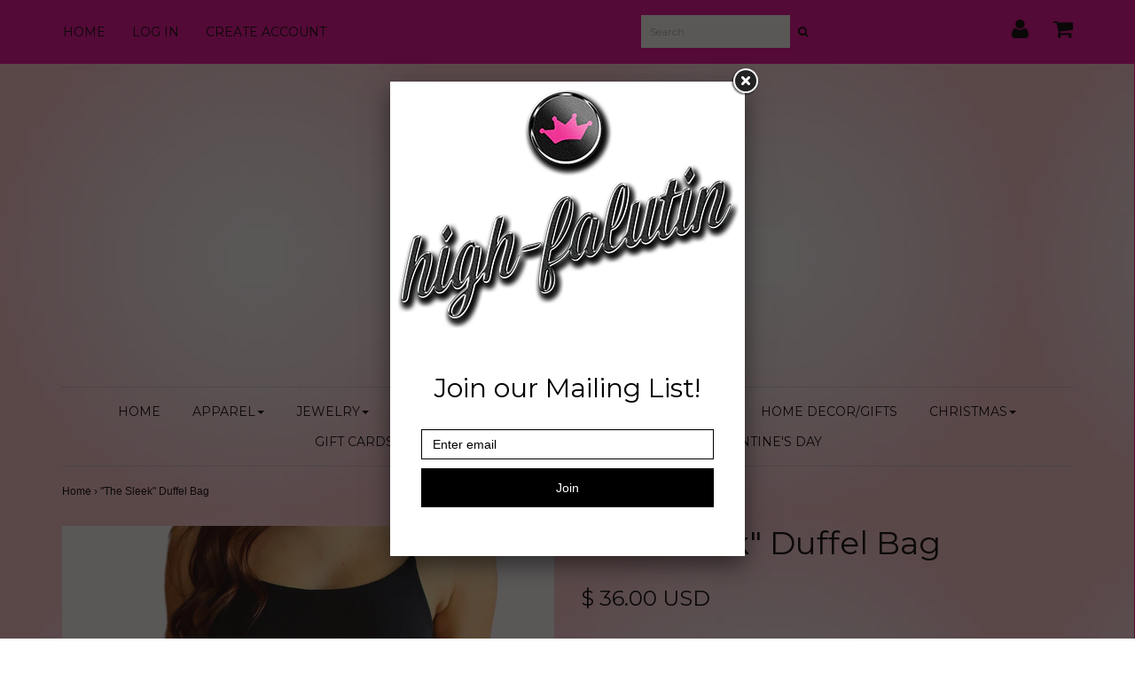

--- FILE ---
content_type: text/html; charset=utf-8
request_url: https://www.high-falutin.com/products/the-sleek-duffel-bag
body_size: 15442
content:
<!DOCTYPE html>
<!--[if lt IE 7 ]><html class="ie ie6" lang="en"> <![endif]-->
<!--[if IE 7 ]><html class="ie ie7" lang="en"> <![endif]-->
<!--[if IE 8 ]><html class="ie ie8" lang="en"> <![endif]-->
<!--[if (gte IE 9)|!(IE)]><!--><html lang="en"> <!--<![endif]-->
<head>
  
  <link rel="shortcut icon" href="//www.high-falutin.com/cdn/shop/t/14/assets/Favicon.ico?v=4639476327931533371479508947" type="image/x-icon" />

<meta charset="utf-8">

<!--[if lt IE 9]>
	<script src="//html5shim.googlecode.com/svn/trunk/html5.js"></script>
<![endif]-->


<title>&quot;The Sleek&quot; Duffel Bag | High-Falutin</title>



<meta name="description" content="&quot;The Sleek&quot; Duffel Bag Leopard Large Capacity Sleek Duffel Bag" /> 
 


	<meta name="keywords" content="77 OUTFITTERS, boho, HIGH-FALUTIN, HIGH-FAUTIN BOUTIQUE, Makeup bags, spring, summer, " />




  <meta property="og:type" content="product">
  <meta property="og:title" content="&quot;The Sleek&quot; Duffel Bag">
  
  <meta property="og:image" content="http://www.high-falutin.com/cdn/shop/files/BH03939-20-3_grande.jpg?v=1694785762">
  <meta property="og:image:secure_url" content="https://www.high-falutin.com/cdn/shop/files/BH03939-20-3_grande.jpg?v=1694785762">
  
  <meta property="og:image" content="http://www.high-falutin.com/cdn/shop/files/BH03939-20-7_grande.jpg?v=1694785762">
  <meta property="og:image:secure_url" content="https://www.high-falutin.com/cdn/shop/files/BH03939-20-7_grande.jpg?v=1694785762">
  
  <meta property="og:image" content="http://www.high-falutin.com/cdn/shop/files/BH03939-20-8_grande.jpg?v=1694785762">
  <meta property="og:image:secure_url" content="https://www.high-falutin.com/cdn/shop/files/BH03939-20-8_grande.jpg?v=1694785762">
  
  <meta property="og:price:amount" content="36.00">
  <meta property="og:price:currency" content="USD">


  <meta property="og:description" content="&quot;The Sleek&quot; Duffel Bag Leopard Large Capacity Sleek Duffel Bag">

  <meta property="og:url" content="https://www.high-falutin.com/products/the-sleek-duffel-bag">
  <meta property="og:site_name" content="High-Falutin">



  <meta name="twitter:card" content="summary">



  <meta name="twitter:title" content="&quot;The Sleek&quot; Duffel Bag">
  <meta name="twitter:description" content="&quot;The Sleek&quot; Duffel Bag
Leopard Large Capacity Sleek Duffel Bag">
  <meta name="twitter:image" content="https://www.high-falutin.com/cdn/shop/files/BH03939-20-3_large.jpg?v=1694785762">
  <meta name="twitter:image:width" content="480">
  <meta name="twitter:image:height" content="480">


<meta name="viewport" content="width=device-width, initial-scale=1, maximum-scale=1">

<link rel="canonical" href="https://www.high-falutin.com/products/the-sleek-duffel-bag" />

<!-- CSS -->
<link href="//www.high-falutin.com/cdn/shop/t/14/assets/style.css?v=65108709337336345991684778939" rel="stylesheet" type="text/css" media="all" />
<link href="//fonts.googleapis.com/css?family=Montserrat" rel="stylesheet" type="text/css" media="all" />


		<link href="//fonts.googleapis.com/css?family=Montserrat" rel="stylesheet" type="text/css" media="all" />		
	
	
	


<link rel="shortcut icon" href="//www.high-falutin.com/cdn/shop/t/14/assets/favicon.ico?938">
<link rel="sitemap" type="application/xml" title="Sitemap" href="/sitemap.xml" />

<script src="//www.high-falutin.com/cdn/shopifycloud/storefront/assets/themes_support/option_selection-b017cd28.js" type="text/javascript"></script>

<script>window.performance && window.performance.mark && window.performance.mark('shopify.content_for_header.start');</script><meta id="shopify-digital-wallet" name="shopify-digital-wallet" content="/8840126/digital_wallets/dialog">
<meta name="shopify-checkout-api-token" content="8ebfd798617af6ec662f12b2f4907ea9">
<meta id="in-context-paypal-metadata" data-shop-id="8840126" data-venmo-supported="false" data-environment="production" data-locale="en_US" data-paypal-v4="true" data-currency="USD">
<link rel="alternate" type="application/json+oembed" href="https://www.high-falutin.com/products/the-sleek-duffel-bag.oembed">
<script async="async" src="/checkouts/internal/preloads.js?locale=en-US"></script>
<link rel="preconnect" href="https://shop.app" crossorigin="anonymous">
<script async="async" src="https://shop.app/checkouts/internal/preloads.js?locale=en-US&shop_id=8840126" crossorigin="anonymous"></script>
<script id="shopify-features" type="application/json">{"accessToken":"8ebfd798617af6ec662f12b2f4907ea9","betas":["rich-media-storefront-analytics"],"domain":"www.high-falutin.com","predictiveSearch":true,"shopId":8840126,"locale":"en"}</script>
<script>var Shopify = Shopify || {};
Shopify.shop = "highfalutin.myshopify.com";
Shopify.locale = "en";
Shopify.currency = {"active":"USD","rate":"1.0"};
Shopify.country = "US";
Shopify.theme = {"name":"Envy 10-3-16","id":159775436,"schema_name":null,"schema_version":null,"theme_store_id":411,"role":"main"};
Shopify.theme.handle = "null";
Shopify.theme.style = {"id":null,"handle":null};
Shopify.cdnHost = "www.high-falutin.com/cdn";
Shopify.routes = Shopify.routes || {};
Shopify.routes.root = "/";</script>
<script type="module">!function(o){(o.Shopify=o.Shopify||{}).modules=!0}(window);</script>
<script>!function(o){function n(){var o=[];function n(){o.push(Array.prototype.slice.apply(arguments))}return n.q=o,n}var t=o.Shopify=o.Shopify||{};t.loadFeatures=n(),t.autoloadFeatures=n()}(window);</script>
<script>
  window.ShopifyPay = window.ShopifyPay || {};
  window.ShopifyPay.apiHost = "shop.app\/pay";
  window.ShopifyPay.redirectState = null;
</script>
<script id="shop-js-analytics" type="application/json">{"pageType":"product"}</script>
<script defer="defer" async type="module" src="//www.high-falutin.com/cdn/shopifycloud/shop-js/modules/v2/client.init-shop-cart-sync_IZsNAliE.en.esm.js"></script>
<script defer="defer" async type="module" src="//www.high-falutin.com/cdn/shopifycloud/shop-js/modules/v2/chunk.common_0OUaOowp.esm.js"></script>
<script type="module">
  await import("//www.high-falutin.com/cdn/shopifycloud/shop-js/modules/v2/client.init-shop-cart-sync_IZsNAliE.en.esm.js");
await import("//www.high-falutin.com/cdn/shopifycloud/shop-js/modules/v2/chunk.common_0OUaOowp.esm.js");

  window.Shopify.SignInWithShop?.initShopCartSync?.({"fedCMEnabled":true,"windoidEnabled":true});

</script>
<script>
  window.Shopify = window.Shopify || {};
  if (!window.Shopify.featureAssets) window.Shopify.featureAssets = {};
  window.Shopify.featureAssets['shop-js'] = {"shop-cart-sync":["modules/v2/client.shop-cart-sync_DLOhI_0X.en.esm.js","modules/v2/chunk.common_0OUaOowp.esm.js"],"init-fed-cm":["modules/v2/client.init-fed-cm_C6YtU0w6.en.esm.js","modules/v2/chunk.common_0OUaOowp.esm.js"],"shop-button":["modules/v2/client.shop-button_BCMx7GTG.en.esm.js","modules/v2/chunk.common_0OUaOowp.esm.js"],"shop-cash-offers":["modules/v2/client.shop-cash-offers_BT26qb5j.en.esm.js","modules/v2/chunk.common_0OUaOowp.esm.js","modules/v2/chunk.modal_CGo_dVj3.esm.js"],"init-windoid":["modules/v2/client.init-windoid_B9PkRMql.en.esm.js","modules/v2/chunk.common_0OUaOowp.esm.js"],"init-shop-email-lookup-coordinator":["modules/v2/client.init-shop-email-lookup-coordinator_DZkqjsbU.en.esm.js","modules/v2/chunk.common_0OUaOowp.esm.js"],"shop-toast-manager":["modules/v2/client.shop-toast-manager_Di2EnuM7.en.esm.js","modules/v2/chunk.common_0OUaOowp.esm.js"],"shop-login-button":["modules/v2/client.shop-login-button_BtqW_SIO.en.esm.js","modules/v2/chunk.common_0OUaOowp.esm.js","modules/v2/chunk.modal_CGo_dVj3.esm.js"],"avatar":["modules/v2/client.avatar_BTnouDA3.en.esm.js"],"pay-button":["modules/v2/client.pay-button_CWa-C9R1.en.esm.js","modules/v2/chunk.common_0OUaOowp.esm.js"],"init-shop-cart-sync":["modules/v2/client.init-shop-cart-sync_IZsNAliE.en.esm.js","modules/v2/chunk.common_0OUaOowp.esm.js"],"init-customer-accounts":["modules/v2/client.init-customer-accounts_DenGwJTU.en.esm.js","modules/v2/client.shop-login-button_BtqW_SIO.en.esm.js","modules/v2/chunk.common_0OUaOowp.esm.js","modules/v2/chunk.modal_CGo_dVj3.esm.js"],"init-shop-for-new-customer-accounts":["modules/v2/client.init-shop-for-new-customer-accounts_JdHXxpS9.en.esm.js","modules/v2/client.shop-login-button_BtqW_SIO.en.esm.js","modules/v2/chunk.common_0OUaOowp.esm.js","modules/v2/chunk.modal_CGo_dVj3.esm.js"],"init-customer-accounts-sign-up":["modules/v2/client.init-customer-accounts-sign-up_D6__K_p8.en.esm.js","modules/v2/client.shop-login-button_BtqW_SIO.en.esm.js","modules/v2/chunk.common_0OUaOowp.esm.js","modules/v2/chunk.modal_CGo_dVj3.esm.js"],"checkout-modal":["modules/v2/client.checkout-modal_C_ZQDY6s.en.esm.js","modules/v2/chunk.common_0OUaOowp.esm.js","modules/v2/chunk.modal_CGo_dVj3.esm.js"],"shop-follow-button":["modules/v2/client.shop-follow-button_XetIsj8l.en.esm.js","modules/v2/chunk.common_0OUaOowp.esm.js","modules/v2/chunk.modal_CGo_dVj3.esm.js"],"lead-capture":["modules/v2/client.lead-capture_DvA72MRN.en.esm.js","modules/v2/chunk.common_0OUaOowp.esm.js","modules/v2/chunk.modal_CGo_dVj3.esm.js"],"shop-login":["modules/v2/client.shop-login_ClXNxyh6.en.esm.js","modules/v2/chunk.common_0OUaOowp.esm.js","modules/v2/chunk.modal_CGo_dVj3.esm.js"],"payment-terms":["modules/v2/client.payment-terms_CNlwjfZz.en.esm.js","modules/v2/chunk.common_0OUaOowp.esm.js","modules/v2/chunk.modal_CGo_dVj3.esm.js"]};
</script>
<script id="__st">var __st={"a":8840126,"offset":-21600,"reqid":"41b20895-d763-4d24-a675-70afe80c1fff-1768452580","pageurl":"www.high-falutin.com\/products\/the-sleek-duffel-bag","u":"3d2dba04994c","p":"product","rtyp":"product","rid":8119720444158};</script>
<script>window.ShopifyPaypalV4VisibilityTracking = true;</script>
<script id="captcha-bootstrap">!function(){'use strict';const t='contact',e='account',n='new_comment',o=[[t,t],['blogs',n],['comments',n],[t,'customer']],c=[[e,'customer_login'],[e,'guest_login'],[e,'recover_customer_password'],[e,'create_customer']],r=t=>t.map((([t,e])=>`form[action*='/${t}']:not([data-nocaptcha='true']) input[name='form_type'][value='${e}']`)).join(','),a=t=>()=>t?[...document.querySelectorAll(t)].map((t=>t.form)):[];function s(){const t=[...o],e=r(t);return a(e)}const i='password',u='form_key',d=['recaptcha-v3-token','g-recaptcha-response','h-captcha-response',i],f=()=>{try{return window.sessionStorage}catch{return}},m='__shopify_v',_=t=>t.elements[u];function p(t,e,n=!1){try{const o=window.sessionStorage,c=JSON.parse(o.getItem(e)),{data:r}=function(t){const{data:e,action:n}=t;return t[m]||n?{data:e,action:n}:{data:t,action:n}}(c);for(const[e,n]of Object.entries(r))t.elements[e]&&(t.elements[e].value=n);n&&o.removeItem(e)}catch(o){console.error('form repopulation failed',{error:o})}}const l='form_type',E='cptcha';function T(t){t.dataset[E]=!0}const w=window,h=w.document,L='Shopify',v='ce_forms',y='captcha';let A=!1;((t,e)=>{const n=(g='f06e6c50-85a8-45c8-87d0-21a2b65856fe',I='https://cdn.shopify.com/shopifycloud/storefront-forms-hcaptcha/ce_storefront_forms_captcha_hcaptcha.v1.5.2.iife.js',D={infoText:'Protected by hCaptcha',privacyText:'Privacy',termsText:'Terms'},(t,e,n)=>{const o=w[L][v],c=o.bindForm;if(c)return c(t,g,e,D).then(n);var r;o.q.push([[t,g,e,D],n]),r=I,A||(h.body.append(Object.assign(h.createElement('script'),{id:'captcha-provider',async:!0,src:r})),A=!0)});var g,I,D;w[L]=w[L]||{},w[L][v]=w[L][v]||{},w[L][v].q=[],w[L][y]=w[L][y]||{},w[L][y].protect=function(t,e){n(t,void 0,e),T(t)},Object.freeze(w[L][y]),function(t,e,n,w,h,L){const[v,y,A,g]=function(t,e,n){const i=e?o:[],u=t?c:[],d=[...i,...u],f=r(d),m=r(i),_=r(d.filter((([t,e])=>n.includes(e))));return[a(f),a(m),a(_),s()]}(w,h,L),I=t=>{const e=t.target;return e instanceof HTMLFormElement?e:e&&e.form},D=t=>v().includes(t);t.addEventListener('submit',(t=>{const e=I(t);if(!e)return;const n=D(e)&&!e.dataset.hcaptchaBound&&!e.dataset.recaptchaBound,o=_(e),c=g().includes(e)&&(!o||!o.value);(n||c)&&t.preventDefault(),c&&!n&&(function(t){try{if(!f())return;!function(t){const e=f();if(!e)return;const n=_(t);if(!n)return;const o=n.value;o&&e.removeItem(o)}(t);const e=Array.from(Array(32),(()=>Math.random().toString(36)[2])).join('');!function(t,e){_(t)||t.append(Object.assign(document.createElement('input'),{type:'hidden',name:u})),t.elements[u].value=e}(t,e),function(t,e){const n=f();if(!n)return;const o=[...t.querySelectorAll(`input[type='${i}']`)].map((({name:t})=>t)),c=[...d,...o],r={};for(const[a,s]of new FormData(t).entries())c.includes(a)||(r[a]=s);n.setItem(e,JSON.stringify({[m]:1,action:t.action,data:r}))}(t,e)}catch(e){console.error('failed to persist form',e)}}(e),e.submit())}));const S=(t,e)=>{t&&!t.dataset[E]&&(n(t,e.some((e=>e===t))),T(t))};for(const o of['focusin','change'])t.addEventListener(o,(t=>{const e=I(t);D(e)&&S(e,y())}));const B=e.get('form_key'),M=e.get(l),P=B&&M;t.addEventListener('DOMContentLoaded',(()=>{const t=y();if(P)for(const e of t)e.elements[l].value===M&&p(e,B);[...new Set([...A(),...v().filter((t=>'true'===t.dataset.shopifyCaptcha))])].forEach((e=>S(e,t)))}))}(h,new URLSearchParams(w.location.search),n,t,e,['guest_login'])})(!0,!0)}();</script>
<script integrity="sha256-4kQ18oKyAcykRKYeNunJcIwy7WH5gtpwJnB7kiuLZ1E=" data-source-attribution="shopify.loadfeatures" defer="defer" src="//www.high-falutin.com/cdn/shopifycloud/storefront/assets/storefront/load_feature-a0a9edcb.js" crossorigin="anonymous"></script>
<script crossorigin="anonymous" defer="defer" src="//www.high-falutin.com/cdn/shopifycloud/storefront/assets/shopify_pay/storefront-65b4c6d7.js?v=20250812"></script>
<script data-source-attribution="shopify.dynamic_checkout.dynamic.init">var Shopify=Shopify||{};Shopify.PaymentButton=Shopify.PaymentButton||{isStorefrontPortableWallets:!0,init:function(){window.Shopify.PaymentButton.init=function(){};var t=document.createElement("script");t.src="https://www.high-falutin.com/cdn/shopifycloud/portable-wallets/latest/portable-wallets.en.js",t.type="module",document.head.appendChild(t)}};
</script>
<script data-source-attribution="shopify.dynamic_checkout.buyer_consent">
  function portableWalletsHideBuyerConsent(e){var t=document.getElementById("shopify-buyer-consent"),n=document.getElementById("shopify-subscription-policy-button");t&&n&&(t.classList.add("hidden"),t.setAttribute("aria-hidden","true"),n.removeEventListener("click",e))}function portableWalletsShowBuyerConsent(e){var t=document.getElementById("shopify-buyer-consent"),n=document.getElementById("shopify-subscription-policy-button");t&&n&&(t.classList.remove("hidden"),t.removeAttribute("aria-hidden"),n.addEventListener("click",e))}window.Shopify?.PaymentButton&&(window.Shopify.PaymentButton.hideBuyerConsent=portableWalletsHideBuyerConsent,window.Shopify.PaymentButton.showBuyerConsent=portableWalletsShowBuyerConsent);
</script>
<script data-source-attribution="shopify.dynamic_checkout.cart.bootstrap">document.addEventListener("DOMContentLoaded",(function(){function t(){return document.querySelector("shopify-accelerated-checkout-cart, shopify-accelerated-checkout")}if(t())Shopify.PaymentButton.init();else{new MutationObserver((function(e,n){t()&&(Shopify.PaymentButton.init(),n.disconnect())})).observe(document.body,{childList:!0,subtree:!0})}}));
</script>
<link id="shopify-accelerated-checkout-styles" rel="stylesheet" media="screen" href="https://www.high-falutin.com/cdn/shopifycloud/portable-wallets/latest/accelerated-checkout-backwards-compat.css" crossorigin="anonymous">
<style id="shopify-accelerated-checkout-cart">
        #shopify-buyer-consent {
  margin-top: 1em;
  display: inline-block;
  width: 100%;
}

#shopify-buyer-consent.hidden {
  display: none;
}

#shopify-subscription-policy-button {
  background: none;
  border: none;
  padding: 0;
  text-decoration: underline;
  font-size: inherit;
  cursor: pointer;
}

#shopify-subscription-policy-button::before {
  box-shadow: none;
}

      </style>

<script>window.performance && window.performance.mark && window.performance.mark('shopify.content_for_header.end');</script>



<script src="//www.high-falutin.com/cdn/shop/t/14/assets/jquery-1.11.0.min.js?v=74721525869110791951478184053" type="text/javascript"></script>

<link href="https://monorail-edge.shopifysvc.com" rel="dns-prefetch">
<script>(function(){if ("sendBeacon" in navigator && "performance" in window) {try {var session_token_from_headers = performance.getEntriesByType('navigation')[0].serverTiming.find(x => x.name == '_s').description;} catch {var session_token_from_headers = undefined;}var session_cookie_matches = document.cookie.match(/_shopify_s=([^;]*)/);var session_token_from_cookie = session_cookie_matches && session_cookie_matches.length === 2 ? session_cookie_matches[1] : "";var session_token = session_token_from_headers || session_token_from_cookie || "";function handle_abandonment_event(e) {var entries = performance.getEntries().filter(function(entry) {return /monorail-edge.shopifysvc.com/.test(entry.name);});if (!window.abandonment_tracked && entries.length === 0) {window.abandonment_tracked = true;var currentMs = Date.now();var navigation_start = performance.timing.navigationStart;var payload = {shop_id: 8840126,url: window.location.href,navigation_start,duration: currentMs - navigation_start,session_token,page_type: "product"};window.navigator.sendBeacon("https://monorail-edge.shopifysvc.com/v1/produce", JSON.stringify({schema_id: "online_store_buyer_site_abandonment/1.1",payload: payload,metadata: {event_created_at_ms: currentMs,event_sent_at_ms: currentMs}}));}}window.addEventListener('pagehide', handle_abandonment_event);}}());</script>
<script id="web-pixels-manager-setup">(function e(e,d,r,n,o){if(void 0===o&&(o={}),!Boolean(null===(a=null===(i=window.Shopify)||void 0===i?void 0:i.analytics)||void 0===a?void 0:a.replayQueue)){var i,a;window.Shopify=window.Shopify||{};var t=window.Shopify;t.analytics=t.analytics||{};var s=t.analytics;s.replayQueue=[],s.publish=function(e,d,r){return s.replayQueue.push([e,d,r]),!0};try{self.performance.mark("wpm:start")}catch(e){}var l=function(){var e={modern:/Edge?\/(1{2}[4-9]|1[2-9]\d|[2-9]\d{2}|\d{4,})\.\d+(\.\d+|)|Firefox\/(1{2}[4-9]|1[2-9]\d|[2-9]\d{2}|\d{4,})\.\d+(\.\d+|)|Chrom(ium|e)\/(9{2}|\d{3,})\.\d+(\.\d+|)|(Maci|X1{2}).+ Version\/(15\.\d+|(1[6-9]|[2-9]\d|\d{3,})\.\d+)([,.]\d+|)( \(\w+\)|)( Mobile\/\w+|) Safari\/|Chrome.+OPR\/(9{2}|\d{3,})\.\d+\.\d+|(CPU[ +]OS|iPhone[ +]OS|CPU[ +]iPhone|CPU IPhone OS|CPU iPad OS)[ +]+(15[._]\d+|(1[6-9]|[2-9]\d|\d{3,})[._]\d+)([._]\d+|)|Android:?[ /-](13[3-9]|1[4-9]\d|[2-9]\d{2}|\d{4,})(\.\d+|)(\.\d+|)|Android.+Firefox\/(13[5-9]|1[4-9]\d|[2-9]\d{2}|\d{4,})\.\d+(\.\d+|)|Android.+Chrom(ium|e)\/(13[3-9]|1[4-9]\d|[2-9]\d{2}|\d{4,})\.\d+(\.\d+|)|SamsungBrowser\/([2-9]\d|\d{3,})\.\d+/,legacy:/Edge?\/(1[6-9]|[2-9]\d|\d{3,})\.\d+(\.\d+|)|Firefox\/(5[4-9]|[6-9]\d|\d{3,})\.\d+(\.\d+|)|Chrom(ium|e)\/(5[1-9]|[6-9]\d|\d{3,})\.\d+(\.\d+|)([\d.]+$|.*Safari\/(?![\d.]+ Edge\/[\d.]+$))|(Maci|X1{2}).+ Version\/(10\.\d+|(1[1-9]|[2-9]\d|\d{3,})\.\d+)([,.]\d+|)( \(\w+\)|)( Mobile\/\w+|) Safari\/|Chrome.+OPR\/(3[89]|[4-9]\d|\d{3,})\.\d+\.\d+|(CPU[ +]OS|iPhone[ +]OS|CPU[ +]iPhone|CPU IPhone OS|CPU iPad OS)[ +]+(10[._]\d+|(1[1-9]|[2-9]\d|\d{3,})[._]\d+)([._]\d+|)|Android:?[ /-](13[3-9]|1[4-9]\d|[2-9]\d{2}|\d{4,})(\.\d+|)(\.\d+|)|Mobile Safari.+OPR\/([89]\d|\d{3,})\.\d+\.\d+|Android.+Firefox\/(13[5-9]|1[4-9]\d|[2-9]\d{2}|\d{4,})\.\d+(\.\d+|)|Android.+Chrom(ium|e)\/(13[3-9]|1[4-9]\d|[2-9]\d{2}|\d{4,})\.\d+(\.\d+|)|Android.+(UC? ?Browser|UCWEB|U3)[ /]?(15\.([5-9]|\d{2,})|(1[6-9]|[2-9]\d|\d{3,})\.\d+)\.\d+|SamsungBrowser\/(5\.\d+|([6-9]|\d{2,})\.\d+)|Android.+MQ{2}Browser\/(14(\.(9|\d{2,})|)|(1[5-9]|[2-9]\d|\d{3,})(\.\d+|))(\.\d+|)|K[Aa][Ii]OS\/(3\.\d+|([4-9]|\d{2,})\.\d+)(\.\d+|)/},d=e.modern,r=e.legacy,n=navigator.userAgent;return n.match(d)?"modern":n.match(r)?"legacy":"unknown"}(),u="modern"===l?"modern":"legacy",c=(null!=n?n:{modern:"",legacy:""})[u],f=function(e){return[e.baseUrl,"/wpm","/b",e.hashVersion,"modern"===e.buildTarget?"m":"l",".js"].join("")}({baseUrl:d,hashVersion:r,buildTarget:u}),m=function(e){var d=e.version,r=e.bundleTarget,n=e.surface,o=e.pageUrl,i=e.monorailEndpoint;return{emit:function(e){var a=e.status,t=e.errorMsg,s=(new Date).getTime(),l=JSON.stringify({metadata:{event_sent_at_ms:s},events:[{schema_id:"web_pixels_manager_load/3.1",payload:{version:d,bundle_target:r,page_url:o,status:a,surface:n,error_msg:t},metadata:{event_created_at_ms:s}}]});if(!i)return console&&console.warn&&console.warn("[Web Pixels Manager] No Monorail endpoint provided, skipping logging."),!1;try{return self.navigator.sendBeacon.bind(self.navigator)(i,l)}catch(e){}var u=new XMLHttpRequest;try{return u.open("POST",i,!0),u.setRequestHeader("Content-Type","text/plain"),u.send(l),!0}catch(e){return console&&console.warn&&console.warn("[Web Pixels Manager] Got an unhandled error while logging to Monorail."),!1}}}}({version:r,bundleTarget:l,surface:e.surface,pageUrl:self.location.href,monorailEndpoint:e.monorailEndpoint});try{o.browserTarget=l,function(e){var d=e.src,r=e.async,n=void 0===r||r,o=e.onload,i=e.onerror,a=e.sri,t=e.scriptDataAttributes,s=void 0===t?{}:t,l=document.createElement("script"),u=document.querySelector("head"),c=document.querySelector("body");if(l.async=n,l.src=d,a&&(l.integrity=a,l.crossOrigin="anonymous"),s)for(var f in s)if(Object.prototype.hasOwnProperty.call(s,f))try{l.dataset[f]=s[f]}catch(e){}if(o&&l.addEventListener("load",o),i&&l.addEventListener("error",i),u)u.appendChild(l);else{if(!c)throw new Error("Did not find a head or body element to append the script");c.appendChild(l)}}({src:f,async:!0,onload:function(){if(!function(){var e,d;return Boolean(null===(d=null===(e=window.Shopify)||void 0===e?void 0:e.analytics)||void 0===d?void 0:d.initialized)}()){var d=window.webPixelsManager.init(e)||void 0;if(d){var r=window.Shopify.analytics;r.replayQueue.forEach((function(e){var r=e[0],n=e[1],o=e[2];d.publishCustomEvent(r,n,o)})),r.replayQueue=[],r.publish=d.publishCustomEvent,r.visitor=d.visitor,r.initialized=!0}}},onerror:function(){return m.emit({status:"failed",errorMsg:"".concat(f," has failed to load")})},sri:function(e){var d=/^sha384-[A-Za-z0-9+/=]+$/;return"string"==typeof e&&d.test(e)}(c)?c:"",scriptDataAttributes:o}),m.emit({status:"loading"})}catch(e){m.emit({status:"failed",errorMsg:(null==e?void 0:e.message)||"Unknown error"})}}})({shopId: 8840126,storefrontBaseUrl: "https://www.high-falutin.com",extensionsBaseUrl: "https://extensions.shopifycdn.com/cdn/shopifycloud/web-pixels-manager",monorailEndpoint: "https://monorail-edge.shopifysvc.com/unstable/produce_batch",surface: "storefront-renderer",enabledBetaFlags: ["2dca8a86"],webPixelsConfigList: [{"id":"170393854","configuration":"{\"pixel_id\":\"416680376217008\",\"pixel_type\":\"facebook_pixel\",\"metaapp_system_user_token\":\"-\"}","eventPayloadVersion":"v1","runtimeContext":"OPEN","scriptVersion":"ca16bc87fe92b6042fbaa3acc2fbdaa6","type":"APP","apiClientId":2329312,"privacyPurposes":["ANALYTICS","MARKETING","SALE_OF_DATA"],"dataSharingAdjustments":{"protectedCustomerApprovalScopes":["read_customer_address","read_customer_email","read_customer_name","read_customer_personal_data","read_customer_phone"]}},{"id":"73302270","eventPayloadVersion":"v1","runtimeContext":"LAX","scriptVersion":"1","type":"CUSTOM","privacyPurposes":["ANALYTICS"],"name":"Google Analytics tag (migrated)"},{"id":"shopify-app-pixel","configuration":"{}","eventPayloadVersion":"v1","runtimeContext":"STRICT","scriptVersion":"0450","apiClientId":"shopify-pixel","type":"APP","privacyPurposes":["ANALYTICS","MARKETING"]},{"id":"shopify-custom-pixel","eventPayloadVersion":"v1","runtimeContext":"LAX","scriptVersion":"0450","apiClientId":"shopify-pixel","type":"CUSTOM","privacyPurposes":["ANALYTICS","MARKETING"]}],isMerchantRequest: false,initData: {"shop":{"name":"High-Falutin","paymentSettings":{"currencyCode":"USD"},"myshopifyDomain":"highfalutin.myshopify.com","countryCode":"US","storefrontUrl":"https:\/\/www.high-falutin.com"},"customer":null,"cart":null,"checkout":null,"productVariants":[{"price":{"amount":36.0,"currencyCode":"USD"},"product":{"title":"\"The Sleek\" Duffel Bag","vendor":"DEAR LOVER","id":"8119720444158","untranslatedTitle":"\"The Sleek\" Duffel Bag","url":"\/products\/the-sleek-duffel-bag","type":"Accessories"},"id":"44210206343422","image":{"src":"\/\/www.high-falutin.com\/cdn\/shop\/files\/BH03939-20-3.jpg?v=1694785762"},"sku":"HFD96LEO","title":"Leopard","untranslatedTitle":"Leopard"}],"purchasingCompany":null},},"https://www.high-falutin.com/cdn","7cecd0b6w90c54c6cpe92089d5m57a67346",{"modern":"","legacy":""},{"shopId":"8840126","storefrontBaseUrl":"https:\/\/www.high-falutin.com","extensionBaseUrl":"https:\/\/extensions.shopifycdn.com\/cdn\/shopifycloud\/web-pixels-manager","surface":"storefront-renderer","enabledBetaFlags":"[\"2dca8a86\"]","isMerchantRequest":"false","hashVersion":"7cecd0b6w90c54c6cpe92089d5m57a67346","publish":"custom","events":"[[\"page_viewed\",{}],[\"product_viewed\",{\"productVariant\":{\"price\":{\"amount\":36.0,\"currencyCode\":\"USD\"},\"product\":{\"title\":\"\\\"The Sleek\\\" Duffel Bag\",\"vendor\":\"DEAR LOVER\",\"id\":\"8119720444158\",\"untranslatedTitle\":\"\\\"The Sleek\\\" Duffel Bag\",\"url\":\"\/products\/the-sleek-duffel-bag\",\"type\":\"Accessories\"},\"id\":\"44210206343422\",\"image\":{\"src\":\"\/\/www.high-falutin.com\/cdn\/shop\/files\/BH03939-20-3.jpg?v=1694785762\"},\"sku\":\"HFD96LEO\",\"title\":\"Leopard\",\"untranslatedTitle\":\"Leopard\"}}]]"});</script><script>
  window.ShopifyAnalytics = window.ShopifyAnalytics || {};
  window.ShopifyAnalytics.meta = window.ShopifyAnalytics.meta || {};
  window.ShopifyAnalytics.meta.currency = 'USD';
  var meta = {"product":{"id":8119720444158,"gid":"gid:\/\/shopify\/Product\/8119720444158","vendor":"DEAR LOVER","type":"Accessories","handle":"the-sleek-duffel-bag","variants":[{"id":44210206343422,"price":3600,"name":"\"The Sleek\" Duffel Bag - Leopard","public_title":"Leopard","sku":"HFD96LEO"}],"remote":false},"page":{"pageType":"product","resourceType":"product","resourceId":8119720444158,"requestId":"41b20895-d763-4d24-a675-70afe80c1fff-1768452580"}};
  for (var attr in meta) {
    window.ShopifyAnalytics.meta[attr] = meta[attr];
  }
</script>
<script class="analytics">
  (function () {
    var customDocumentWrite = function(content) {
      var jquery = null;

      if (window.jQuery) {
        jquery = window.jQuery;
      } else if (window.Checkout && window.Checkout.$) {
        jquery = window.Checkout.$;
      }

      if (jquery) {
        jquery('body').append(content);
      }
    };

    var hasLoggedConversion = function(token) {
      if (token) {
        return document.cookie.indexOf('loggedConversion=' + token) !== -1;
      }
      return false;
    }

    var setCookieIfConversion = function(token) {
      if (token) {
        var twoMonthsFromNow = new Date(Date.now());
        twoMonthsFromNow.setMonth(twoMonthsFromNow.getMonth() + 2);

        document.cookie = 'loggedConversion=' + token + '; expires=' + twoMonthsFromNow;
      }
    }

    var trekkie = window.ShopifyAnalytics.lib = window.trekkie = window.trekkie || [];
    if (trekkie.integrations) {
      return;
    }
    trekkie.methods = [
      'identify',
      'page',
      'ready',
      'track',
      'trackForm',
      'trackLink'
    ];
    trekkie.factory = function(method) {
      return function() {
        var args = Array.prototype.slice.call(arguments);
        args.unshift(method);
        trekkie.push(args);
        return trekkie;
      };
    };
    for (var i = 0; i < trekkie.methods.length; i++) {
      var key = trekkie.methods[i];
      trekkie[key] = trekkie.factory(key);
    }
    trekkie.load = function(config) {
      trekkie.config = config || {};
      trekkie.config.initialDocumentCookie = document.cookie;
      var first = document.getElementsByTagName('script')[0];
      var script = document.createElement('script');
      script.type = 'text/javascript';
      script.onerror = function(e) {
        var scriptFallback = document.createElement('script');
        scriptFallback.type = 'text/javascript';
        scriptFallback.onerror = function(error) {
                var Monorail = {
      produce: function produce(monorailDomain, schemaId, payload) {
        var currentMs = new Date().getTime();
        var event = {
          schema_id: schemaId,
          payload: payload,
          metadata: {
            event_created_at_ms: currentMs,
            event_sent_at_ms: currentMs
          }
        };
        return Monorail.sendRequest("https://" + monorailDomain + "/v1/produce", JSON.stringify(event));
      },
      sendRequest: function sendRequest(endpointUrl, payload) {
        // Try the sendBeacon API
        if (window && window.navigator && typeof window.navigator.sendBeacon === 'function' && typeof window.Blob === 'function' && !Monorail.isIos12()) {
          var blobData = new window.Blob([payload], {
            type: 'text/plain'
          });

          if (window.navigator.sendBeacon(endpointUrl, blobData)) {
            return true;
          } // sendBeacon was not successful

        } // XHR beacon

        var xhr = new XMLHttpRequest();

        try {
          xhr.open('POST', endpointUrl);
          xhr.setRequestHeader('Content-Type', 'text/plain');
          xhr.send(payload);
        } catch (e) {
          console.log(e);
        }

        return false;
      },
      isIos12: function isIos12() {
        return window.navigator.userAgent.lastIndexOf('iPhone; CPU iPhone OS 12_') !== -1 || window.navigator.userAgent.lastIndexOf('iPad; CPU OS 12_') !== -1;
      }
    };
    Monorail.produce('monorail-edge.shopifysvc.com',
      'trekkie_storefront_load_errors/1.1',
      {shop_id: 8840126,
      theme_id: 159775436,
      app_name: "storefront",
      context_url: window.location.href,
      source_url: "//www.high-falutin.com/cdn/s/trekkie.storefront.55c6279c31a6628627b2ba1c5ff367020da294e2.min.js"});

        };
        scriptFallback.async = true;
        scriptFallback.src = '//www.high-falutin.com/cdn/s/trekkie.storefront.55c6279c31a6628627b2ba1c5ff367020da294e2.min.js';
        first.parentNode.insertBefore(scriptFallback, first);
      };
      script.async = true;
      script.src = '//www.high-falutin.com/cdn/s/trekkie.storefront.55c6279c31a6628627b2ba1c5ff367020da294e2.min.js';
      first.parentNode.insertBefore(script, first);
    };
    trekkie.load(
      {"Trekkie":{"appName":"storefront","development":false,"defaultAttributes":{"shopId":8840126,"isMerchantRequest":null,"themeId":159775436,"themeCityHash":"14000988758261760457","contentLanguage":"en","currency":"USD","eventMetadataId":"4309f2b8-7bf9-4281-8c71-6eb5b6c6ad96"},"isServerSideCookieWritingEnabled":true,"monorailRegion":"shop_domain","enabledBetaFlags":["65f19447"]},"Session Attribution":{},"S2S":{"facebookCapiEnabled":false,"source":"trekkie-storefront-renderer","apiClientId":580111}}
    );

    var loaded = false;
    trekkie.ready(function() {
      if (loaded) return;
      loaded = true;

      window.ShopifyAnalytics.lib = window.trekkie;

      var originalDocumentWrite = document.write;
      document.write = customDocumentWrite;
      try { window.ShopifyAnalytics.merchantGoogleAnalytics.call(this); } catch(error) {};
      document.write = originalDocumentWrite;

      window.ShopifyAnalytics.lib.page(null,{"pageType":"product","resourceType":"product","resourceId":8119720444158,"requestId":"41b20895-d763-4d24-a675-70afe80c1fff-1768452580","shopifyEmitted":true});

      var match = window.location.pathname.match(/checkouts\/(.+)\/(thank_you|post_purchase)/)
      var token = match? match[1]: undefined;
      if (!hasLoggedConversion(token)) {
        setCookieIfConversion(token);
        window.ShopifyAnalytics.lib.track("Viewed Product",{"currency":"USD","variantId":44210206343422,"productId":8119720444158,"productGid":"gid:\/\/shopify\/Product\/8119720444158","name":"\"The Sleek\" Duffel Bag - Leopard","price":"36.00","sku":"HFD96LEO","brand":"DEAR LOVER","variant":"Leopard","category":"Accessories","nonInteraction":true,"remote":false},undefined,undefined,{"shopifyEmitted":true});
      window.ShopifyAnalytics.lib.track("monorail:\/\/trekkie_storefront_viewed_product\/1.1",{"currency":"USD","variantId":44210206343422,"productId":8119720444158,"productGid":"gid:\/\/shopify\/Product\/8119720444158","name":"\"The Sleek\" Duffel Bag - Leopard","price":"36.00","sku":"HFD96LEO","brand":"DEAR LOVER","variant":"Leopard","category":"Accessories","nonInteraction":true,"remote":false,"referer":"https:\/\/www.high-falutin.com\/products\/the-sleek-duffel-bag"});
      }
    });


        var eventsListenerScript = document.createElement('script');
        eventsListenerScript.async = true;
        eventsListenerScript.src = "//www.high-falutin.com/cdn/shopifycloud/storefront/assets/shop_events_listener-3da45d37.js";
        document.getElementsByTagName('head')[0].appendChild(eventsListenerScript);

})();</script>
  <script>
  if (!window.ga || (window.ga && typeof window.ga !== 'function')) {
    window.ga = function ga() {
      (window.ga.q = window.ga.q || []).push(arguments);
      if (window.Shopify && window.Shopify.analytics && typeof window.Shopify.analytics.publish === 'function') {
        window.Shopify.analytics.publish("ga_stub_called", {}, {sendTo: "google_osp_migration"});
      }
      console.error("Shopify's Google Analytics stub called with:", Array.from(arguments), "\nSee https://help.shopify.com/manual/promoting-marketing/pixels/pixel-migration#google for more information.");
    };
    if (window.Shopify && window.Shopify.analytics && typeof window.Shopify.analytics.publish === 'function') {
      window.Shopify.analytics.publish("ga_stub_initialized", {}, {sendTo: "google_osp_migration"});
    }
  }
</script>
<script
  defer
  src="https://www.high-falutin.com/cdn/shopifycloud/perf-kit/shopify-perf-kit-3.0.3.min.js"
  data-application="storefront-renderer"
  data-shop-id="8840126"
  data-render-region="gcp-us-central1"
  data-page-type="product"
  data-theme-instance-id="159775436"
  data-theme-name=""
  data-theme-version=""
  data-monorail-region="shop_domain"
  data-resource-timing-sampling-rate="10"
  data-shs="true"
  data-shs-beacon="true"
  data-shs-export-with-fetch="true"
  data-shs-logs-sample-rate="1"
  data-shs-beacon-endpoint="https://www.high-falutin.com/api/collect"
></script>
</head>

<body id="quot-the-sleek-quot-duffel-bag" class="template-product flexbox-wrapper" >

<div class="main-body">

<div class="container visible-xs mobile-header-wrap">
	<div class="row">
		<div class="col-xs-6">
			<a id="responsive-menu-button" href="#menu">
				<i class="fa fa-bars fa-3x"></i>
			</a>
		</div>
		
		<div class="col-xs-6 mobile-header-right">
			<a id="responsive-menu-button" href="/cart">
				<i class="fa fa-shopping-cart fa-3x"></i>
			</a>
		</div>
	</div>
</div> 


	


<header id="site-header" class="clearfix custom-font">

<div class="container hidden-xs">

<div class="row">

		

		<div class="col-md-6 col-sm-12">
		
			<nav class="navbar" role="navigation">

				<div>
					<ul class="nav navbar-nav">
				      
						
						
							<li >
							<a href="/">Home</a>
							</li>
						
				      
				
						
				      		<li class="customer-account-links">
				        
				        	<a href="/account/login" id="customer_login_link">Log in</a>
				        	
			        			<li><a href="/account/register" id="customer_register_link">Create Account</a></li>
			        		
				        
				      		</li>
				      	
				      	
				    </ul>
				</div>
				
			</nav>
		
		</div>
		
		
	
	
		<div class="
		
		
			col-md-3 col-sm-6
		
		
		
		">
		
			<form id="search" action="/search">
			<div id="search-wrapper">
				<input id="search_text" name="q" type="text" size="20" onblur="if(this.value=='')this.value=this.defaultValue;" onfocus="if(this.value==this.defaultValue)this.value='';" value="Search"/>
				<input id="search_submit" type="submit" border="0" value="&#xf002;" />
				<div class="clear"></div>
			</div>
			</form>
		
		</div>
		
		<div class="col-md-3 col-sm-6">
		
			<div id="cart-brief">                   
				<ul class="cart-link">
				
					
						
							<li>
								<a href="/account/login" title="Log in">
									<i class="fa fa-user fa-2x"></i>
								</a>                
							</li>
						
					
			         <li><a href="#sidr" class="custom-font slide-menu" title="Your Cart"><i class="fa fa-shopping-cart fa-2x"></i></a></li>
				</ul>
			</div><!-- #cart-brief -->
		
		</div>
	
	</div>

</div><!-- .container -->

</header>

<div class="container" id="page-layout">

	<div class="row">
		<h1 id="site-title">
		  <a href="/" title="Home">
		     
		      <img src="//www.high-falutin.com/cdn/shop/t/14/assets/logo.png?v=134472592563096207351478184583" alt="High-Falutin" /> 
		    
		  </a>
		</h1>
	</div>

	
		<div class="row hidden-xs">
			<div class="product-nav-wrapper-main col-md-12">
				<div id="product-nav-wrapper" class="custom-font">
					<ul class="nav nav-pills">
					
						
						
							<li >
							<a href="/">Home</a>
							</li>
						
					
						
						
							<li class="dropdown">
								<a class="dropdown-toggle" data-toggle="dropdown" href="#">
									<span class="nav-label">Apparel</span><span class="caret"></span>
								</a>
								<ul class="dropdown-menu">
									
										
										
											<li><a href="/collections/all-apparel" title="">All Apparel</a></li>
										
									
										
										
											<li><a href="/collections/tops" title="">Tops</a></li>
										
									
										
										
											<li><a href="/collections/bottoms" title="">Bottoms</a></li>
										
									
										
										
											<li><a href="/collections/dresses" title="">Dresses</a></li>
										
									
										
										
											<li><a href="/collections/plus-size" title="">Plus Size</a></li>
										
									
										
										
											<li><a href="/collections/youth" title="">Youth</a></li>
										
									
								</ul>
							</li>
						
					
						
						
							<li class="dropdown">
								<a class="dropdown-toggle" data-toggle="dropdown" href="#">
									<span class="nav-label">Jewelry</span><span class="caret"></span>
								</a>
								<ul class="dropdown-menu">
									
										
										
											<li><a href="/collections/all-jewelry" title="">All Jewelry</a></li>
										
									
										
										
											<li><a href="/collections/necklaces" title="">Necklaces</a></li>
										
									
										
										
											<li><a href="/collections/earrings" title="">Earrings</a></li>
										
									
										
										
											<li><a href="/collections/bracelets" title="">Bracelets</a></li>
										
									
								</ul>
							</li>
						
					
						
						
							<li class="dropdown">
								<a class="dropdown-toggle" data-toggle="dropdown" href="#">
									<span class="nav-label">Accessories</span><span class="caret"></span>
								</a>
								<ul class="dropdown-menu">
									
										
										
											<li><a href="/collections/accessories" title="">All Accessories</a></li>
										
									
										
										
											<li><a href="/collections/sunglasses" title="">Sunglasses </a></li>
										
									
										
										
											<li><a href="/collections/shoes" title="">Shoes</a></li>
										
									
										
										
											<li><a href="/collections/handbags" title="">Handbags</a></li>
										
									
										
										
											<li><a href="/collections/hats-caps" title="">Hats/Caps</a></li>
										
									
										
										
											<li><a href="/collections/hair-accessories" title="">Hair Accessories</a></li>
										
									
								</ul>
							</li>
						
					
						
						
							<li >
							<a href="/collections/mens-apparel">Men's Apparel</a>
							</li>
						
					
						
						
							<li >
							<a href="/collections/oakley">Oakley</a>
							</li>
						
					
						
						
							<li >
							<a href="/collections/home-decor-gifts">Home Decor/Gifts</a>
							</li>
						
					
						
						
							<li class="dropdown">
								<a class="dropdown-toggle" data-toggle="dropdown" href="#">
									<span class="nav-label">Christmas</span><span class="caret"></span>
								</a>
								<ul class="dropdown-menu">
									
										
										
											<li class="dropdown-submenu"><a href="/collections/christmas/christmas">Christmas</a>
												<ul class="dropdown-menu">
													
														<li><a href="/collections/christmas/christmas" title="">Christmas</a></li>
													
												</ul>
											</li>
										
									
								</ul>
							</li>
						
					
						
						
							<li >
							<a href="/products/gift-card">Gift Cards</a>
							</li>
						
					
						
						
							<li >
							<a href="/pages/about-us">About Us</a>
							</li>
						
					
						
						
							<li >
							<a href="/collections/all">Catalog</a>
							</li>
						
					
						
						
							<li >
							<a href="/search">Search</a>
							</li>
						
					
						
						
							<li >
							<a href="/collections/valentines-day">Valentine's Day</a>
							</li>
						
					
					</ul>
				</div>
			</div>
		</div>	
	
	
</div>	

<div id="main" role="main">

	<div class="container">

		<meta itemprop="url" content="https://www.high-falutin.com/products/the-sleek-duffel-bag">
<meta itemprop="image" content="//www.high-falutin.com/cdn/shop/files/BH03939-20-3_grande.jpg?v=1694785762">

<div class="row">
	<div class="col-md-12">
		
		<nav class="breadcrumb" role="navigation" aria-label="breadcrumbs">
		  <a href="/" title="Back to the frontpage">Home</a>
		
		    
		    <span aria-hidden="true">&rsaquo;</span>
		    <span>"The Sleek" Duffel Bag</span>
		
		</nav>
		
	</div>
</div>

<div class="row">
	
	<div class="col-md-6 col-sm-6 product-images">
	
	
		
		<!-- The first image pulled from the product is a large image (480x480), subsequent images are "compact" which is 160x160 -->
		<div id="product_images">
			
				
				<!--
					<a href="//www.high-falutin.com/cdn/shop/files/BH03939-20-3_1024x1024.jpg?v=1694785762" title="&quot;The Sleek&quot; Duffel Bag" id="zoom1" class="cloud-zoom" rel="position: 'inside', showTitle: false">
						<img src="//www.high-falutin.com/cdn/shop/files/BH03939-20-3_1024x1024.jpg?v=1694785762" alt="&quot;The Sleek&quot; Duffel Bag" class="product-main-image"/>
					</a>
				-->
					
					
					<div class="featured-image-div">
						<img src="//www.high-falutin.com/cdn/shop/files/BH03939-20-3.jpg?v=1694785762" alt="&quot;The Sleek&quot; Duffel Bag" class="product-main-image" />
					</div>
					
				
			
				
			
				
			
			
			
			<div class="row">
				<ul id="product-thumbnails">
				
					<li class="col-md-3 col-sm-4 alpha clearcolumn">
						<a href="//www.high-falutin.com/cdn/shop/files/BH03939-20-3_1024x1024.jpg?v=1694785762" title="&quot;The Sleek&quot; Duffel Bag" class="image-swap">
							<img src="//www.high-falutin.com/cdn/shop/files/BH03939-20-3_compact.jpg?v=1694785762" alt="&quot;The Sleek&quot; Duffel Bag" />
						</a>
					</li>
				
					<li class="col-md-3 col-sm-4">
						<a href="//www.high-falutin.com/cdn/shop/files/BH03939-20-7_1024x1024.jpg?v=1694785762" title="&quot;The Sleek&quot; Duffel Bag" class="image-swap">
							<img src="//www.high-falutin.com/cdn/shop/files/BH03939-20-7_compact.jpg?v=1694785762" alt="&quot;The Sleek&quot; Duffel Bag" />
						</a>
					</li>
				
					<li class="col-md-3 col-sm-4">
						<a href="//www.high-falutin.com/cdn/shop/files/BH03939-20-8_1024x1024.jpg?v=1694785762" title="&quot;The Sleek&quot; Duffel Bag" class="image-swap">
							<img src="//www.high-falutin.com/cdn/shop/files/BH03939-20-8_compact.jpg?v=1694785762" alt="&quot;The Sleek&quot; Duffel Bag" />
						</a>
					</li>
				
				</ul>
			</div>
			
			
		</div>
		
		<div id="mobile-product-images">
			<div class="flexslider-container col-md-12">
				<div class="flexslider mobile-product-slider">				
					<ul id="product-thumbnails" class="slides">
						
							<li>
								<img src="//www.high-falutin.com/cdn/shop/files/BH03939-20-3_grande.jpg?v=1694785762" alt="&quot;The Sleek&quot; Duffel Bag" class="img-responsive" />
							</li>
						
							<li>
								<img src="//www.high-falutin.com/cdn/shop/files/BH03939-20-7_grande.jpg?v=1694785762" alt="&quot;The Sleek&quot; Duffel Bag" class="img-responsive" />
							</li>
						
							<li>
								<img src="//www.high-falutin.com/cdn/shop/files/BH03939-20-8_grande.jpg?v=1694785762" alt="&quot;The Sleek&quot; Duffel Bag" class="img-responsive" />
							</li>
						
					</ul>
				</div>
			</div>
		</div>
	
	</div>
		
	<div class="col-md-6 col-sm-6">
		
	<section class="entry-content">
	
			<h1 class="custom-font product-description-header">"The Sleek" Duffel Bag</h1>
			
						
						

						
						<form action="/cart/add" method="post">
			
					      
					      <h3 class="custom-font" id="price-field"></h3>
			
					      
			
							<div class="row">						
							
							<div class="col-md-6 col-sm-12 col-xs-12">
							
							
					        
								<div style="visibility: hidden; height: 1px;">
									<select id="product-select" name='id' class="form-control">
										
											<option value="44210206343422">Leopard - $ 36.00</option>
										
									</select>  
								</div>
							
							
					        
					        <div class="selector-wrapper">
						        <label for="Quantity">Quantity</label>
						        <input type="number" id="Quantity" name="quantity" value="1" min="1" class="quantity-selector">
							</div>

						    <input type="submit" name="add" value="Add to Cart" id="purchase" class="btn btn-success custom-font" />
						    
						    </div>
						    
						    </div>
						
						</form>
						
						
						
						

						

						
						
						
						<div class="product-description-wrapper">
							<p><span data-mce-fragment="1">"The Sleek" Duffel Bag</span></p>
<p><span data-mce-fragment="1">Leopard Large Capacity Sleek Duffel Bag</span></p>
						</div>
			

		
		
			

<div id="sharing" class="social-sharing" data-permalink="https://www.high-falutin.com/products/the-sleek-duffel-bag">

	
	<!-- https://developers.facebook.com/docs/plugins/share-button/ -->
	<a target="_blank" href="//www.facebook.com/sharer.php?u=https://www.high-falutin.com/products/the-sleek-duffel-bag" class="share-facebook">
	<span class="icon icon-facebook" aria-hidden="true"></span>
	<span class="share-title">Share</span>
	</a>
	
	
	
	
	<!--
	https://developers.pinterest.com/pin_it/
	Pinterest get data from the same Open Graph meta tags Facebook uses
	-->
	<a target="_blank" href="//pinterest.com/pin/create/button/?url=https://www.high-falutin.com/products/the-sleek-duffel-bag&amp;media=//www.high-falutin.com/cdn/shop/files/BH03939-20-3_1024x1024.jpg?v=1694785762&amp;description=&quot;The Sleek&quot; Duffel Bag" class="share-pinterest">
	<span class="icon icon-pinterest" aria-hidden="true"></span>
	<span class="share-title">Pin it</span>
	</a>   

</div>
		
			
		<div id="fb-root"></div>
		<script>(function(d, s, id) {
		  var js, fjs = d.getElementsByTagName(s)[0];
		  if (d.getElementById(id)) return;
		  js = d.createElement(s); js.id = id;
		  js.src = "//connect.facebook.net/en_US/all.js#xfbml=1";
		  fjs.parentNode.insertBefore(js, fjs);
		}(document, 'script', 'facebook-jssdk'));</script>
		
		<div id="shopify-product-reviews" data-id="8119720444158"></div> 
		
		</div>		
		
	</section>
	
	</div>

</div>

<script>
  $(document).ready(function() {
    $('ul.tabs').each(function(){
      var active, content, links = $(this).find('a');
      active = links.first().addClass('active');
      content = $(active.attr('href'));
      links.not(':first').each(function () {
        $($(this).attr('href')).hide();
      });
      $(this).find('a').click(function(e){
        active.removeClass('active');
        content.hide();
        active = $(this);
        content = $($(this).attr('href'));
        active.addClass('active');
        content.fadeIn();
        return false;
      });
    });
  });
</script>
		
	</div>

</div>










<footer>
	<div class="container">
		<div class="row">
		
					
				<div class="col-md-3 col-sm-6 content-footer">
					
					  <div class="footer-article">
					      <p>Fun, Fresh, Fashion is what we are all about. Shop the latest trends at great prices.</p>
<p>You can find just about everything you need to complete your look, from top to bottom.</p>
<p>Remember: FASHION IS WHAT YOU BUY, STYLE IS WHAT YOU DO WITH IT!</p>
<p> </p>
					  </div>
					
				</div>
			
			
			
				<div class="col-md-3 col-sm-6 links-footer">
					<h3>Links</h3>
					<ul>
						
							<li >
								<a href="/pages/about-us">About Us</a>
							</li>
						
							<li >
								<a href="/search">Search</a>
							</li>
						
							<li >
								<a href="/pages/sizing">Sizing</a>
							</li>
						
							<li >
								<a href="/pages/returns">Returns</a>
							</li>
						
							<li >
								<a href="/pages/contact-us">Contact Us</a>
							</li>
						
					</ul>
				</div>
			
		
			
				<div class="col-md-3 col-sm-6 mailing-list-footer">
					<h3>Join our Mailing List</h3>
					
					<form action="//high-falutin.us11.list-manage.com/subscribe/post?u=399ac7331311b6b254973486d&amp;id=bbdf584310" method="post" id="mc-embedded-subscribe-form" name="mc-embedded-subscribe-form" target="_blank" class="form-inline">	
					  <div class="form-group">
					  	<div class="input-group">
							<input type="email" value="" placeholder="Enter email" name="EMAIL" id="mail" class="input-group-field email form-control" aria-label="Translation missing: en.general.newsletter_form.newsletter_email" autocorrect="off" autocapitalize="off">
							<span class="input-group-btn"><input type="submit" class="btn btn-default" name="subscribe" id="subscribe" value="Join"></span>
						</div>
					</div>
					</form>
				</div>
			
		
			
				
					<div class="col-md-3 col-sm-6">
						<h3>Social Networks</h3>
						<div id="footer-right">
						  <ul id="sm-icons" class="clearfix">
						  	<li id="sm-facebook"><a href="https://www.facebook.com/highfalutinboutique"><i class="fa fa-facebook fa-2x"></i></a></li>
						  		  
						    	  
						    	    		
						  	<li id="sm-pinterest"><a href="https://www.pinterest.com/highfalutinfash"><i class="fa fa-pinterest fa-2x"></i></a></li>
						    <li id="sm-instagram"><a href="https://instagram.com/highfalutinboutique"><i class="fa fa-instagram fa-2x"></i></a></li>	    
						  </ul>
						</div>
					</div>
				
			
			
		</div>
	</div>
	
	<div class="bottom-footer">
		
	<div class="container">
	
	<div class="row">
	
	<div class="col-md-6">
		<p>
			<a href="/">High-Falutin</a> | <a target="_blank" rel="nofollow" href="https://www.shopify.com?utm_campaign=poweredby&amp;utm_medium=shopify&amp;utm_source=onlinestore"> </a> | <a href="http://www.wetheme.com" title="Designed by WeTheme"> </a>
		</p>
	</div>
	
	
	<div class="col-md-6 footer-payment-methods-wrapper">
	
		
			
			<div id="footer-payment-methods">
			
			
			  <img src="//www.high-falutin.com/cdn/shopifycloud/storefront/assets/payment_icons/american_express-1efdc6a3.svg" />
			
			  <img src="//www.high-falutin.com/cdn/shopifycloud/storefront/assets/payment_icons/discover-59880595.svg" />
			
			  <img src="//www.high-falutin.com/cdn/shopifycloud/storefront/assets/payment_icons/master-54b5a7ce.svg" />
			
			  <img src="//www.high-falutin.com/cdn/shopifycloud/storefront/assets/payment_icons/paypal-a7c68b85.svg" />
			
			  <img src="//www.high-falutin.com/cdn/shopifycloud/storefront/assets/payment_icons/shopify_pay-925ab76d.svg" />
			
			  <img src="//www.high-falutin.com/cdn/shopifycloud/storefront/assets/payment_icons/visa-65d650f7.svg" />
			
			
			</div>
		
		
	
	</div>
	
		
	</div><!-- row -->
	
	</div><!-- container -->
	
	</div>
	
</footer>

<div id="sidr" class="sidr envy-shopping-right">

		<a href="#sidr" class="slide-menu sidr-close-icon"><i class="fa fa-times" aria-hidden="true"></i></a>

		<div>
			<h4><span class="cart-item-count item-count">0</span></h4>
			<span class="cart-item-count-text">items in your cart</span>	
		</div>
		
		<div>
			<h4><span class="cart-item-price" id="cart-price">$ 0.00</span></h4>
			<span class="cart-item-price-text">total cart value</span>
		</div>
		
		<div class="slide-checkout-buttons">
			<a href="/cart" class="btn btn-success">Your Cart</a><br />
			<a href="#sidr" class="btn btn-default slide-menu">Continue Shopping</a><br />			
		</div>
	</ul>
</div> 

<script src="//www.high-falutin.com/cdn/shop/t/14/assets/plugins.js?v=18637988035422157611478184055" type="text/javascript"></script>

<script src="//www.high-falutin.com/cdn/shop/t/14/assets/custom.js?v=167051497308195902981478184049" type="text/javascript"></script>



	
	
			<div style="display:none;">
				<div id="envy-auto-popup-2">
				
					 
					<div class="envy-auto-popup-2-image">
						<img src="//www.high-falutin.com/cdn/shop/t/14/assets/popup-newsletter-side.png?v=134472592563096207351478187175" />
					</div>
					
				
					<div class="envy-auto-popup-2-body">
						<h3 class="custom-font">Join our Mailing List!</h3>
						
						
						<div id="subs-container" class="clearfix">
							<div id="mc_embed_signup">
								<form action="//high-falutin.us11.list-manage.com/subscribe/post?u=399ac7331311b6b254973486d&amp;id=bbdf584310" method="post" id="mc-embedded-subscribe-form" name="mc-embedded-subscribe-form" class="validate" target="_blank" novalidate>
									<input type="email" value="" name="EMAIL" class="form-control" id="mce-EMAIL" placeholder="Enter email" required>
									<input type="submit" value="Join" name="subscribe" id="mc-embedded-subscribe" class="btn btn-success">
								</form>
							</div>
						</div>
						
						
					</div>
					
				</div>
			</div>
			
			
			
					<script type="text/javascript">
					if($(window).width() > 768){
						$(document).ready(function(){
							var check_cookie = $.cookie('envy-welcome-popup');
							if(check_cookie == null){
								$.cookie('envy-welcome-popup', 'true', { expires: 7 });
								$.fancybox({
									href: "#envy-auto-popup-2",
									padding: 0
								});
							}
						});
					};
					</script>
					
					
	
	
	
	





	
	
	
	<script type="text/javascript">
	    var userFeed = new Instafeed({
	        get: 'user',
	        userId: 'self',
	        accessToken: "1902666099.cf70533.e9629d219a7a46388d90e0fb69349b08",
	        template: '<div class="col-md-2 col-sm-2 col-xs-6"><a href="{{link}}" target="_blank"><img src="{{image}}" class="img-responsive"/></a></div>',        
	        limit: 6,
	        resolution: 'standard_resolution'
	    });
	    userFeed.run();
	</script>
	
	




<script type="text/javascript">
$(window).load(function() {
// <![CDATA[  
var selectCallback = function(variant, selector) {

var comparePrice = $('.compare-at-price');

  if (variant && variant.available == true) {
    // selected a valid variant
    jQuery('#purchase').removeClass('disabled').removeAttr('disabled'); // remove unavailable class from add-to-cart button, and re-enable button
    jQuery('#price-field').html(Shopify.formatMoney(variant.price, "$ {{amount}} USD"));  // update price field
  } else {
    // variant doesn't exist
    jQuery('#purchase').addClass('disabled').attr('disabled', 'disabled');      // set add-to-cart button to unavailable class and disable button
    var message = variant ? "Sold Out" : "Unavailable";
    comparePrice.hide();
    jQuery('#price-field').text(message); // update price-field message
  }
  
  if (variant && variant.available == true) {
	  if ( variant.compare_at_price > variant.price ) {
	    comparePrice
	      .html(Shopify.formatMoney(variant.compare_at_price, "$ {{amount}}"))
	      .show();
	  } else {
	    comparePrice.hide();
	  }
	}
  
if (variant && variant.featured_image) {
        var originalImage = $(".featured-image-div img");
        var newImage = variant.featured_image;
        var element = originalImage[0];
        Shopify.Image.switchImage(newImage, element, function (newImageSizedSrc, newImage, element) {
            $( '.featured-image-div img' ).attr('src', newImageSizedSrc); 
        });

        $('.mobile-product-slider').flexslider(variant.featured_image.position-1);
    }
  
};

// initialize multi selector for product
jQuery(function() {
	new Shopify.OptionSelectors("product-select", { product: {"id":8119720444158,"title":"\"The Sleek\" Duffel Bag","handle":"the-sleek-duffel-bag","description":"\u003cp\u003e\u003cspan data-mce-fragment=\"1\"\u003e\"The Sleek\" Duffel Bag\u003c\/span\u003e\u003c\/p\u003e\n\u003cp\u003e\u003cspan data-mce-fragment=\"1\"\u003eLeopard Large Capacity Sleek Duffel Bag\u003c\/span\u003e\u003c\/p\u003e","published_at":"2023-09-15T08:49:19-05:00","created_at":"2023-09-15T08:49:19-05:00","vendor":"DEAR LOVER","type":"Accessories","tags":["77 OUTFITTERS","boho","HIGH-FALUTIN","HIGH-FAUTIN BOUTIQUE","Makeup bags","spring","summer"],"price":3600,"price_min":3600,"price_max":3600,"available":true,"price_varies":false,"compare_at_price":null,"compare_at_price_min":0,"compare_at_price_max":0,"compare_at_price_varies":false,"variants":[{"id":44210206343422,"title":"Leopard","option1":"Leopard","option2":null,"option3":null,"sku":"HFD96LEO","requires_shipping":true,"taxable":true,"featured_image":{"id":40147769295102,"product_id":8119720444158,"position":1,"created_at":"2023-09-15T08:49:19-05:00","updated_at":"2023-09-15T08:49:22-05:00","alt":null,"width":1001,"height":1500,"src":"\/\/www.high-falutin.com\/cdn\/shop\/files\/BH03939-20-3.jpg?v=1694785762","variant_ids":[44210206343422]},"available":true,"name":"\"The Sleek\" Duffel Bag - Leopard","public_title":"Leopard","options":["Leopard"],"price":3600,"weight":0,"compare_at_price":null,"inventory_quantity":1,"inventory_management":"shopify","inventory_policy":"deny","barcode":"06343422","featured_media":{"alt":null,"id":32782763852030,"position":1,"preview_image":{"aspect_ratio":0.667,"height":1500,"width":1001,"src":"\/\/www.high-falutin.com\/cdn\/shop\/files\/BH03939-20-3.jpg?v=1694785762"}},"requires_selling_plan":false,"selling_plan_allocations":[]}],"images":["\/\/www.high-falutin.com\/cdn\/shop\/files\/BH03939-20-3.jpg?v=1694785762","\/\/www.high-falutin.com\/cdn\/shop\/files\/BH03939-20-7.jpg?v=1694785762","\/\/www.high-falutin.com\/cdn\/shop\/files\/BH03939-20-8.jpg?v=1694785762"],"featured_image":"\/\/www.high-falutin.com\/cdn\/shop\/files\/BH03939-20-3.jpg?v=1694785762","options":["Color"],"media":[{"alt":null,"id":32782763852030,"position":1,"preview_image":{"aspect_ratio":0.667,"height":1500,"width":1001,"src":"\/\/www.high-falutin.com\/cdn\/shop\/files\/BH03939-20-3.jpg?v=1694785762"},"aspect_ratio":0.667,"height":1500,"media_type":"image","src":"\/\/www.high-falutin.com\/cdn\/shop\/files\/BH03939-20-3.jpg?v=1694785762","width":1001},{"alt":null,"id":32782763884798,"position":2,"preview_image":{"aspect_ratio":0.667,"height":1500,"width":1001,"src":"\/\/www.high-falutin.com\/cdn\/shop\/files\/BH03939-20-7.jpg?v=1694785762"},"aspect_ratio":0.667,"height":1500,"media_type":"image","src":"\/\/www.high-falutin.com\/cdn\/shop\/files\/BH03939-20-7.jpg?v=1694785762","width":1001},{"alt":null,"id":32782763917566,"position":3,"preview_image":{"aspect_ratio":0.667,"height":1500,"width":1001,"src":"\/\/www.high-falutin.com\/cdn\/shop\/files\/BH03939-20-8.jpg?v=1694785762"},"aspect_ratio":0.667,"height":1500,"media_type":"image","src":"\/\/www.high-falutin.com\/cdn\/shop\/files\/BH03939-20-8.jpg?v=1694785762","width":1001}],"requires_selling_plan":false,"selling_plan_groups":[],"content":"\u003cp\u003e\u003cspan data-mce-fragment=\"1\"\u003e\"The Sleek\" Duffel Bag\u003c\/span\u003e\u003c\/p\u003e\n\u003cp\u003e\u003cspan data-mce-fragment=\"1\"\u003eLeopard Large Capacity Sleek Duffel Bag\u003c\/span\u003e\u003c\/p\u003e"}, onVariantSelected: selectCallback, enableHistoryState: true });
	$("#product-variants .selector-wrapper select").selectOrDie({
		customClass: "custom",
		customID:    "custom"
	});
});
// ]]>

Shopify.Image.preload(["\/\/www.high-falutin.com\/cdn\/shop\/files\/BH03939-20-3.jpg?v=1694785762","\/\/www.high-falutin.com\/cdn\/shop\/files\/BH03939-20-7.jpg?v=1694785762","\/\/www.high-falutin.com\/cdn\/shop\/files\/BH03939-20-8.jpg?v=1694785762"], '1024x1024');

});

</script>



<script type="text/javascript" charset="utf-8">
//<![CDATA[
jQuery(function() {
  jQuery('nav a').each(function() {
    if (jQuery(this).attr('href')  ===  window.location.pathname) {
      jQuery(this).addClass('current');
    }
  });
});  
//]]>
</script>

</div>

<nav id="menu">
 		<ul>		
 			
 			
 					      
 							
 							
 								<li >
 								<a href="/">Home</a>
 								</li>
 							
 					      
 							
 							
 								<li>
 									<a href="/collections/all-apparel">
 										Apparel
 									</a>
 									<ul>
 										
 											
 											
 												<li><a href="/collections/all-apparel" title="">All Apparel</a></li>
 											
 										
 											
 											
 												<li><a href="/collections/tops" title="">Tops</a></li>
 											
 										
 											
 											
 												<li><a href="/collections/bottoms" title="">Bottoms</a></li>
 											
 										
 											
 											
 												<li><a href="/collections/dresses" title="">Dresses</a></li>
 											
 										
 											
 											
 												<li><a href="/collections/plus-size" title="">Plus Size</a></li>
 											
 										
 											
 											
 												<li><a href="/collections/youth" title="">Youth</a></li>
 											
 										
 									</ul>
 								</li>
 							
 					      
 							
 							
 								<li>
 									<a href="/collections/all-jewelry">
 										Jewelry
 									</a>
 									<ul>
 										
 											
 											
 												<li><a href="/collections/all-jewelry" title="">All Jewelry</a></li>
 											
 										
 											
 											
 												<li><a href="/collections/necklaces" title="">Necklaces</a></li>
 											
 										
 											
 											
 												<li><a href="/collections/earrings" title="">Earrings</a></li>
 											
 										
 											
 											
 												<li><a href="/collections/bracelets" title="">Bracelets</a></li>
 											
 										
 									</ul>
 								</li>
 							
 					      
 							
 							
 								<li>
 									<a href="/collections/accessories">
 										Accessories
 									</a>
 									<ul>
 										
 											
 											
 												<li><a href="/collections/accessories" title="">All Accessories</a></li>
 											
 										
 											
 											
 												<li><a href="/collections/sunglasses" title="">Sunglasses </a></li>
 											
 										
 											
 											
 												<li><a href="/collections/shoes" title="">Shoes</a></li>
 											
 										
 											
 											
 												<li><a href="/collections/handbags" title="">Handbags</a></li>
 											
 										
 											
 											
 												<li><a href="/collections/hats-caps" title="">Hats/Caps</a></li>
 											
 										
 											
 											
 												<li><a href="/collections/hair-accessories" title="">Hair Accessories</a></li>
 											
 										
 									</ul>
 								</li>
 							
 					      
 							
 							
 								<li >
 								<a href="/collections/mens-apparel">Men's Apparel</a>
 								</li>
 							
 					      
 							
 							
 								<li >
 								<a href="/collections/oakley">Oakley</a>
 								</li>
 							
 					      
 							
 							
 								<li >
 								<a href="/collections/home-decor-gifts">Home Decor/Gifts</a>
 								</li>
 							
 					      
 							
 							
 								<li>
 									<a href="/collections/christmas">
 										Christmas
 									</a>
 									<ul>
 										
 											
 											
 												<li><a href="/collections/christmas/christmas">Christmas</a>
 													<ul>
 														
 															<li><a href="/collections/christmas/christmas" title="">Christmas</a></li>
 														
 													</ul>
 												</li>
 											
 										
 									</ul>
 								</li>
 							
 					      
 							
 							
 								<li >
 								<a href="/products/gift-card">Gift Cards</a>
 								</li>
 							
 					      
 							
 							
 								<li >
 								<a href="/pages/about-us">About Us</a>
 								</li>
 							
 					      
 							
 							
 								<li >
 								<a href="/collections/all">Catalog</a>
 								</li>
 							
 					      
 							
 							
 								<li >
 								<a href="/search">Search</a>
 								</li>
 							
 					      
 							
 							
 								<li >
 								<a href="/collections/valentines-day">Valentine's Day</a>
 								</li>
 							
 					      
 			
 						
 
 	
 		<li class="mobile-customer-link"><a href="/account/login" id="customer_login_link">Log in</a></li>
 		
 			<li class="mobile-customer-link"><a href="/account/register" id="customer_register_link">Create Account</a></li>
 		
 	
 
 
  			<li>
 
  				<form id="search" action="/search">
  				<div id="search-wrapper">
  					<input id="search_text" name="q" type="text" size="20" onblur="if(this.value=='')this.value=this.defaultValue;" onfocus="if(this.value==this.defaultValue)this.value='';" value="Search"/>
  				</div>
  				</form>
  			
  			</li>
 										
 		</ul>
 
</nav>

</body>
</html>

--- FILE ---
content_type: text/javascript
request_url: https://www.high-falutin.com/cdn/shop/t/14/assets/custom.js?v=167051497308195902981478184049
body_size: -376
content:
$("select#mobile-menu").change(function(){window.location=$(this).find("option:selected").val()}),$(document).ready(function(){$(".featured-image-div").zoom(),$("a.image-swap").click(function(){var newImage=$(this).attr("href");return $(".featured-image-div img").attr({src:newImage}),!1})}),$(document).ready(function(){$(".fancybox").fancybox()}),$(document).ready(function(){$(".fancybox-instagram").fancybox({padding:0})}),$("#forgot-password-box").click(function(){$("#customer-login").hide(),$("#recover-password").show()}),$("#login-box-link").click(function(){$("#customer-login").show(),$("#recover-password").hide()}),$(function(){$(".homepage-collection-grid-inner .grid-image").matchHeight()}),$(document).ready(function(){$(".slide-menu").sidr({name:"sidr",side:"right"}),$("#sidr").show()}),$(window).load(function(){$(".mobile-product-slider").flexslider({animation:"slide",directionNav:!1,controlNav:!0,startAt:0,slideshow:!1})}),jQuery(document).ready(function($2){$2("#menu").mmenu({navbar:{title:""}})});
//# sourceMappingURL=/cdn/shop/t/14/assets/custom.js.map?v=167051497308195902981478184049


--- FILE ---
content_type: text/javascript
request_url: https://www.high-falutin.com/cdn/shop/t/14/assets/plugins.js?v=18637988035422157611478184055
body_size: 44913
content:
window.log=function(){if(log.history=log.history||[],log.history.push(arguments),this.console){var args=arguments,newarr;args.callee=args.callee.caller,newarr=[].slice.call(args),typeof console.log=="object"?log.apply.call(console.log,console,newarr):console.log.apply(console,newarr)}},function(a){function b(){}for(var c="assert,count,debug,dir,dirxml,error,exception,group,groupCollapsed,groupEnd,info,log,markTimeline,profile,profileEnd,time,timeEnd,trace,warn".split(","),d;d=c.pop();)a[d]=a[d]||b}(function(){try{return console.log(),window.console}catch(a){return window.console={}}}());/*!
	Zoom v1.7.13 - 2014-04-29
	Enlarge images on click or mouseover.
	(c) 2014 Jack Moore - http://www.jacklmoore.com/zoom
	license: http://www.opensource.org/licenses/mit-license.php
*/(function(o){var t={url:!1,callback:!1,target:!1,duration:120,on:"mouseover",touch:!0,onZoomIn:!1,onZoomOut:!1,magnify:1};o.zoom=function(t2,n,e,i){var u,c,a,m,l,r,s,f2=o(t2).css("position"),h=o(n);return t2.style.position=/(absolute|fixed)/.test(f2)?f2:"relative",t2.style.overflow="hidden",e.style.width=e.style.height="",o(e).addClass("zoomImg").css({position:"absolute",top:0,left:0,opacity:0,width:e.width*i,height:e.height*i,border:"none",maxWidth:"none",maxHeight:"none"}).appendTo(t2),{init:function(){c=o(t2).outerWidth(),u=o(t2).outerHeight(),n===t2?(m=c,a=u):(m=h.outerWidth(),a=h.outerHeight()),l=(e.width-c)/m,r=(e.height-u)/a,s=h.offset()},move:function(o2){var t3=o2.pageX-s.left,n2=o2.pageY-s.top;n2=Math.max(Math.min(n2,a),0),t3=Math.max(Math.min(t3,m),0),e.style.left=t3*-l+"px",e.style.top=n2*-r+"px"}}},o.fn.zoom=function(n){return this.each(function(){var e,i=o.extend({},t,n||{}),u=i.target||this,c=this,a=o(c),m=document.createElement("img"),l=o(m),r="mousemove.zoom",s=!1,f2=!1;(i.url||(e=a.find("img"),e[0]&&(i.url=e.data("src")||e.attr("src")),i.url))&&(function(){var o2=u.style.position,t2=u.style.overflow;a.one("zoom.destroy",function(){a.off(".zoom"),u.style.position=o2,u.style.overflow=t2,l.remove()})}(),m.onload=function(){function t2(t3){e2.init(),e2.move(t3),l.stop().fadeTo(o.support.opacity?i.duration:0,1,o.isFunction(i.onZoomIn)?i.onZoomIn.call(m):!1)}function n2(){l.stop().fadeTo(i.duration,0,o.isFunction(i.onZoomOut)?i.onZoomOut.call(m):!1)}var e2=o.zoom(u,c,m,i.magnify);i.on==="grab"?a.on("mousedown.zoom",function(i2){i2.which===1&&(o(document).one("mouseup.zoom",function(){n2(),o(document).off(r,e2.move)}),t2(i2),o(document).on(r,e2.move),i2.preventDefault())}):i.on==="click"?a.on("click.zoom",function(i2){return s?void 0:(s=!0,t2(i2),o(document).on(r,e2.move),o(document).one("click.zoom",function(){n2(),s=!1,o(document).off(r,e2.move)}),!1)}):i.on==="toggle"?a.on("click.zoom",function(o2){s?n2():t2(o2),s=!s}):i.on==="mouseover"&&(e2.init(),a.on("mouseenter.zoom",t2).on("mouseleave.zoom",n2).on(r,e2.move)),i.touch&&a.on("touchstart.zoom",function(o2){o2.preventDefault(),f2?(f2=!1,n2()):(f2=!0,t2(o2.originalEvent.touches[0]||o2.originalEvent.changedTouches[0]))}).on("touchmove.zoom",function(o2){o2.preventDefault(),e2.move(o2.originalEvent.touches[0]||o2.originalEvent.changedTouches[0])}),o.isFunction(i.callback)&&i.callback.call(m)},m.src=i.url)})},o.fn.zoom.defaults=t})(window.jQuery);/*!
 * Bootstrap v3.3.1 (http://getbootstrap.com)
 * Copyright 2011-2014 Twitter, Inc.
 * Licensed under MIT (https://github.com/twbs/bootstrap/blob/master/LICENSE)
 */if(typeof jQuery=="undefined")throw new Error("Bootstrap's JavaScript requires jQuery");+function(a){var b=a.fn.jquery.split(" ")[0].split(".");if(b[0]<2&&b[1]<9||b[0]==1&&b[1]==9&&b[2]<1)throw new Error("Bootstrap's JavaScript requires jQuery version 1.9.1 or higher")}(jQuery),+function(a){"use strict";function b(){var a2=document.createElement("bootstrap"),b2={WebkitTransition:"webkitTransitionEnd",MozTransition:"transitionend",OTransition:"oTransitionEnd otransitionend",transition:"transitionend"};for(var c in b2)if(a2.style[c]!==void 0)return{end:b2[c]};return!1}a.fn.emulateTransitionEnd=function(b2){var c=!1,d=this;a(this).one("bsTransitionEnd",function(){c=!0});var e=function(){c||a(d).trigger(a.support.transition.end)};return setTimeout(e,b2),this},a(function(){a.support.transition=b(),a.support.transition&&(a.event.special.bsTransitionEnd={bindType:a.support.transition.end,delegateType:a.support.transition.end,handle:function(b2){return a(b2.target).is(this)?b2.handleObj.handler.apply(this,arguments):void 0}})})}(jQuery),+function(a){"use strict";function b(b2){return this.each(function(){var c2=a(this),e2=c2.data("bs.alert");e2||c2.data("bs.alert",e2=new d(this)),typeof b2=="string"&&e2[b2].call(c2)})}var c='[data-dismiss="alert"]',d=function(b2){a(b2).on("click",c,this.close)};d.VERSION="3.3.1",d.TRANSITION_DURATION=150,d.prototype.close=function(b2){function c2(){g.detach().trigger("closed.bs.alert").remove()}var e2=a(this),f2=e2.attr("data-target");f2||(f2=e2.attr("href"),f2=f2&&f2.replace(/.*(?=#[^\s]*$)/,""));var g=a(f2);b2&&b2.preventDefault(),g.length||(g=e2.closest(".alert")),g.trigger(b2=a.Event("close.bs.alert")),b2.isDefaultPrevented()||(g.removeClass("in"),a.support.transition&&g.hasClass("fade")?g.one("bsTransitionEnd",c2).emulateTransitionEnd(d.TRANSITION_DURATION):c2())};var e=a.fn.alert;a.fn.alert=b,a.fn.alert.Constructor=d,a.fn.alert.noConflict=function(){return a.fn.alert=e,this},a(document).on("click.bs.alert.data-api",c,d.prototype.close)}(jQuery),+function(a){"use strict";function b(b2){return this.each(function(){var d2=a(this),e=d2.data("bs.button"),f2=typeof b2=="object"&&b2;e||d2.data("bs.button",e=new c(this,f2)),b2=="toggle"?e.toggle():b2&&e.setState(b2)})}var c=function(b2,d2){this.$element=a(b2),this.options=a.extend({},c.DEFAULTS,d2),this.isLoading=!1};c.VERSION="3.3.1",c.DEFAULTS={loadingText:"loading..."},c.prototype.setState=function(b2){var c2="disabled",d2=this.$element,e=d2.is("input")?"val":"html",f2=d2.data();b2+="Text",f2.resetText==null&&d2.data("resetText",d2[e]()),setTimeout(a.proxy(function(){d2[e](f2[b2]==null?this.options[b2]:f2[b2]),b2=="loadingText"?(this.isLoading=!0,d2.addClass(c2).attr(c2,c2)):this.isLoading&&(this.isLoading=!1,d2.removeClass(c2).removeAttr(c2))},this),0)},c.prototype.toggle=function(){var a2=!0,b2=this.$element.closest('[data-toggle="buttons"]');if(b2.length){var c2=this.$element.find("input");c2.prop("type")=="radio"&&(c2.prop("checked")&&this.$element.hasClass("active")?a2=!1:b2.find(".active").removeClass("active")),a2&&c2.prop("checked",!this.$element.hasClass("active")).trigger("change")}else this.$element.attr("aria-pressed",!this.$element.hasClass("active"));a2&&this.$element.toggleClass("active")};var d=a.fn.button;a.fn.button=b,a.fn.button.Constructor=c,a.fn.button.noConflict=function(){return a.fn.button=d,this},a(document).on("click.bs.button.data-api",'[data-toggle^="button"]',function(c2){var d2=a(c2.target);d2.hasClass("btn")||(d2=d2.closest(".btn")),b.call(d2,"toggle"),c2.preventDefault()}).on("focus.bs.button.data-api blur.bs.button.data-api",'[data-toggle^="button"]',function(b2){a(b2.target).closest(".btn").toggleClass("focus",/^focus(in)?$/.test(b2.type))})}(jQuery),+function(a){"use strict";function b(b2){return this.each(function(){var d2=a(this),e2=d2.data("bs.carousel"),f2=a.extend({},c.DEFAULTS,d2.data(),typeof b2=="object"&&b2),g=typeof b2=="string"?b2:f2.slide;e2||d2.data("bs.carousel",e2=new c(this,f2)),typeof b2=="number"?e2.to(b2):g?e2[g]():f2.interval&&e2.pause().cycle()})}var c=function(b2,c2){this.$element=a(b2),this.$indicators=this.$element.find(".carousel-indicators"),this.options=c2,this.paused=this.sliding=this.interval=this.$active=this.$items=null,this.options.keyboard&&this.$element.on("keydown.bs.carousel",a.proxy(this.keydown,this)),this.options.pause=="hover"&&!("ontouchstart"in document.documentElement)&&this.$element.on("mouseenter.bs.carousel",a.proxy(this.pause,this)).on("mouseleave.bs.carousel",a.proxy(this.cycle,this))};c.VERSION="3.3.1",c.TRANSITION_DURATION=600,c.DEFAULTS={interval:5e3,pause:"hover",wrap:!0,keyboard:!0},c.prototype.keydown=function(a2){if(!/input|textarea/i.test(a2.target.tagName)){switch(a2.which){case 37:this.prev();break;case 39:this.next();break;default:return}a2.preventDefault()}},c.prototype.cycle=function(b2){return b2||(this.paused=!1),this.interval&&clearInterval(this.interval),this.options.interval&&!this.paused&&(this.interval=setInterval(a.proxy(this.next,this),this.options.interval)),this},c.prototype.getItemIndex=function(a2){return this.$items=a2.parent().children(".item"),this.$items.index(a2||this.$active)},c.prototype.getItemForDirection=function(a2,b2){var c2=a2=="prev"?-1:1,d2=this.getItemIndex(b2),e2=(d2+c2)%this.$items.length;return this.$items.eq(e2)},c.prototype.to=function(a2){var b2=this,c2=this.getItemIndex(this.$active=this.$element.find(".item.active"));return a2>this.$items.length-1||0>a2?void 0:this.sliding?this.$element.one("slid.bs.carousel",function(){b2.to(a2)}):c2==a2?this.pause().cycle():this.slide(a2>c2?"next":"prev",this.$items.eq(a2))},c.prototype.pause=function(b2){return b2||(this.paused=!0),this.$element.find(".next, .prev").length&&a.support.transition&&(this.$element.trigger(a.support.transition.end),this.cycle(!0)),this.interval=clearInterval(this.interval),this},c.prototype.next=function(){return this.sliding?void 0:this.slide("next")},c.prototype.prev=function(){return this.sliding?void 0:this.slide("prev")},c.prototype.slide=function(b2,d2){var e2=this.$element.find(".item.active"),f2=d2||this.getItemForDirection(b2,e2),g=this.interval,h=b2=="next"?"left":"right",i=b2=="next"?"first":"last",j=this;if(!f2.length){if(!this.options.wrap)return;f2=this.$element.find(".item")[i]()}if(f2.hasClass("active"))return this.sliding=!1;var k=f2[0],l=a.Event("slide.bs.carousel",{relatedTarget:k,direction:h});if(this.$element.trigger(l),!l.isDefaultPrevented()){if(this.sliding=!0,g&&this.pause(),this.$indicators.length){this.$indicators.find(".active").removeClass("active");var m=a(this.$indicators.children()[this.getItemIndex(f2)]);m&&m.addClass("active")}var n=a.Event("slid.bs.carousel",{relatedTarget:k,direction:h});return a.support.transition&&this.$element.hasClass("slide")?(f2.addClass(b2),f2[0].offsetWidth,e2.addClass(h),f2.addClass(h),e2.one("bsTransitionEnd",function(){f2.removeClass([b2,h].join(" ")).addClass("active"),e2.removeClass(["active",h].join(" ")),j.sliding=!1,setTimeout(function(){j.$element.trigger(n)},0)}).emulateTransitionEnd(c.TRANSITION_DURATION)):(e2.removeClass("active"),f2.addClass("active"),this.sliding=!1,this.$element.trigger(n)),g&&this.cycle(),this}};var d=a.fn.carousel;a.fn.carousel=b,a.fn.carousel.Constructor=c,a.fn.carousel.noConflict=function(){return a.fn.carousel=d,this};var e=function(c2){var d2,e2=a(this),f2=a(e2.attr("data-target")||(d2=e2.attr("href"))&&d2.replace(/.*(?=#[^\s]+$)/,""));if(f2.hasClass("carousel")){var g=a.extend({},f2.data(),e2.data()),h=e2.attr("data-slide-to");h&&(g.interval=!1),b.call(f2,g),h&&f2.data("bs.carousel").to(h),c2.preventDefault()}};a(document).on("click.bs.carousel.data-api","[data-slide]",e).on("click.bs.carousel.data-api","[data-slide-to]",e),a(window).on("load",function(){a('[data-ride="carousel"]').each(function(){var c2=a(this);b.call(c2,c2.data())})})}(jQuery),+function(a){"use strict";function b(b2){var c2,d2=b2.attr("data-target")||(c2=b2.attr("href"))&&c2.replace(/.*(?=#[^\s]+$)/,"");return a(d2)}function c(b2){return this.each(function(){var c2=a(this),e2=c2.data("bs.collapse"),f2=a.extend({},d.DEFAULTS,c2.data(),typeof b2=="object"&&b2);!e2&&f2.toggle&&b2=="show"&&(f2.toggle=!1),e2||c2.data("bs.collapse",e2=new d(this,f2)),typeof b2=="string"&&e2[b2]()})}var d=function(b2,c2){this.$element=a(b2),this.options=a.extend({},d.DEFAULTS,c2),this.$trigger=a(this.options.trigger).filter('[href="#'+b2.id+'"], [data-target="#'+b2.id+'"]'),this.transitioning=null,this.options.parent?this.$parent=this.getParent():this.addAriaAndCollapsedClass(this.$element,this.$trigger),this.options.toggle&&this.toggle()};d.VERSION="3.3.1",d.TRANSITION_DURATION=350,d.DEFAULTS={toggle:!0,trigger:'[data-toggle="collapse"]'},d.prototype.dimension=function(){var a2=this.$element.hasClass("width");return a2?"width":"height"},d.prototype.show=function(){if(!this.transitioning&&!this.$element.hasClass("in")){var b2,e2=this.$parent&&this.$parent.find("> .panel").children(".in, .collapsing");if(!(e2&&e2.length&&(b2=e2.data("bs.collapse"),b2&&b2.transitioning))){var f2=a.Event("show.bs.collapse");if(this.$element.trigger(f2),!f2.isDefaultPrevented()){e2&&e2.length&&(c.call(e2,"hide"),b2||e2.data("bs.collapse",null));var g=this.dimension();this.$element.removeClass("collapse").addClass("collapsing")[g](0).attr("aria-expanded",!0),this.$trigger.removeClass("collapsed").attr("aria-expanded",!0),this.transitioning=1;var h=function(){this.$element.removeClass("collapsing").addClass("collapse in")[g](""),this.transitioning=0,this.$element.trigger("shown.bs.collapse")};if(!a.support.transition)return h.call(this);var i=a.camelCase(["scroll",g].join("-"));this.$element.one("bsTransitionEnd",a.proxy(h,this)).emulateTransitionEnd(d.TRANSITION_DURATION)[g](this.$element[0][i])}}}},d.prototype.hide=function(){if(!this.transitioning&&this.$element.hasClass("in")){var b2=a.Event("hide.bs.collapse");if(this.$element.trigger(b2),!b2.isDefaultPrevented()){var c2=this.dimension();this.$element[c2](this.$element[c2]())[0].offsetHeight,this.$element.addClass("collapsing").removeClass("collapse in").attr("aria-expanded",!1),this.$trigger.addClass("collapsed").attr("aria-expanded",!1),this.transitioning=1;var e2=function(){this.transitioning=0,this.$element.removeClass("collapsing").addClass("collapse").trigger("hidden.bs.collapse")};return a.support.transition?void this.$element[c2](0).one("bsTransitionEnd",a.proxy(e2,this)).emulateTransitionEnd(d.TRANSITION_DURATION):e2.call(this)}}},d.prototype.toggle=function(){this[this.$element.hasClass("in")?"hide":"show"]()},d.prototype.getParent=function(){return a(this.options.parent).find('[data-toggle="collapse"][data-parent="'+this.options.parent+'"]').each(a.proxy(function(c2,d2){var e2=a(d2);this.addAriaAndCollapsedClass(b(e2),e2)},this)).end()},d.prototype.addAriaAndCollapsedClass=function(a2,b2){var c2=a2.hasClass("in");a2.attr("aria-expanded",c2),b2.toggleClass("collapsed",!c2).attr("aria-expanded",c2)};var e=a.fn.collapse;a.fn.collapse=c,a.fn.collapse.Constructor=d,a.fn.collapse.noConflict=function(){return a.fn.collapse=e,this},a(document).on("click.bs.collapse.data-api",'[data-toggle="collapse"]',function(d2){var e2=a(this);e2.attr("data-target")||d2.preventDefault();var f2=b(e2),g=f2.data("bs.collapse"),h=g?"toggle":a.extend({},e2.data(),{trigger:this});c.call(f2,h)})}(jQuery),+function(a){"use strict";function b(b2){b2&&b2.which===3||(a(e).remove(),a(f2).each(function(){var d2=a(this),e2=c(d2),f3={relatedTarget:this};e2.hasClass("open")&&(e2.trigger(b2=a.Event("hide.bs.dropdown",f3)),b2.isDefaultPrevented()||(d2.attr("aria-expanded","false"),e2.removeClass("open").trigger("hidden.bs.dropdown",f3)))}))}function c(b2){var c2=b2.attr("data-target");c2||(c2=b2.attr("href"),c2=c2&&/#[A-Za-z]/.test(c2)&&c2.replace(/.*(?=#[^\s]*$)/,""));var d2=c2&&a(c2);return d2&&d2.length?d2:b2.parent()}function d(b2){return this.each(function(){var c2=a(this),d2=c2.data("bs.dropdown");d2||c2.data("bs.dropdown",d2=new g(this)),typeof b2=="string"&&d2[b2].call(c2)})}var e=".dropdown-backdrop",f2='[data-toggle="dropdown"]',g=function(b2){a(b2).on("click.bs.dropdown",this.toggle)};g.VERSION="3.3.1",g.prototype.toggle=function(d2){var e2=a(this);if(!e2.is(".disabled, :disabled")){var f3=c(e2),g2=f3.hasClass("open");if(b(),!g2){"ontouchstart"in document.documentElement&&!f3.closest(".navbar-nav").length&&a('<div class="dropdown-backdrop"/>').insertAfter(a(this)).on("click",b);var h2={relatedTarget:this};if(f3.trigger(d2=a.Event("show.bs.dropdown",h2)),d2.isDefaultPrevented())return;e2.trigger("focus").attr("aria-expanded","true"),f3.toggleClass("open").trigger("shown.bs.dropdown",h2)}return!1}},g.prototype.keydown=function(b2){if(/(38|40|27|32)/.test(b2.which)&&!/input|textarea/i.test(b2.target.tagName)){var d2=a(this);if(b2.preventDefault(),b2.stopPropagation(),!d2.is(".disabled, :disabled")){var e2=c(d2),g2=e2.hasClass("open");if(!g2&&b2.which!=27||g2&&b2.which==27)return b2.which==27&&e2.find(f2).trigger("focus"),d2.trigger("click");var h2=" li:not(.divider):visible a",i=e2.find('[role="menu"]'+h2+', [role="listbox"]'+h2);if(i.length){var j=i.index(b2.target);b2.which==38&&j>0&&j--,b2.which==40&&j<i.length-1&&j++,~j||(j=0),i.eq(j).trigger("focus")}}}};var h=a.fn.dropdown;a.fn.dropdown=d,a.fn.dropdown.Constructor=g,a.fn.dropdown.noConflict=function(){return a.fn.dropdown=h,this},a(document).on("click.bs.dropdown.data-api",b).on("click.bs.dropdown.data-api",".dropdown form",function(a2){a2.stopPropagation()}).on("click.bs.dropdown.data-api",f2,g.prototype.toggle).on("keydown.bs.dropdown.data-api",f2,g.prototype.keydown).on("keydown.bs.dropdown.data-api",'[role="menu"]',g.prototype.keydown).on("keydown.bs.dropdown.data-api",'[role="listbox"]',g.prototype.keydown)}(jQuery),+function(a){"use strict";function b(b2,d2){return this.each(function(){var e=a(this),f2=e.data("bs.modal"),g=a.extend({},c.DEFAULTS,e.data(),typeof b2=="object"&&b2);f2||e.data("bs.modal",f2=new c(this,g)),typeof b2=="string"?f2[b2](d2):g.show&&f2.show(d2)})}var c=function(b2,c2){this.options=c2,this.$body=a(document.body),this.$element=a(b2),this.$backdrop=this.isShown=null,this.scrollbarWidth=0,this.options.remote&&this.$element.find(".modal-content").load(this.options.remote,a.proxy(function(){this.$element.trigger("loaded.bs.modal")},this))};c.VERSION="3.3.1",c.TRANSITION_DURATION=300,c.BACKDROP_TRANSITION_DURATION=150,c.DEFAULTS={backdrop:!0,keyboard:!0,show:!0},c.prototype.toggle=function(a2){return this.isShown?this.hide():this.show(a2)},c.prototype.show=function(b2){var d2=this,e=a.Event("show.bs.modal",{relatedTarget:b2});this.$element.trigger(e),this.isShown||e.isDefaultPrevented()||(this.isShown=!0,this.checkScrollbar(),this.setScrollbar(),this.$body.addClass("modal-open"),this.escape(),this.resize(),this.$element.on("click.dismiss.bs.modal",'[data-dismiss="modal"]',a.proxy(this.hide,this)),this.backdrop(function(){var e2=a.support.transition&&d2.$element.hasClass("fade");d2.$element.parent().length||d2.$element.appendTo(d2.$body),d2.$element.show().scrollTop(0),d2.options.backdrop&&d2.adjustBackdrop(),d2.adjustDialog(),e2&&d2.$element[0].offsetWidth,d2.$element.addClass("in").attr("aria-hidden",!1),d2.enforceFocus();var f2=a.Event("shown.bs.modal",{relatedTarget:b2});e2?d2.$element.find(".modal-dialog").one("bsTransitionEnd",function(){d2.$element.trigger("focus").trigger(f2)}).emulateTransitionEnd(c.TRANSITION_DURATION):d2.$element.trigger("focus").trigger(f2)}))},c.prototype.hide=function(b2){b2&&b2.preventDefault(),b2=a.Event("hide.bs.modal"),this.$element.trigger(b2),this.isShown&&!b2.isDefaultPrevented()&&(this.isShown=!1,this.escape(),this.resize(),a(document).off("focusin.bs.modal"),this.$element.removeClass("in").attr("aria-hidden",!0).off("click.dismiss.bs.modal"),a.support.transition&&this.$element.hasClass("fade")?this.$element.one("bsTransitionEnd",a.proxy(this.hideModal,this)).emulateTransitionEnd(c.TRANSITION_DURATION):this.hideModal())},c.prototype.enforceFocus=function(){a(document).off("focusin.bs.modal").on("focusin.bs.modal",a.proxy(function(a2){this.$element[0]===a2.target||this.$element.has(a2.target).length||this.$element.trigger("focus")},this))},c.prototype.escape=function(){this.isShown&&this.options.keyboard?this.$element.on("keydown.dismiss.bs.modal",a.proxy(function(a2){a2.which==27&&this.hide()},this)):this.isShown||this.$element.off("keydown.dismiss.bs.modal")},c.prototype.resize=function(){this.isShown?a(window).on("resize.bs.modal",a.proxy(this.handleUpdate,this)):a(window).off("resize.bs.modal")},c.prototype.hideModal=function(){var a2=this;this.$element.hide(),this.backdrop(function(){a2.$body.removeClass("modal-open"),a2.resetAdjustments(),a2.resetScrollbar(),a2.$element.trigger("hidden.bs.modal")})},c.prototype.removeBackdrop=function(){this.$backdrop&&this.$backdrop.remove(),this.$backdrop=null},c.prototype.backdrop=function(b2){var d2=this,e=this.$element.hasClass("fade")?"fade":"";if(this.isShown&&this.options.backdrop){var f2=a.support.transition&&e;if(this.$backdrop=a('<div class="modal-backdrop '+e+'" />').prependTo(this.$element).on("click.dismiss.bs.modal",a.proxy(function(a2){a2.target===a2.currentTarget&&(this.options.backdrop=="static"?this.$element[0].focus.call(this.$element[0]):this.hide.call(this))},this)),f2&&this.$backdrop[0].offsetWidth,this.$backdrop.addClass("in"),!b2)return;f2?this.$backdrop.one("bsTransitionEnd",b2).emulateTransitionEnd(c.BACKDROP_TRANSITION_DURATION):b2()}else if(!this.isShown&&this.$backdrop){this.$backdrop.removeClass("in");var g=function(){d2.removeBackdrop(),b2&&b2()};a.support.transition&&this.$element.hasClass("fade")?this.$backdrop.one("bsTransitionEnd",g).emulateTransitionEnd(c.BACKDROP_TRANSITION_DURATION):g()}else b2&&b2()},c.prototype.handleUpdate=function(){this.options.backdrop&&this.adjustBackdrop(),this.adjustDialog()},c.prototype.adjustBackdrop=function(){this.$backdrop.css("height",0).css("height",this.$element[0].scrollHeight)},c.prototype.adjustDialog=function(){var a2=this.$element[0].scrollHeight>document.documentElement.clientHeight;this.$element.css({paddingLeft:!this.bodyIsOverflowing&&a2?this.scrollbarWidth:"",paddingRight:this.bodyIsOverflowing&&!a2?this.scrollbarWidth:""})},c.prototype.resetAdjustments=function(){this.$element.css({paddingLeft:"",paddingRight:""})},c.prototype.checkScrollbar=function(){this.bodyIsOverflowing=document.body.scrollHeight>document.documentElement.clientHeight,this.scrollbarWidth=this.measureScrollbar()},c.prototype.setScrollbar=function(){var a2=parseInt(this.$body.css("padding-right")||0,10);this.bodyIsOverflowing&&this.$body.css("padding-right",a2+this.scrollbarWidth)},c.prototype.resetScrollbar=function(){this.$body.css("padding-right","")},c.prototype.measureScrollbar=function(){var a2=document.createElement("div");a2.className="modal-scrollbar-measure",this.$body.append(a2);var b2=a2.offsetWidth-a2.clientWidth;return this.$body[0].removeChild(a2),b2};var d=a.fn.modal;a.fn.modal=b,a.fn.modal.Constructor=c,a.fn.modal.noConflict=function(){return a.fn.modal=d,this},a(document).on("click.bs.modal.data-api",'[data-toggle="modal"]',function(c2){var d2=a(this),e=d2.attr("href"),f2=a(d2.attr("data-target")||e&&e.replace(/.*(?=#[^\s]+$)/,"")),g=f2.data("bs.modal")?"toggle":a.extend({remote:!/#/.test(e)&&e},f2.data(),d2.data());d2.is("a")&&c2.preventDefault(),f2.one("show.bs.modal",function(a2){a2.isDefaultPrevented()||f2.one("hidden.bs.modal",function(){d2.is(":visible")&&d2.trigger("focus")})}),b.call(f2,g,this)})}(jQuery),+function(a){"use strict";function b(b2){return this.each(function(){var d2=a(this),e=d2.data("bs.tooltip"),f2=typeof b2=="object"&&b2,g=f2&&f2.selector;(e||b2!="destroy")&&(g?(e||d2.data("bs.tooltip",e={}),e[g]||(e[g]=new c(this,f2))):e||d2.data("bs.tooltip",e=new c(this,f2)),typeof b2=="string"&&e[b2]())})}var c=function(a2,b2){this.type=this.options=this.enabled=this.timeout=this.hoverState=this.$element=null,this.init("tooltip",a2,b2)};c.VERSION="3.3.1",c.TRANSITION_DURATION=150,c.DEFAULTS={animation:!0,placement:"top",selector:!1,template:'<div class="tooltip" role="tooltip"><div class="tooltip-arrow"></div><div class="tooltip-inner"></div></div>',trigger:"hover focus",title:"",delay:0,html:!1,container:!1,viewport:{selector:"body",padding:0}},c.prototype.init=function(b2,c2,d2){this.enabled=!0,this.type=b2,this.$element=a(c2),this.options=this.getOptions(d2),this.$viewport=this.options.viewport&&a(this.options.viewport.selector||this.options.viewport);for(var e=this.options.trigger.split(" "),f2=e.length;f2--;){var g=e[f2];if(g=="click")this.$element.on("click."+this.type,this.options.selector,a.proxy(this.toggle,this));else if(g!="manual"){var h=g=="hover"?"mouseenter":"focusin",i=g=="hover"?"mouseleave":"focusout";this.$element.on(h+"."+this.type,this.options.selector,a.proxy(this.enter,this)),this.$element.on(i+"."+this.type,this.options.selector,a.proxy(this.leave,this))}}this.options.selector?this._options=a.extend({},this.options,{trigger:"manual",selector:""}):this.fixTitle()},c.prototype.getDefaults=function(){return c.DEFAULTS},c.prototype.getOptions=function(b2){return b2=a.extend({},this.getDefaults(),this.$element.data(),b2),b2.delay&&typeof b2.delay=="number"&&(b2.delay={show:b2.delay,hide:b2.delay}),b2},c.prototype.getDelegateOptions=function(){var b2={},c2=this.getDefaults();return this._options&&a.each(this._options,function(a2,d2){c2[a2]!=d2&&(b2[a2]=d2)}),b2},c.prototype.enter=function(b2){var c2=b2 instanceof this.constructor?b2:a(b2.currentTarget).data("bs."+this.type);return c2&&c2.$tip&&c2.$tip.is(":visible")?void(c2.hoverState="in"):(c2||(c2=new this.constructor(b2.currentTarget,this.getDelegateOptions()),a(b2.currentTarget).data("bs."+this.type,c2)),clearTimeout(c2.timeout),c2.hoverState="in",c2.options.delay&&c2.options.delay.show?void(c2.timeout=setTimeout(function(){c2.hoverState=="in"&&c2.show()},c2.options.delay.show)):c2.show())},c.prototype.leave=function(b2){var c2=b2 instanceof this.constructor?b2:a(b2.currentTarget).data("bs."+this.type);return c2||(c2=new this.constructor(b2.currentTarget,this.getDelegateOptions()),a(b2.currentTarget).data("bs."+this.type,c2)),clearTimeout(c2.timeout),c2.hoverState="out",c2.options.delay&&c2.options.delay.hide?void(c2.timeout=setTimeout(function(){c2.hoverState=="out"&&c2.hide()},c2.options.delay.hide)):c2.hide()},c.prototype.show=function(){var b2=a.Event("show.bs."+this.type);if(this.hasContent()&&this.enabled){this.$element.trigger(b2);var d2=a.contains(this.$element[0].ownerDocument.documentElement,this.$element[0]);if(b2.isDefaultPrevented()||!d2)return;var e=this,f2=this.tip(),g=this.getUID(this.type);this.setContent(),f2.attr("id",g),this.$element.attr("aria-describedby",g),this.options.animation&&f2.addClass("fade");var h=typeof this.options.placement=="function"?this.options.placement.call(this,f2[0],this.$element[0]):this.options.placement,i=/\s?auto?\s?/i,j=i.test(h);j&&(h=h.replace(i,"")||"top"),f2.detach().css({top:0,left:0,display:"block"}).addClass(h).data("bs."+this.type,this),this.options.container?f2.appendTo(this.options.container):f2.insertAfter(this.$element);var k=this.getPosition(),l=f2[0].offsetWidth,m=f2[0].offsetHeight;if(j){var n=h,o=this.options.container?a(this.options.container):this.$element.parent(),p=this.getPosition(o);h=h=="bottom"&&k.bottom+m>p.bottom?"top":h=="top"&&k.top-m<p.top?"bottom":h=="right"&&k.right+l>p.width?"left":h=="left"&&k.left-l<p.left?"right":h,f2.removeClass(n).addClass(h)}var q=this.getCalculatedOffset(h,k,l,m);this.applyPlacement(q,h);var r=function(){var a2=e.hoverState;e.$element.trigger("shown.bs."+e.type),e.hoverState=null,a2=="out"&&e.leave(e)};a.support.transition&&this.$tip.hasClass("fade")?f2.one("bsTransitionEnd",r).emulateTransitionEnd(c.TRANSITION_DURATION):r()}},c.prototype.applyPlacement=function(b2,c2){var d2=this.tip(),e=d2[0].offsetWidth,f2=d2[0].offsetHeight,g=parseInt(d2.css("margin-top"),10),h=parseInt(d2.css("margin-left"),10);isNaN(g)&&(g=0),isNaN(h)&&(h=0),b2.top=b2.top+g,b2.left=b2.left+h,a.offset.setOffset(d2[0],a.extend({using:function(a2){d2.css({top:Math.round(a2.top),left:Math.round(a2.left)})}},b2),0),d2.addClass("in");var i=d2[0].offsetWidth,j=d2[0].offsetHeight;c2=="top"&&j!=f2&&(b2.top=b2.top+f2-j);var k=this.getViewportAdjustedDelta(c2,b2,i,j);k.left?b2.left+=k.left:b2.top+=k.top;var l=/top|bottom/.test(c2),m=l?2*k.left-e+i:2*k.top-f2+j,n=l?"offsetWidth":"offsetHeight";d2.offset(b2),this.replaceArrow(m,d2[0][n],l)},c.prototype.replaceArrow=function(a2,b2,c2){this.arrow().css(c2?"left":"top",50*(1-a2/b2)+"%").css(c2?"top":"left","")},c.prototype.setContent=function(){var a2=this.tip(),b2=this.getTitle();a2.find(".tooltip-inner")[this.options.html?"html":"text"](b2),a2.removeClass("fade in top bottom left right")},c.prototype.hide=function(b2){function d2(){e.hoverState!="in"&&f2.detach(),e.$element.removeAttr("aria-describedby").trigger("hidden.bs."+e.type),b2&&b2()}var e=this,f2=this.tip(),g=a.Event("hide.bs."+this.type);return this.$element.trigger(g),g.isDefaultPrevented()?void 0:(f2.removeClass("in"),a.support.transition&&this.$tip.hasClass("fade")?f2.one("bsTransitionEnd",d2).emulateTransitionEnd(c.TRANSITION_DURATION):d2(),this.hoverState=null,this)},c.prototype.fixTitle=function(){var a2=this.$element;(a2.attr("title")||typeof a2.attr("data-original-title")!="string")&&a2.attr("data-original-title",a2.attr("title")||"").attr("title","")},c.prototype.hasContent=function(){return this.getTitle()},c.prototype.getPosition=function(b2){b2=b2||this.$element;var c2=b2[0],d2=c2.tagName=="BODY",e=c2.getBoundingClientRect();e.width==null&&(e=a.extend({},e,{width:e.right-e.left,height:e.bottom-e.top}));var f2=d2?{top:0,left:0}:b2.offset(),g={scroll:d2?document.documentElement.scrollTop||document.body.scrollTop:b2.scrollTop()},h=d2?{width:a(window).width(),height:a(window).height()}:null;return a.extend({},e,g,h,f2)},c.prototype.getCalculatedOffset=function(a2,b2,c2,d2){return a2=="bottom"?{top:b2.top+b2.height,left:b2.left+b2.width/2-c2/2}:a2=="top"?{top:b2.top-d2,left:b2.left+b2.width/2-c2/2}:a2=="left"?{top:b2.top+b2.height/2-d2/2,left:b2.left-c2}:{top:b2.top+b2.height/2-d2/2,left:b2.left+b2.width}},c.prototype.getViewportAdjustedDelta=function(a2,b2,c2,d2){var e={top:0,left:0};if(!this.$viewport)return e;var f2=this.options.viewport&&this.options.viewport.padding||0,g=this.getPosition(this.$viewport);if(/right|left/.test(a2)){var h=b2.top-f2-g.scroll,i=b2.top+f2-g.scroll+d2;h<g.top?e.top=g.top-h:i>g.top+g.height&&(e.top=g.top+g.height-i)}else{var j=b2.left-f2,k=b2.left+f2+c2;j<g.left?e.left=g.left-j:k>g.width&&(e.left=g.left+g.width-k)}return e},c.prototype.getTitle=function(){var a2,b2=this.$element,c2=this.options;return a2=b2.attr("data-original-title")||(typeof c2.title=="function"?c2.title.call(b2[0]):c2.title)},c.prototype.getUID=function(a2){do a2+=~~(1e6*Math.random());while(document.getElementById(a2));return a2},c.prototype.tip=function(){return this.$tip=this.$tip||a(this.options.template)},c.prototype.arrow=function(){return this.$arrow=this.$arrow||this.tip().find(".tooltip-arrow")},c.prototype.enable=function(){this.enabled=!0},c.prototype.disable=function(){this.enabled=!1},c.prototype.toggleEnabled=function(){this.enabled=!this.enabled},c.prototype.toggle=function(b2){var c2=this;b2&&(c2=a(b2.currentTarget).data("bs."+this.type),c2||(c2=new this.constructor(b2.currentTarget,this.getDelegateOptions()),a(b2.currentTarget).data("bs."+this.type,c2))),c2.tip().hasClass("in")?c2.leave(c2):c2.enter(c2)},c.prototype.destroy=function(){var a2=this;clearTimeout(this.timeout),this.hide(function(){a2.$element.off("."+a2.type).removeData("bs."+a2.type)})};var d=a.fn.tooltip;a.fn.tooltip=b,a.fn.tooltip.Constructor=c,a.fn.tooltip.noConflict=function(){return a.fn.tooltip=d,this}}(jQuery),+function(a){"use strict";function b(b2){return this.each(function(){var d2=a(this),e=d2.data("bs.popover"),f2=typeof b2=="object"&&b2,g=f2&&f2.selector;(e||b2!="destroy")&&(g?(e||d2.data("bs.popover",e={}),e[g]||(e[g]=new c(this,f2))):e||d2.data("bs.popover",e=new c(this,f2)),typeof b2=="string"&&e[b2]())})}var c=function(a2,b2){this.init("popover",a2,b2)};if(!a.fn.tooltip)throw new Error("Popover requires tooltip.js");c.VERSION="3.3.1",c.DEFAULTS=a.extend({},a.fn.tooltip.Constructor.DEFAULTS,{placement:"right",trigger:"click",content:"",template:'<div class="popover" role="tooltip"><div class="arrow"></div><h3 class="popover-title"></h3><div class="popover-content"></div></div>'}),c.prototype=a.extend({},a.fn.tooltip.Constructor.prototype),c.prototype.constructor=c,c.prototype.getDefaults=function(){return c.DEFAULTS},c.prototype.setContent=function(){var a2=this.tip(),b2=this.getTitle(),c2=this.getContent();a2.find(".popover-title")[this.options.html?"html":"text"](b2),a2.find(".popover-content").children().detach().end()[this.options.html?typeof c2=="string"?"html":"append":"text"](c2),a2.removeClass("fade top bottom left right in"),a2.find(".popover-title").html()||a2.find(".popover-title").hide()},c.prototype.hasContent=function(){return this.getTitle()||this.getContent()},c.prototype.getContent=function(){var a2=this.$element,b2=this.options;return a2.attr("data-content")||(typeof b2.content=="function"?b2.content.call(a2[0]):b2.content)},c.prototype.arrow=function(){return this.$arrow=this.$arrow||this.tip().find(".arrow")},c.prototype.tip=function(){return this.$tip||(this.$tip=a(this.options.template)),this.$tip};var d=a.fn.popover;a.fn.popover=b,a.fn.popover.Constructor=c,a.fn.popover.noConflict=function(){return a.fn.popover=d,this}}(jQuery),+function(a){"use strict";function b(c2,d2){var e=a.proxy(this.process,this);this.$body=a("body"),this.$scrollElement=a(a(c2).is("body")?window:c2),this.options=a.extend({},b.DEFAULTS,d2),this.selector=(this.options.target||"")+" .nav li > a",this.offsets=[],this.targets=[],this.activeTarget=null,this.scrollHeight=0,this.$scrollElement.on("scroll.bs.scrollspy",e),this.refresh(),this.process()}function c(c2){return this.each(function(){var d2=a(this),e=d2.data("bs.scrollspy"),f2=typeof c2=="object"&&c2;e||d2.data("bs.scrollspy",e=new b(this,f2)),typeof c2=="string"&&e[c2]()})}b.VERSION="3.3.1",b.DEFAULTS={offset:10},b.prototype.getScrollHeight=function(){return this.$scrollElement[0].scrollHeight||Math.max(this.$body[0].scrollHeight,document.documentElement.scrollHeight)},b.prototype.refresh=function(){var b2="offset",c2=0;a.isWindow(this.$scrollElement[0])||(b2="position",c2=this.$scrollElement.scrollTop()),this.offsets=[],this.targets=[],this.scrollHeight=this.getScrollHeight();var d2=this;this.$body.find(this.selector).map(function(){var d3=a(this),e=d3.data("target")||d3.attr("href"),f2=/^#./.test(e)&&a(e);return f2&&f2.length&&f2.is(":visible")&&[[f2[b2]().top+c2,e]]||null}).sort(function(a2,b3){return a2[0]-b3[0]}).each(function(){d2.offsets.push(this[0]),d2.targets.push(this[1])})},b.prototype.process=function(){var a2,b2=this.$scrollElement.scrollTop()+this.options.offset,c2=this.getScrollHeight(),d2=this.options.offset+c2-this.$scrollElement.height(),e=this.offsets,f2=this.targets,g=this.activeTarget;if(this.scrollHeight!=c2&&this.refresh(),b2>=d2)return g!=(a2=f2[f2.length-1])&&this.activate(a2);if(g&&b2<e[0])return this.activeTarget=null,this.clear();for(a2=e.length;a2--;)g!=f2[a2]&&b2>=e[a2]&&(!e[a2+1]||b2<=e[a2+1])&&this.activate(f2[a2])},b.prototype.activate=function(b2){this.activeTarget=b2,this.clear();var c2=this.selector+'[data-target="'+b2+'"],'+this.selector+'[href="'+b2+'"]',d2=a(c2).parents("li").addClass("active");d2.parent(".dropdown-menu").length&&(d2=d2.closest("li.dropdown").addClass("active")),d2.trigger("activate.bs.scrollspy")},b.prototype.clear=function(){a(this.selector).parentsUntil(this.options.target,".active").removeClass("active")};var d=a.fn.scrollspy;a.fn.scrollspy=c,a.fn.scrollspy.Constructor=b,a.fn.scrollspy.noConflict=function(){return a.fn.scrollspy=d,this},a(window).on("load.bs.scrollspy.data-api",function(){a('[data-spy="scroll"]').each(function(){var b2=a(this);c.call(b2,b2.data())})})}(jQuery),+function(a){"use strict";function b(b2){return this.each(function(){var d2=a(this),e2=d2.data("bs.tab");e2||d2.data("bs.tab",e2=new c(this)),typeof b2=="string"&&e2[b2]()})}var c=function(b2){this.element=a(b2)};c.VERSION="3.3.1",c.TRANSITION_DURATION=150,c.prototype.show=function(){var b2=this.element,c2=b2.closest("ul:not(.dropdown-menu)"),d2=b2.data("target");if(d2||(d2=b2.attr("href"),d2=d2&&d2.replace(/.*(?=#[^\s]*$)/,"")),!b2.parent("li").hasClass("active")){var e2=c2.find(".active:last a"),f2=a.Event("hide.bs.tab",{relatedTarget:b2[0]}),g=a.Event("show.bs.tab",{relatedTarget:e2[0]});if(e2.trigger(f2),b2.trigger(g),!g.isDefaultPrevented()&&!f2.isDefaultPrevented()){var h=a(d2);this.activate(b2.closest("li"),c2),this.activate(h,h.parent(),function(){e2.trigger({type:"hidden.bs.tab",relatedTarget:b2[0]}),b2.trigger({type:"shown.bs.tab",relatedTarget:e2[0]})})}}},c.prototype.activate=function(b2,d2,e2){function f2(){g.removeClass("active").find("> .dropdown-menu > .active").removeClass("active").end().find('[data-toggle="tab"]').attr("aria-expanded",!1),b2.addClass("active").find('[data-toggle="tab"]').attr("aria-expanded",!0),h?(b2[0].offsetWidth,b2.addClass("in")):b2.removeClass("fade"),b2.parent(".dropdown-menu")&&b2.closest("li.dropdown").addClass("active").end().find('[data-toggle="tab"]').attr("aria-expanded",!0),e2&&e2()}var g=d2.find("> .active"),h=e2&&a.support.transition&&(g.length&&g.hasClass("fade")||!!d2.find("> .fade").length);g.length&&h?g.one("bsTransitionEnd",f2).emulateTransitionEnd(c.TRANSITION_DURATION):f2(),g.removeClass("in")};var d=a.fn.tab;a.fn.tab=b,a.fn.tab.Constructor=c,a.fn.tab.noConflict=function(){return a.fn.tab=d,this};var e=function(c2){c2.preventDefault(),b.call(a(this),"show")};a(document).on("click.bs.tab.data-api",'[data-toggle="tab"]',e).on("click.bs.tab.data-api",'[data-toggle="pill"]',e)}(jQuery),+function(a){"use strict";function b(b2){return this.each(function(){var d2=a(this),e=d2.data("bs.affix"),f2=typeof b2=="object"&&b2;e||d2.data("bs.affix",e=new c(this,f2)),typeof b2=="string"&&e[b2]()})}var c=function(b2,d2){this.options=a.extend({},c.DEFAULTS,d2),this.$target=a(this.options.target).on("scroll.bs.affix.data-api",a.proxy(this.checkPosition,this)).on("click.bs.affix.data-api",a.proxy(this.checkPositionWithEventLoop,this)),this.$element=a(b2),this.affixed=this.unpin=this.pinnedOffset=null,this.checkPosition()};c.VERSION="3.3.1",c.RESET="affix affix-top affix-bottom",c.DEFAULTS={offset:0,target:window},c.prototype.getState=function(a2,b2,c2,d2){var e=this.$target.scrollTop(),f2=this.$element.offset(),g=this.$target.height();if(c2!=null&&this.affixed=="top")return c2>e?"top":!1;if(this.affixed=="bottom")return c2!=null?e+this.unpin<=f2.top?!1:"bottom":a2-d2>=e+g?!1:"bottom";var h=this.affixed==null,i=h?e:f2.top,j=h?g:b2;return c2!=null&&c2>=i?"top":d2!=null&&i+j>=a2-d2?"bottom":!1},c.prototype.getPinnedOffset=function(){if(this.pinnedOffset)return this.pinnedOffset;this.$element.removeClass(c.RESET).addClass("affix");var a2=this.$target.scrollTop(),b2=this.$element.offset();return this.pinnedOffset=b2.top-a2},c.prototype.checkPositionWithEventLoop=function(){setTimeout(a.proxy(this.checkPosition,this),1)},c.prototype.checkPosition=function(){if(this.$element.is(":visible")){var b2=this.$element.height(),d2=this.options.offset,e=d2.top,f2=d2.bottom,g=a("body").height();typeof d2!="object"&&(f2=e=d2),typeof e=="function"&&(e=d2.top(this.$element)),typeof f2=="function"&&(f2=d2.bottom(this.$element));var h=this.getState(g,b2,e,f2);if(this.affixed!=h){this.unpin!=null&&this.$element.css("top","");var i="affix"+(h?"-"+h:""),j=a.Event(i+".bs.affix");if(this.$element.trigger(j),j.isDefaultPrevented())return;this.affixed=h,this.unpin=h=="bottom"?this.getPinnedOffset():null,this.$element.removeClass(c.RESET).addClass(i).trigger(i.replace("affix","affixed")+".bs.affix")}h=="bottom"&&this.$element.offset({top:g-b2-f2})}};var d=a.fn.affix;a.fn.affix=b,a.fn.affix.Constructor=c,a.fn.affix.noConflict=function(){return a.fn.affix=d,this},a(window).on("load",function(){a('[data-spy="affix"]').each(function(){var c2=a(this),d2=c2.data();d2.offset=d2.offset||{},d2.offsetBottom!=null&&(d2.offset.bottom=d2.offsetBottom),d2.offsetTop!=null&&(d2.offset.top=d2.offsetTop),b.call(c2,d2)})})}(jQuery);/*!
 * hoverIntent v1.8.1 // 2014.08.11 // jQuery v1.9.1+
 * http://cherne.net/brian/resources/jquery.hoverIntent.html
 *
 * You may use hoverIntent under the terms of the MIT license. Basically that
 * means you are free to use hoverIntent as long as this header is left intact.
 * Copyright 2007, 2014 Brian Cherne
 */(function($2){$2.fn.hoverIntent=function(handlerIn,handlerOut,selector){var cfg={interval:100,sensitivity:6,timeout:0};typeof handlerIn=="object"?cfg=$2.extend(cfg,handlerIn):$2.isFunction(handlerOut)?cfg=$2.extend(cfg,{over:handlerIn,out:handlerOut,selector:selector}):cfg=$2.extend(cfg,{over:handlerIn,out:handlerIn,selector:handlerOut});var cX,cY,pX,pY,track=function(ev){cX=ev.pageX,cY=ev.pageY},compare=function(ev,ob){if(ob.hoverIntent_t=clearTimeout(ob.hoverIntent_t),Math.sqrt((pX-cX)*(pX-cX)+(pY-cY)*(pY-cY))<cfg.sensitivity)return $2(ob).off("mousemove.hoverIntent",track),ob.hoverIntent_s=!0,cfg.over.apply(ob,[ev]);pX=cX,pY=cY,ob.hoverIntent_t=setTimeout(function(){compare(ev,ob)},cfg.interval)},delay=function(ev,ob){return ob.hoverIntent_t=clearTimeout(ob.hoverIntent_t),ob.hoverIntent_s=!1,cfg.out.apply(ob,[ev])},handleHover=function(e){var ev=$2.extend({},e),ob=this;ob.hoverIntent_t&&(ob.hoverIntent_t=clearTimeout(ob.hoverIntent_t)),e.type==="mouseenter"?(pX=ev.pageX,pY=ev.pageY,$2(ob).on("mousemove.hoverIntent",track),ob.hoverIntent_s||(ob.hoverIntent_t=setTimeout(function(){compare(ev,ob)},cfg.interval))):($2(ob).off("mousemove.hoverIntent",track),ob.hoverIntent_s&&(ob.hoverIntent_t=setTimeout(function(){delay(ev,ob)},cfg.timeout)))};return this.on({"mouseenter.hoverIntent":handleHover,"mouseleave.hoverIntent":handleHover},cfg.selector)}})(jQuery),function($2){var e=!0;$2.flexslider=function(t,a){var n=$2(t);n.vars=$2.extend({},$2.flexslider.defaults,a);var i=n.vars.namespace,s=window.navigator&&window.navigator.msPointerEnabled&&window.MSGesture,r=("ontouchstart"in window||s||window.DocumentTouch&&document instanceof DocumentTouch)&&n.vars.touch,o="click touchend MSPointerUp keyup",l="",c,d=n.vars.direction==="vertical",u=n.vars.reverse,v=n.vars.itemWidth>0,p=n.vars.animation==="fade",m=n.vars.asNavFor!=="",f2={};$2.data(t,"flexslider",n),f2={init:function(){n.animating=!1,n.currentSlide=parseInt(n.vars.startAt?n.vars.startAt:0,10),isNaN(n.currentSlide)&&(n.currentSlide=0),n.animatingTo=n.currentSlide,n.atEnd=n.currentSlide===0||n.currentSlide===n.last,n.containerSelector=n.vars.selector.substr(0,n.vars.selector.search(" ")),n.slides=$2(n.vars.selector,n),n.container=$2(n.containerSelector,n),n.count=n.slides.length,n.syncExists=$2(n.vars.sync).length>0,n.vars.animation==="slide"&&(n.vars.animation="swing"),n.prop=d?"top":"marginLeft",n.args={},n.manualPause=!1,n.stopped=!1,n.started=!1,n.startTimeout=null,n.transitions=!n.vars.video&&!p&&n.vars.useCSS&&function(){var e2=document.createElement("div"),t2=["perspectiveProperty","WebkitPerspective","MozPerspective","OPerspective","msPerspective"];for(var a2 in t2)if(e2.style[t2[a2]]!==void 0)return n.pfx=t2[a2].replace("Perspective","").toLowerCase(),n.prop="-"+n.pfx+"-transform",!0;return!1}(),n.ensureAnimationEnd="",n.vars.controlsContainer!==""&&(n.controlsContainer=$2(n.vars.controlsContainer).length>0&&$2(n.vars.controlsContainer)),n.vars.manualControls!==""&&(n.manualControls=$2(n.vars.manualControls).length>0&&$2(n.vars.manualControls)),n.vars.customDirectionNav!==""&&(n.customDirectionNav=$2(n.vars.customDirectionNav).length===2&&$2(n.vars.customDirectionNav)),n.vars.randomize&&(n.slides.sort(function(){return Math.round(Math.random())-.5}),n.container.empty().append(n.slides)),n.doMath(),n.setup("init"),n.vars.controlNav&&f2.controlNav.setup(),n.vars.directionNav&&f2.directionNav.setup(),n.vars.keyboard&&($2(n.containerSelector).length===1||n.vars.multipleKeyboard)&&$2(document).bind("keyup",function(e2){var t2=e2.keyCode;if(!n.animating&&(t2===39||t2===37)){var a2=t2===39?n.getTarget("next"):t2===37?n.getTarget("prev"):!1;n.flexAnimate(a2,n.vars.pauseOnAction)}}),n.vars.mousewheel&&n.bind("mousewheel",function(e2,t2,a2,i2){e2.preventDefault();var s2=0>t2?n.getTarget("next"):n.getTarget("prev");n.flexAnimate(s2,n.vars.pauseOnAction)}),n.vars.pausePlay&&f2.pausePlay.setup(),n.vars.slideshow&&n.vars.pauseInvisible&&f2.pauseInvisible.init(),n.vars.slideshow&&(n.vars.pauseOnHover&&n.hover(function(){n.manualPlay||n.manualPause||n.pause()},function(){n.manualPause||n.manualPlay||n.stopped||n.play()}),n.vars.pauseInvisible&&f2.pauseInvisible.isHidden()||(n.vars.initDelay>0?n.startTimeout=setTimeout(n.play,n.vars.initDelay):n.play())),m&&f2.asNav.setup(),r&&n.vars.touch&&f2.touch(),(!p||p&&n.vars.smoothHeight)&&$2(window).bind("resize orientationchange focus",f2.resize),n.find("img").attr("draggable","false"),setTimeout(function(){n.vars.start(n)},200)},asNav:{setup:function(){n.asNav=!0,n.animatingTo=Math.floor(n.currentSlide/n.move),n.currentItem=n.currentSlide,n.slides.removeClass(i+"active-slide").eq(n.currentItem).addClass(i+"active-slide"),s?(t._slider=n,n.slides.each(function(){var e2=this;e2._gesture=new MSGesture,e2._gesture.target=e2,e2.addEventListener("MSPointerDown",function(e3){e3.preventDefault(),e3.currentTarget._gesture&&e3.currentTarget._gesture.addPointer(e3.pointerId)},!1),e2.addEventListener("MSGestureTap",function(e3){e3.preventDefault();var t2=$2(this),a2=t2.index();$2(n.vars.asNavFor).data("flexslider").animating||t2.hasClass("active")||(n.direction=n.currentItem<a2?"next":"prev",n.flexAnimate(a2,n.vars.pauseOnAction,!1,!0,!0))})})):n.slides.on(o,function(e2){e2.preventDefault();var t2=$2(this),a2=t2.index(),s2=t2.offset().left-$2(n).scrollLeft();0>=s2&&t2.hasClass(i+"active-slide")?n.flexAnimate(n.getTarget("prev"),!0):$2(n.vars.asNavFor).data("flexslider").animating||t2.hasClass(i+"active-slide")||(n.direction=n.currentItem<a2?"next":"prev",n.flexAnimate(a2,n.vars.pauseOnAction,!1,!0,!0))})}},controlNav:{setup:function(){n.manualControls?f2.controlNav.setupManual():f2.controlNav.setupPaging()},setupPaging:function(){var e2=n.vars.controlNav==="thumbnails"?"control-thumbs":"control-paging",t2=1,a2,s2;if(n.controlNavScaffold=$2('<ol class="'+i+"control-nav "+i+e2+'"></ol>'),n.pagingCount>1)for(var r2=0;r2<n.pagingCount;r2++){s2=n.slides.eq(r2),s2.attr("data-thumb-alt")===void 0&&s2.attr("data-thumb-alt","");var c2=s2.attr("data-thumb-alt")!==""?c2=' alt="'+s2.attr("data-thumb-alt")+'"':"";if(a2=n.vars.controlNav==="thumbnails"?'<img src="'+s2.attr("data-thumb")+'"'+c2+"/>":'<a href="#">'+t2+"</a>",n.vars.controlNav==="thumbnails"&&n.vars.thumbCaptions===!0){var d2=s2.attr("data-thumbcaption");d2!==""&&d2!==void 0&&(a2+='<span class="'+i+'caption">'+d2+"</span>")}n.controlNavScaffold.append("<li>"+a2+"</li>"),t2++}n.controlsContainer?$2(n.controlsContainer).append(n.controlNavScaffold):n.append(n.controlNavScaffold),f2.controlNav.set(),f2.controlNav.active(),n.controlNavScaffold.delegate("a, img",o,function(e3){if(e3.preventDefault(),l===""||l===e3.type){var t3=$2(this),a3=n.controlNav.index(t3);t3.hasClass(i+"active")||(n.direction=a3>n.currentSlide?"next":"prev",n.flexAnimate(a3,n.vars.pauseOnAction))}l===""&&(l=e3.type),f2.setToClearWatchedEvent()})},setupManual:function(){n.controlNav=n.manualControls,f2.controlNav.active(),n.controlNav.bind(o,function(e2){if(e2.preventDefault(),l===""||l===e2.type){var t2=$2(this),a2=n.controlNav.index(t2);t2.hasClass(i+"active")||(a2>n.currentSlide?n.direction="next":n.direction="prev",n.flexAnimate(a2,n.vars.pauseOnAction))}l===""&&(l=e2.type),f2.setToClearWatchedEvent()})},set:function(){var e2=n.vars.controlNav==="thumbnails"?"img":"a";n.controlNav=$2("."+i+"control-nav li "+e2,n.controlsContainer?n.controlsContainer:n)},active:function(){n.controlNav.removeClass(i+"active").eq(n.animatingTo).addClass(i+"active")},update:function(e2,t2){n.pagingCount>1&&e2==="add"?n.controlNavScaffold.append($2('<li><a href="#">'+n.count+"</a></li>")):n.pagingCount===1?n.controlNavScaffold.find("li").remove():n.controlNav.eq(t2).closest("li").remove(),f2.controlNav.set(),n.pagingCount>1&&n.pagingCount!==n.controlNav.length?n.update(t2,e2):f2.controlNav.active()}},directionNav:{setup:function(){var e2=$2('<ul class="'+i+'direction-nav"><li class="'+i+'nav-prev"><a class="'+i+'prev" href="#">'+n.vars.prevText+'</a></li><li class="'+i+'nav-next"><a class="'+i+'next" href="#">'+n.vars.nextText+"</a></li></ul>");n.customDirectionNav?n.directionNav=n.customDirectionNav:n.controlsContainer?($2(n.controlsContainer).append(e2),n.directionNav=$2("."+i+"direction-nav li a",n.controlsContainer)):(n.append(e2),n.directionNav=$2("."+i+"direction-nav li a",n)),f2.directionNav.update(),n.directionNav.bind(o,function(e3){e3.preventDefault();var t2;l!==""&&l!==e3.type||(t2=$2(this).hasClass(i+"next")?n.getTarget("next"):n.getTarget("prev"),n.flexAnimate(t2,n.vars.pauseOnAction)),l===""&&(l=e3.type),f2.setToClearWatchedEvent()})},update:function(){var e2=i+"disabled";n.pagingCount===1?n.directionNav.addClass(e2).attr("tabindex","-1"):n.vars.animationLoop?n.directionNav.removeClass(e2).removeAttr("tabindex"):n.animatingTo===0?n.directionNav.removeClass(e2).filter("."+i+"prev").addClass(e2).attr("tabindex","-1"):n.animatingTo===n.last?n.directionNav.removeClass(e2).filter("."+i+"next").addClass(e2).attr("tabindex","-1"):n.directionNav.removeClass(e2).removeAttr("tabindex")}},pausePlay:{setup:function(){var e2=$2('<div class="'+i+'pauseplay"><a href="#"></a></div>');n.controlsContainer?(n.controlsContainer.append(e2),n.pausePlay=$2("."+i+"pauseplay a",n.controlsContainer)):(n.append(e2),n.pausePlay=$2("."+i+"pauseplay a",n)),f2.pausePlay.update(n.vars.slideshow?i+"pause":i+"play"),n.pausePlay.bind(o,function(e3){e3.preventDefault(),l!==""&&l!==e3.type||($2(this).hasClass(i+"pause")?(n.manualPause=!0,n.manualPlay=!1,n.pause()):(n.manualPause=!1,n.manualPlay=!0,n.play())),l===""&&(l=e3.type),f2.setToClearWatchedEvent()})},update:function(e2){e2==="play"?n.pausePlay.removeClass(i+"pause").addClass(i+"play").html(n.vars.playText):n.pausePlay.removeClass(i+"play").addClass(i+"pause").html(n.vars.pauseText)}},touch:function(){function e2(e3){e3.stopPropagation(),n.animating?e3.preventDefault():(n.pause(),t._gesture.addPointer(e3.pointerId),w=0,c2=d?n.h:n.w,f3=Number(new Date),l2=v&&u&&n.animatingTo===n.last?0:v&&u?n.limit-(n.itemW+n.vars.itemMargin)*n.move*n.animatingTo:v&&n.currentSlide===n.last?n.limit:v?(n.itemW+n.vars.itemMargin)*n.move*n.currentSlide:u?(n.last-n.currentSlide+n.cloneOffset)*c2:(n.currentSlide+n.cloneOffset)*c2)}function a2(e3){e3.stopPropagation();var a3=e3.target._slider;if(a3){var n2=-e3.translationX,i3=-e3.translationY;return w+=d?i3:n2,m2=w,y=d?Math.abs(w)<Math.abs(-n2):Math.abs(w)<Math.abs(-i3),e3.detail===e3.MSGESTURE_FLAG_INERTIA?void setImmediate(function(){t._gesture.stop()}):void((!y||Number(new Date)-f3>500)&&(e3.preventDefault(),!p&&a3.transitions&&(a3.vars.animationLoop||(m2=w/(a3.currentSlide===0&&0>w||a3.currentSlide===a3.last&&w>0?Math.abs(w)/c2+2:1)),a3.setProps(l2+m2,"setTouch"))))}}function i2(e3){e3.stopPropagation();var t2=e3.target._slider;if(t2){if(t2.animatingTo===t2.currentSlide&&!y&&m2!==null){var a3=u?-m2:m2,n2=a3>0?t2.getTarget("next"):t2.getTarget("prev");t2.canAdvance(n2)&&(Number(new Date)-f3<550&&Math.abs(a3)>50||Math.abs(a3)>c2/2)?t2.flexAnimate(n2,t2.vars.pauseOnAction):p||t2.flexAnimate(t2.currentSlide,t2.vars.pauseOnAction,!0)}r2=null,o2=null,m2=null,l2=null,w=0}}var r2,o2,l2,c2,m2,f3,g,h,S,y=!1,b=0,x=0,w=0;s?(t.style.msTouchAction="none",t._gesture=new MSGesture,t._gesture.target=t,t.addEventListener("MSPointerDown",e2,!1),t._slider=n,t.addEventListener("MSGestureChange",a2,!1),t.addEventListener("MSGestureEnd",i2,!1)):(g=function(e3){n.animating?e3.preventDefault():(window.navigator.msPointerEnabled||e3.touches.length===1)&&(n.pause(),c2=d?n.h:n.w,f3=Number(new Date),b=e3.touches[0].pageX,x=e3.touches[0].pageY,l2=v&&u&&n.animatingTo===n.last?0:v&&u?n.limit-(n.itemW+n.vars.itemMargin)*n.move*n.animatingTo:v&&n.currentSlide===n.last?n.limit:v?(n.itemW+n.vars.itemMargin)*n.move*n.currentSlide:u?(n.last-n.currentSlide+n.cloneOffset)*c2:(n.currentSlide+n.cloneOffset)*c2,r2=d?x:b,o2=d?b:x,t.addEventListener("touchmove",h,!1),t.addEventListener("touchend",S,!1))},h=function(e3){b=e3.touches[0].pageX,x=e3.touches[0].pageY,m2=d?r2-x:r2-b,y=d?Math.abs(m2)<Math.abs(b-o2):Math.abs(m2)<Math.abs(x-o2);var t2=500;(!y||Number(new Date)-f3>t2)&&(e3.preventDefault(),!p&&n.transitions&&(n.vars.animationLoop||(m2/=n.currentSlide===0&&0>m2||n.currentSlide===n.last&&m2>0?Math.abs(m2)/c2+2:1),n.setProps(l2+m2,"setTouch")))},S=function(e3){if(t.removeEventListener("touchmove",h,!1),n.animatingTo===n.currentSlide&&!y&&m2!==null){var a3=u?-m2:m2,i3=a3>0?n.getTarget("next"):n.getTarget("prev");n.canAdvance(i3)&&(Number(new Date)-f3<550&&Math.abs(a3)>50||Math.abs(a3)>c2/2)?n.flexAnimate(i3,n.vars.pauseOnAction):p||n.flexAnimate(n.currentSlide,n.vars.pauseOnAction,!0)}t.removeEventListener("touchend",S,!1),r2=null,o2=null,m2=null,l2=null},t.addEventListener("touchstart",g,!1))},resize:function(){!n.animating&&n.is(":visible")&&(v||n.doMath(),p?f2.smoothHeight():v?(n.slides.width(n.computedW),n.update(n.pagingCount),n.setProps()):d?(n.viewport.height(n.h),n.setProps(n.h,"setTotal")):(n.vars.smoothHeight&&f2.smoothHeight(),n.newSlides.width(n.computedW),n.setProps(n.computedW,"setTotal")))},smoothHeight:function(e2){if(!d||p){var t2=p?n:n.viewport;e2?t2.animate({height:n.slides.eq(n.animatingTo).innerHeight()},e2).css("overflow","visible"):t2.innerHeight(n.slides.eq(n.animatingTo).innerHeight())}},sync:function(e2){var t2=$2(n.vars.sync).data("flexslider"),a2=n.animatingTo;switch(e2){case"animate":t2.flexAnimate(a2,n.vars.pauseOnAction,!1,!0);break;case"play":t2.playing||t2.asNav||t2.play();break;case"pause":t2.pause()}},uniqueID:function(e2){return e2.filter("[id]").add(e2.find("[id]")).each(function(){var e3=$2(this);e3.attr("id",e3.attr("id")+"_clone")}),e2},pauseInvisible:{visProp:null,init:function(){var e2=f2.pauseInvisible.getHiddenProp();if(e2){var t2=e2.replace(/[H|h]idden/,"")+"visibilitychange";document.addEventListener(t2,function(){f2.pauseInvisible.isHidden()?n.startTimeout?clearTimeout(n.startTimeout):n.pause():n.started?n.play():n.vars.initDelay>0?setTimeout(n.play,n.vars.initDelay):n.play()})}},isHidden:function(){var e2=f2.pauseInvisible.getHiddenProp();return e2?document[e2]:!1},getHiddenProp:function(){var e2=["webkit","moz","ms","o"];if("hidden"in document)return"hidden";for(var t2=0;t2<e2.length;t2++)if(e2[t2]+"Hidden"in document)return e2[t2]+"Hidden";return null}},setToClearWatchedEvent:function(){clearTimeout(c),c=setTimeout(function(){l=""},3e3)}},n.flexAnimate=function(e2,t2,a2,s2,o2){if(n.vars.animationLoop||e2===n.currentSlide||(n.direction=e2>n.currentSlide?"next":"prev"),m&&n.pagingCount===1&&(n.direction=n.currentItem<e2?"next":"prev"),!n.animating&&(n.canAdvance(e2,o2)||a2)&&n.is(":visible")){if(m&&s2){var l2=$2(n.vars.asNavFor).data("flexslider");if(n.atEnd=e2===0||e2===n.count-1,l2.flexAnimate(e2,!0,!1,!0,o2),n.direction=n.currentItem<e2?"next":"prev",l2.direction=n.direction,Math.ceil((e2+1)/n.visible)-1===n.currentSlide||e2===0)return n.currentItem=e2,n.slides.removeClass(i+"active-slide").eq(e2).addClass(i+"active-slide"),!1;n.currentItem=e2,n.slides.removeClass(i+"active-slide").eq(e2).addClass(i+"active-slide"),e2=Math.floor(e2/n.visible)}if(n.animating=!0,n.animatingTo=e2,t2&&n.pause(),n.vars.before(n),n.syncExists&&!o2&&f2.sync("animate"),n.vars.controlNav&&f2.controlNav.active(),v||n.slides.removeClass(i+"active-slide").eq(e2).addClass(i+"active-slide"),n.atEnd=e2===0||e2===n.last,n.vars.directionNav&&f2.directionNav.update(),e2===n.last&&(n.vars.end(n),n.vars.animationLoop||n.pause()),p)r?(n.slides.eq(n.currentSlide).css({opacity:0,zIndex:1,display:"none"}),n.slides.eq(e2).css({opacity:1,zIndex:2,display:"block"}),n.wrapup(c2)):(n.slides.eq(n.currentSlide).css({zIndex:1,display:"none"}).animate({opacity:0},n.vars.animationSpeed,n.vars.easing),n.slides.eq(e2).css({zIndex:2,display:"block"}).animate({opacity:1},n.vars.animationSpeed,n.vars.easing,n.wrapup));else{var c2=d?n.slides.filter(":first").height():n.computedW,g,h,S;v?(g=n.vars.itemMargin,S=(n.itemW+g)*n.move*n.animatingTo,h=S>n.limit&&n.visible!==1?n.limit:S):h=n.currentSlide===0&&e2===n.count-1&&n.vars.animationLoop&&n.direction!=="next"?u?(n.count+n.cloneOffset)*c2:0:n.currentSlide===n.last&&e2===0&&n.vars.animationLoop&&n.direction!=="prev"?u?0:(n.count+1)*c2:u?(n.count-1-e2+n.cloneOffset)*c2:(e2+n.cloneOffset)*c2,n.setProps(h,"",n.vars.animationSpeed),n.transitions?(n.vars.animationLoop&&n.atEnd||(n.animating=!1,n.currentSlide=n.animatingTo),n.container.unbind("webkitTransitionEnd transitionend"),n.container.bind("webkitTransitionEnd transitionend",function(){clearTimeout(n.ensureAnimationEnd),n.wrapup(c2)}),clearTimeout(n.ensureAnimationEnd),n.ensureAnimationEnd=setTimeout(function(){n.wrapup(c2)},n.vars.animationSpeed+100)):n.container.animate(n.args,n.vars.animationSpeed,n.vars.easing,function(){n.wrapup(c2)})}n.vars.smoothHeight&&f2.smoothHeight(n.vars.animationSpeed)}},n.wrapup=function(e2){p||v||(n.currentSlide===0&&n.animatingTo===n.last&&n.vars.animationLoop?n.setProps(e2,"jumpEnd"):n.currentSlide===n.last&&n.animatingTo===0&&n.vars.animationLoop&&n.setProps(e2,"jumpStart")),n.animating=!1,n.currentSlide=n.animatingTo,n.vars.after(n)},n.animateSlides=function(){!n.animating&&e&&n.flexAnimate(n.getTarget("next"))},n.pause=function(){clearInterval(n.animatedSlides),n.animatedSlides=null,n.playing=!1,n.vars.pausePlay&&f2.pausePlay.update("play"),n.syncExists&&f2.sync("pause")},n.play=function(){n.playing&&clearInterval(n.animatedSlides),n.animatedSlides=n.animatedSlides||setInterval(n.animateSlides,n.vars.slideshowSpeed),n.started=n.playing=!0,n.vars.pausePlay&&f2.pausePlay.update("pause"),n.syncExists&&f2.sync("play")},n.stop=function(){n.pause(),n.stopped=!0},n.canAdvance=function(e2,t2){var a2=m?n.pagingCount-1:n.last;return t2||m&&n.currentItem===n.count-1&&e2===0&&n.direction==="prev"?!0:m&&n.currentItem===0&&e2===n.pagingCount-1&&n.direction!=="next"?!1:e2!==n.currentSlide||m?n.vars.animationLoop?!0:n.atEnd&&n.currentSlide===0&&e2===a2&&n.direction!=="next"?!1:!n.atEnd||n.currentSlide!==a2||e2!==0||n.direction!=="next":!1},n.getTarget=function(e2){return n.direction=e2,e2==="next"?n.currentSlide===n.last?0:n.currentSlide+1:n.currentSlide===0?n.last:n.currentSlide-1},n.setProps=function(e2,t2,a2){var i2=function(){var a3=e2||(n.itemW+n.vars.itemMargin)*n.move*n.animatingTo,i3=function(){if(v)return t2==="setTouch"?e2:u&&n.animatingTo===n.last?0:u?n.limit-(n.itemW+n.vars.itemMargin)*n.move*n.animatingTo:n.animatingTo===n.last?n.limit:a3;switch(t2){case"setTotal":return u?(n.count-1-n.currentSlide+n.cloneOffset)*e2:(n.currentSlide+n.cloneOffset)*e2;case"setTouch":return e2;case"jumpEnd":return u?e2:n.count*e2;case"jumpStart":return u?n.count*e2:e2;default:return e2}}();return-1*i3+"px"}();n.transitions&&(i2=d?"translate3d(0,"+i2+",0)":"translate3d("+i2+",0,0)",a2=a2!==void 0?a2/1e3+"s":"0s",n.container.css("-"+n.pfx+"-transition-duration",a2),n.container.css("transition-duration",a2)),n.args[n.prop]=i2,(n.transitions||a2===void 0)&&n.container.css(n.args),n.container.css("transform",i2)},n.setup=function(e2){if(p)n.slides.css({width:"100%",float:"left",marginRight:"-100%",position:"relative"}),e2==="init"&&(r?n.slides.css({opacity:0,display:"none",webkitTransition:"opacity "+n.vars.animationSpeed/1e3+"s ease",zIndex:1}).eq(n.currentSlide).css({opacity:1,zIndex:2,display:"block"}):n.vars.fadeFirstSlide==0?n.slides.css({opacity:0,display:"none",zIndex:1}).eq(n.currentSlide).css({zIndex:2,display:"block"}).css({opacity:1}):n.slides.css({opacity:0,display:"none",zIndex:1}).eq(n.currentSlide).css({zIndex:2,display:"block"}).animate({opacity:1},n.vars.animationSpeed,n.vars.easing)),n.vars.smoothHeight&&f2.smoothHeight();else{var t2,a2;e2==="init"&&(n.viewport=$2('<div class="'+i+'viewport"></div>').css({overflow:"hidden",position:"relative"}).appendTo(n).append(n.container),n.cloneCount=0,n.cloneOffset=0,u&&(a2=$2.makeArray(n.slides).reverse(),n.slides=$2(a2),n.container.empty().append(n.slides))),n.vars.animationLoop&&!v&&(n.cloneCount=2,n.cloneOffset=1,e2!=="init"&&n.container.find(".clone").remove(),n.container.append(f2.uniqueID(n.slides.first().clone().addClass("clone")).attr("aria-hidden","true")).prepend(f2.uniqueID(n.slides.last().clone().addClass("clone")).attr("aria-hidden","true"))),n.newSlides=$2(n.vars.selector,n),t2=u?n.count-1-n.currentSlide+n.cloneOffset:n.currentSlide+n.cloneOffset,d&&!v?(n.container.height(200*(n.count+n.cloneCount)+"%").css("position","absolute").width("100%"),setTimeout(function(){n.newSlides.css({display:"block"}),n.doMath(),n.viewport.height(n.h),n.setProps(t2*n.h,"init")},e2==="init"?100:0)):(n.container.width(200*(n.count+n.cloneCount)+"%"),n.setProps(t2*n.computedW,"init"),setTimeout(function(){n.doMath(),n.newSlides.css({width:n.computedW,marginRight:n.computedM,float:"left",display:"block"}),n.vars.smoothHeight&&f2.smoothHeight()},e2==="init"?100:0))}v||n.slides.removeClass(i+"active-slide").eq(n.currentSlide).addClass(i+"active-slide"),n.vars.init(n)},n.doMath=function(){var e2=n.slides.first(),t2=n.vars.itemMargin,a2=n.vars.minItems,i2=n.vars.maxItems;n.w=n.viewport===void 0?n.width():n.viewport.width(),n.h=e2.height(),n.boxPadding=e2.outerWidth()-e2.width(),v?(n.itemT=n.vars.itemWidth+t2,n.itemM=t2,n.minW=a2?a2*n.itemT:n.w,n.maxW=i2?i2*n.itemT-t2:n.w,n.itemW=n.minW>n.w?(n.w-t2*(a2-1))/a2:n.maxW<n.w?(n.w-t2*(i2-1))/i2:n.vars.itemWidth>n.w?n.w:n.vars.itemWidth,n.visible=Math.floor(n.w/n.itemW),n.move=n.vars.move>0&&n.vars.move<n.visible?n.vars.move:n.visible,n.pagingCount=Math.ceil((n.count-n.visible)/n.move+1),n.last=n.pagingCount-1,n.limit=n.pagingCount===1?0:n.vars.itemWidth>n.w?n.itemW*(n.count-1)+t2*(n.count-1):(n.itemW+t2)*n.count-n.w-t2):(n.itemW=n.w,n.itemM=t2,n.pagingCount=n.count,n.last=n.count-1),n.computedW=n.itemW-n.boxPadding,n.computedM=n.itemM},n.update=function(e2,t2){n.doMath(),v||(e2<n.currentSlide?n.currentSlide+=1:e2<=n.currentSlide&&e2!==0&&(n.currentSlide-=1),n.animatingTo=n.currentSlide),n.vars.controlNav&&!n.manualControls&&(t2==="add"&&!v||n.pagingCount>n.controlNav.length?f2.controlNav.update("add"):(t2==="remove"&&!v||n.pagingCount<n.controlNav.length)&&(v&&n.currentSlide>n.last&&(n.currentSlide-=1,n.animatingTo-=1),f2.controlNav.update("remove",n.last))),n.vars.directionNav&&f2.directionNav.update()},n.addSlide=function(e2,t2){var a2=$2(e2);n.count+=1,n.last=n.count-1,d&&u?t2!==void 0?n.slides.eq(n.count-t2).after(a2):n.container.prepend(a2):t2!==void 0?n.slides.eq(t2).before(a2):n.container.append(a2),n.update(t2,"add"),n.slides=$2(n.vars.selector+":not(.clone)",n),n.setup(),n.vars.added(n)},n.removeSlide=function(e2){var t2=isNaN(e2)?n.slides.index($2(e2)):e2;n.count-=1,n.last=n.count-1,isNaN(e2)?$2(e2,n.slides).remove():d&&u?n.slides.eq(n.last).remove():n.slides.eq(e2).remove(),n.doMath(),n.update(t2,"remove"),n.slides=$2(n.vars.selector+":not(.clone)",n),n.setup(),n.vars.removed(n)},f2.init()},$2(window).blur(function(t){e=!1}).focus(function(t){e=!0}),$2.flexslider.defaults={namespace:"flex-",selector:".slides > li",animation:"fade",easing:"swing",direction:"horizontal",reverse:!1,animationLoop:!0,smoothHeight:!1,startAt:0,slideshow:!0,slideshowSpeed:7e3,animationSpeed:600,initDelay:0,randomize:!1,fadeFirstSlide:!0,thumbCaptions:!1,pauseOnAction:!0,pauseOnHover:!1,pauseInvisible:!0,useCSS:!0,touch:!0,video:!1,controlNav:!0,directionNav:!0,prevText:"Previous",nextText:"Next",keyboard:!0,multipleKeyboard:!1,mousewheel:!1,pausePlay:!1,pauseText:"Pause",playText:"Play",controlsContainer:"",manualControls:"",customDirectionNav:"",sync:"",asNavFor:"",itemWidth:0,itemMargin:0,minItems:1,maxItems:0,move:0,allowOneSlide:!0,start:function(){},before:function(){},after:function(){},end:function(){},added:function(){},removed:function(){},init:function(){}},$2.fn.flexslider=function(e2){if(e2===void 0&&(e2={}),typeof e2=="object")return this.each(function(){var t2=$2(this),a=e2.selector?e2.selector:".slides > li",n=t2.find(a);n.length===1&&e2.allowOneSlide===!1||n.length===0?(n.fadeIn(400),e2.start&&e2.start(t2)):t2.data("flexslider")===void 0&&new $2.flexslider(this,e2)});var t=$2(this).data("flexslider");switch(e2){case"play":t.play();break;case"pause":t.pause();break;case"stop":t.stop();break;case"next":t.flexAnimate(t.getTarget("next"),!0);break;case"prev":case"previous":t.flexAnimate(t.getTarget("prev"),!0);break;default:typeof e2=="number"&&t.flexAnimate(e2,!0)}}}(jQuery);/*! Copyright (c) 2011 Brandon Aaron (http://brandonaaron.net)
 * Licensed under the MIT License (LICENSE.txt).
 *
 * Thanks to: http://adomas.org/javascript-mouse-wheel/ for some pointers.
 * Thanks to: Mathias Bank(http://www.mathias-bank.de) for a scope bug fix.
 * Thanks to: Seamus Leahy for adding deltaX and deltaY
 *
 * Version: 3.0.6
 * 
 * Requires: 1.2.2+
 */(function(d){function e(a){var b=a||window.event,c2=[].slice.call(arguments,1),f2=0,e2=0,g=0,a=d.event.fix(b);return a.type="mousewheel",b.wheelDelta&&(f2=b.wheelDelta/120),b.detail&&(f2=-b.detail/3),g=f2,b.axis!==void 0&&b.axis===b.HORIZONTAL_AXIS&&(g=0,e2=-1*f2),b.wheelDeltaY!==void 0&&(g=b.wheelDeltaY/120),b.wheelDeltaX!==void 0&&(e2=-1*b.wheelDeltaX/120),c2.unshift(a,f2,e2,g),(d.event.dispatch||d.event.handle).apply(this,c2)}var c=["DOMMouseScroll","mousewheel"];if(d.event.fixHooks)for(var h=c.length;h;)d.event.fixHooks[c[--h]]=d.event.mouseHooks;d.event.special.mousewheel={setup:function(){if(this.addEventListener)for(var a=c.length;a;)this.addEventListener(c[--a],e,!1);else this.onmousewheel=e},teardown:function(){if(this.removeEventListener)for(var a=c.length;a;)this.removeEventListener(c[--a],e,!1);else this.onmousewheel=null}},d.fn.extend({mousewheel:function(a){return a?this.bind("mousewheel",a):this.trigger("mousewheel")},unmousewheel:function(a){return this.unbind("mousewheel",a)}})})(jQuery);/*! fancyBox v2.1.5 fancyapps.com | fancyapps.com/fancybox/#license */(function(r,G,f2,v){var J=f2("html"),n=f2(r),p=f2(G),b=f2.fancybox=function(){b.open.apply(this,arguments)},I=navigator.userAgent.match(/msie/i),B=null,s=G.createTouch!==v,t=function(a){return a&&a.hasOwnProperty&&a instanceof f2},q=function(a){return a&&f2.type(a)==="string"},E=function(a){return q(a)&&0<a.indexOf("%")},l=function(a,d){var e=parseInt(a,10)||0;return d&&E(a)&&(e*=b.getViewport()[d]/100),Math.ceil(e)},w=function(a,b2){return l(a,b2)+"px"};f2.extend(b,{version:"2.1.5",defaults:{padding:15,margin:20,width:800,height:600,minWidth:100,minHeight:100,maxWidth:9999,maxHeight:9999,pixelRatio:1,autoSize:!0,autoHeight:!1,autoWidth:!1,autoResize:!0,autoCenter:!s,fitToView:!0,aspectRatio:!1,topRatio:.5,leftRatio:.5,scrolling:"auto",wrapCSS:"",arrows:!0,closeBtn:!0,closeClick:!1,nextClick:!1,mouseWheel:!0,autoPlay:!1,playSpeed:3e3,preload:3,modal:!1,loop:!0,ajax:{dataType:"html",headers:{"X-fancyBox":!0}},iframe:{scrolling:"auto",preload:!0},swf:{wmode:"transparent",allowfullscreen:"true",allowscriptaccess:"always"},keys:{next:{13:"left",34:"up",39:"left",40:"up"},prev:{8:"right",33:"down",37:"right",38:"down"},close:[27],play:[32],toggle:[70]},direction:{next:"left",prev:"right"},scrollOutside:!0,index:0,type:null,href:null,content:null,title:null,tpl:{wrap:'<div class="fancybox-wrap" tabIndex="-1"><div class="fancybox-skin"><div class="fancybox-outer"><div class="fancybox-inner"></div></div></div></div>',image:'<img class="fancybox-image" src="{href}" alt="" />',iframe:'<iframe id="fancybox-frame{rnd}" name="fancybox-frame{rnd}" class="fancybox-iframe" frameborder="0" vspace="0" hspace="0" webkitAllowFullScreen mozallowfullscreen allowFullScreen'+(I?' allowtransparency="true"':"")+"></iframe>",error:'<p class="fancybox-error">The requested content cannot be loaded.<br/>Please try again later.</p>',closeBtn:'<a title="Close" class="fancybox-item fancybox-close" href="javascript:;"></a>',next:'<a title="Next" class="fancybox-nav fancybox-next" href="javascript:;"><span></span></a>',prev:'<a title="Previous" class="fancybox-nav fancybox-prev" href="javascript:;"><span></span></a>'},openEffect:"fade",openSpeed:250,openEasing:"swing",openOpacity:!0,openMethod:"zoomIn",closeEffect:"fade",closeSpeed:250,closeEasing:"swing",closeOpacity:!0,closeMethod:"zoomOut",nextEffect:"elastic",nextSpeed:250,nextEasing:"swing",nextMethod:"changeIn",prevEffect:"elastic",prevSpeed:250,prevEasing:"swing",prevMethod:"changeOut",helpers:{overlay:!0,title:!0},onCancel:f2.noop,beforeLoad:f2.noop,afterLoad:f2.noop,beforeShow:f2.noop,afterShow:f2.noop,beforeChange:f2.noop,beforeClose:f2.noop,afterClose:f2.noop},group:{},opts:{},previous:null,coming:null,current:null,isActive:!1,isOpen:!1,isOpened:!1,wrap:null,skin:null,outer:null,inner:null,player:{timer:null,isActive:!1},ajaxLoad:null,imgPreload:null,transitions:{},helpers:{},open:function(a,d){if(a&&(f2.isPlainObject(d)||(d={}),b.close(!0)!==!1))return f2.isArray(a)||(a=t(a)?f2(a).get():[a]),f2.each(a,function(e,c){var k={},g,h,j,m,l2;f2.type(c)==="object"&&(c.nodeType&&(c=f2(c)),t(c)?(k={href:c.data("fancybox-href")||c.attr("href"),title:c.data("fancybox-title")||c.attr("title"),isDom:!0,element:c},f2.metadata&&f2.extend(!0,k,c.metadata())):k=c),g=d.href||k.href||(q(c)?c:null),h=d.title!==v?d.title:k.title||"",m=(j=d.content||k.content)?"html":d.type||k.type,!m&&k.isDom&&(m=c.data("fancybox-type"),m||(m=(m=c.prop("class").match(/fancybox\.(\w+)/))?m[1]:null)),q(g)&&(m||(b.isImage(g)?m="image":b.isSWF(g)?m="swf":g.charAt(0)==="#"?m="inline":q(c)&&(m="html",j=c)),m==="ajax"&&(l2=g.split(/\s+/,2),g=l2.shift(),l2=l2.shift())),j||(m==="inline"?g?j=f2(q(g)?g.replace(/.*(?=#[^\s]+$)/,""):g):k.isDom&&(j=c):m==="html"?j=g:!m&&!g&&k.isDom&&(m="inline",j=c)),f2.extend(k,{href:g,type:m,content:j,title:h,selector:l2}),a[e]=k}),b.opts=f2.extend(!0,{},b.defaults,d),d.keys!==v&&(b.opts.keys=d.keys?f2.extend({},b.defaults.keys,d.keys):!1),b.group=a,b._start(b.opts.index)},cancel:function(){var a=b.coming;a&&b.trigger("onCancel")!==!1&&(b.hideLoading(),b.ajaxLoad&&b.ajaxLoad.abort(),b.ajaxLoad=null,b.imgPreload&&(b.imgPreload.onload=b.imgPreload.onerror=null),a.wrap&&a.wrap.stop(!0,!0).trigger("onReset").remove(),b.coming=null,b.current||b._afterZoomOut(a))},close:function(a){b.cancel(),b.trigger("beforeClose")!==!1&&(b.unbindEvents(),b.isActive&&(!b.isOpen||a===!0?(f2(".fancybox-wrap").stop(!0).trigger("onReset").remove(),b._afterZoomOut()):(b.isOpen=b.isOpened=!1,b.isClosing=!0,f2(".fancybox-item, .fancybox-nav").remove(),b.wrap.stop(!0,!0).removeClass("fancybox-opened"),b.transitions[b.current.closeMethod]())))},play:function(a){var d=function(){clearTimeout(b.player.timer)},e=function(){d(),b.current&&b.player.isActive&&(b.player.timer=setTimeout(b.next,b.current.playSpeed))},c=function(){d(),p.unbind(".player"),b.player.isActive=!1,b.trigger("onPlayEnd")};a===!0||!b.player.isActive&&a!==!1?b.current&&(b.current.loop||b.current.index<b.group.length-1)&&(b.player.isActive=!0,p.bind({"onCancel.player beforeClose.player":c,"onUpdate.player":e,"beforeLoad.player":d}),e(),b.trigger("onPlayStart")):c()},next:function(a){var d=b.current;d&&(q(a)||(a=d.direction.next),b.jumpto(d.index+1,a,"next"))},prev:function(a){var d=b.current;d&&(q(a)||(a=d.direction.prev),b.jumpto(d.index-1,a,"prev"))},jumpto:function(a,d,e){var c=b.current;c&&(a=l(a),b.direction=d||c.direction[a>=c.index?"next":"prev"],b.router=e||"jumpto",c.loop&&(0>a&&(a=c.group.length+a%c.group.length),a%=c.group.length),c.group[a]!==v&&(b.cancel(),b._start(a)))},reposition:function(a,d){var e=b.current,c=e?e.wrap:null,k;c&&(k=b._getPosition(d),a&&a.type==="scroll"?(delete k.position,c.stop(!0,!0).animate(k,200)):(c.css(k),e.pos=f2.extend({},e.dim,k)))},update:function(a){var d=a&&a.type,e=!d||d==="orientationchange";e&&(clearTimeout(B),B=null),b.isOpen&&!B&&(B=setTimeout(function(){var c=b.current;c&&!b.isClosing&&(b.wrap.removeClass("fancybox-tmp"),(e||d==="load"||d==="resize"&&c.autoResize)&&b._setDimension(),d==="scroll"&&c.canShrink||b.reposition(a),b.trigger("onUpdate"),B=null)},e&&!s?0:300))},toggle:function(a){b.isOpen&&(b.current.fitToView=f2.type(a)==="boolean"?a:!b.current.fitToView,s&&(b.wrap.removeAttr("style").addClass("fancybox-tmp"),b.trigger("onUpdate")),b.update())},hideLoading:function(){p.unbind(".loading"),f2("#fancybox-loading").remove()},showLoading:function(){var a,d;b.hideLoading(),a=f2('<div id="fancybox-loading"><div></div></div>').click(b.cancel).appendTo("body"),p.bind("keydown.loading",function(a2){(a2.which||a2.keyCode)===27&&(a2.preventDefault(),b.cancel())}),b.defaults.fixed||(d=b.getViewport(),a.css({position:"absolute",top:.5*d.h+d.y,left:.5*d.w+d.x}))},getViewport:function(){var a=b.current&&b.current.locked||!1,d={x:n.scrollLeft(),y:n.scrollTop()};return a?(d.w=a[0].clientWidth,d.h=a[0].clientHeight):(d.w=s&&r.innerWidth?r.innerWidth:n.width(),d.h=s&&r.innerHeight?r.innerHeight:n.height()),d},unbindEvents:function(){b.wrap&&t(b.wrap)&&b.wrap.unbind(".fb"),p.unbind(".fb"),n.unbind(".fb")},bindEvents:function(){var a=b.current,d;a&&(n.bind("orientationchange.fb"+(s?"":" resize.fb")+(a.autoCenter&&!a.locked?" scroll.fb":""),b.update),(d=a.keys)&&p.bind("keydown.fb",function(e){var c=e.which||e.keyCode,k=e.target||e.srcElement;if(c===27&&b.coming)return!1;!e.ctrlKey&&!e.altKey&&!e.shiftKey&&!e.metaKey&&(!k||!k.type&&!f2(k).is("[contenteditable]"))&&f2.each(d,function(d2,k2){if(1<a.group.length&&k2[c]!==v)return b[d2](k2[c]),e.preventDefault(),!1;if(-1<f2.inArray(c,k2))return b[d2](),e.preventDefault(),!1})}),f2.fn.mousewheel&&a.mouseWheel&&b.wrap.bind("mousewheel.fb",function(d2,c,k,g){for(var h=f2(d2.target||null),j=!1;h.length&&!j&&!h.is(".fancybox-skin")&&!h.is(".fancybox-wrap");)j=h[0]&&!(h[0].style.overflow&&h[0].style.overflow==="hidden")&&(h[0].clientWidth&&h[0].scrollWidth>h[0].clientWidth||h[0].clientHeight&&h[0].scrollHeight>h[0].clientHeight),h=f2(h).parent();c!==0&&!j&&1<b.group.length&&!a.canShrink&&(0<g||0<k?b.prev(0<g?"down":"left"):(0>g||0>k)&&b.next(0>g?"up":"right"),d2.preventDefault())}))},trigger:function(a,d){var e,c=d||b.coming||b.current;if(c){if(f2.isFunction(c[a])&&(e=c[a].apply(c,Array.prototype.slice.call(arguments,1))),e===!1)return!1;c.helpers&&f2.each(c.helpers,function(d2,e2){e2&&b.helpers[d2]&&f2.isFunction(b.helpers[d2][a])&&b.helpers[d2][a](f2.extend(!0,{},b.helpers[d2].defaults,e2),c)}),p.trigger(a)}},isImage:function(a){return q(a)&&a.match(/(^data:image\/.*,)|(\.(jp(e|g|eg)|gif|png|bmp|webp|svg)((\?|#).*)?$)/i)},isSWF:function(a){return q(a)&&a.match(/\.(swf)((\?|#).*)?$/i)},_start:function(a){var d={},e,c;if(a=l(a),e=b.group[a]||null,!e)return!1;if(d=f2.extend(!0,{},b.opts,e),e=d.margin,c=d.padding,f2.type(e)==="number"&&(d.margin=[e,e,e,e]),f2.type(c)==="number"&&(d.padding=[c,c,c,c]),d.modal&&f2.extend(!0,d,{closeBtn:!1,closeClick:!1,nextClick:!1,arrows:!1,mouseWheel:!1,keys:null,helpers:{overlay:{closeClick:!1}}}),d.autoSize&&(d.autoWidth=d.autoHeight=!0),d.width==="auto"&&(d.autoWidth=!0),d.height==="auto"&&(d.autoHeight=!0),d.group=b.group,d.index=a,b.coming=d,b.trigger("beforeLoad")===!1)b.coming=null;else{if(c=d.type,e=d.href,!c)return b.coming=null,b.current&&b.router&&b.router!=="jumpto"?(b.current.index=a,b[b.router](b.direction)):!1;if(b.isActive=!0,(c==="image"||c==="swf")&&(d.autoHeight=d.autoWidth=!1,d.scrolling="visible"),c==="image"&&(d.aspectRatio=!0),c==="iframe"&&s&&(d.scrolling="scroll"),d.wrap=f2(d.tpl.wrap).addClass("fancybox-"+(s?"mobile":"desktop")+" fancybox-type-"+c+" fancybox-tmp "+d.wrapCSS).appendTo(d.parent||"body"),f2.extend(d,{skin:f2(".fancybox-skin",d.wrap),outer:f2(".fancybox-outer",d.wrap),inner:f2(".fancybox-inner",d.wrap)}),f2.each(["Top","Right","Bottom","Left"],function(a2,b2){d.skin.css("padding"+b2,w(d.padding[a2]))}),b.trigger("onReady"),c==="inline"||c==="html"){if(!d.content||!d.content.length)return b._error("content")}else if(!e)return b._error("href");c==="image"?b._loadImage():c==="ajax"?b._loadAjax():c==="iframe"?b._loadIframe():b._afterLoad()}},_error:function(a){f2.extend(b.coming,{type:"html",autoWidth:!0,autoHeight:!0,minWidth:0,minHeight:0,scrolling:"no",hasError:a,content:b.coming.tpl.error}),b._afterLoad()},_loadImage:function(){var a=b.imgPreload=new Image;a.onload=function(){this.onload=this.onerror=null,b.coming.width=this.width/b.opts.pixelRatio,b.coming.height=this.height/b.opts.pixelRatio,b._afterLoad()},a.onerror=function(){this.onload=this.onerror=null,b._error("image")},a.src=b.coming.href,a.complete!==!0&&b.showLoading()},_loadAjax:function(){var a=b.coming;b.showLoading(),b.ajaxLoad=f2.ajax(f2.extend({},a.ajax,{url:a.href,error:function(a2,e){b.coming&&e!=="abort"?b._error("ajax",a2):b.hideLoading()},success:function(d,e){e==="success"&&(a.content=d,b._afterLoad())}}))},_loadIframe:function(){var a=b.coming,d=f2(a.tpl.iframe.replace(/\{rnd\}/g,new Date().getTime())).attr("scrolling",s?"auto":a.iframe.scrolling).attr("src",a.href);f2(a.wrap).bind("onReset",function(){try{f2(this).find("iframe").hide().attr("src","//about:blank").end().empty()}catch(a2){}}),a.iframe.preload&&(b.showLoading(),d.one("load",function(){f2(this).data("ready",1),s||f2(this).bind("load.fb",b.update),f2(this).parents(".fancybox-wrap").width("100%").removeClass("fancybox-tmp").show(),b._afterLoad()})),a.content=d.appendTo(a.inner),a.iframe.preload||b._afterLoad()},_preloadImages:function(){var a=b.group,d=b.current,e=a.length,c=d.preload?Math.min(d.preload,e-1):0,f3,g;for(g=1;g<=c;g+=1)f3=a[(d.index+g)%e],f3.type==="image"&&f3.href&&(new Image().src=f3.href)},_afterLoad:function(){var a=b.coming,d=b.current,e,c,k,g,h;if(b.hideLoading(),a&&b.isActive!==!1)if(b.trigger("afterLoad",a,d)===!1)a.wrap.stop(!0).trigger("onReset").remove(),b.coming=null;else{switch(d&&(b.trigger("beforeChange",d),d.wrap.stop(!0).removeClass("fancybox-opened").find(".fancybox-item, .fancybox-nav").remove()),b.unbindEvents(),e=a.content,c=a.type,k=a.scrolling,f2.extend(b,{wrap:a.wrap,skin:a.skin,outer:a.outer,inner:a.inner,current:a,previous:d}),g=a.href,c){case"inline":case"ajax":case"html":a.selector?e=f2("<div>").html(e).find(a.selector):t(e)&&(e.data("fancybox-placeholder")||e.data("fancybox-placeholder",f2('<div class="fancybox-placeholder"></div>').insertAfter(e).hide()),e=e.show().detach(),a.wrap.bind("onReset",function(){f2(this).find(e).length&&e.hide().replaceAll(e.data("fancybox-placeholder")).data("fancybox-placeholder",!1)}));break;case"image":e=a.tpl.image.replace("{href}",g);break;case"swf":e='<object id="fancybox-swf" classid="clsid:D27CDB6E-AE6D-11cf-96B8-444553540000" width="100%" height="100%"><param name="movie" value="'+g+'"></param>',h="",f2.each(a.swf,function(a2,b2){e+='<param name="'+a2+'" value="'+b2+'"></param>',h+=" "+a2+'="'+b2+'"'}),e+='<embed src="'+g+'" type="application/x-shockwave-flash" width="100%" height="100%"'+h+"></embed></object>"}(!t(e)||!e.parent().is(a.inner))&&a.inner.append(e),b.trigger("beforeShow"),a.inner.css("overflow",k==="yes"?"scroll":k==="no"?"hidden":k),b._setDimension(),b.reposition(),b.isOpen=!1,b.coming=null,b.bindEvents(),b.isOpened?d.prevMethod&&b.transitions[d.prevMethod]():f2(".fancybox-wrap").not(a.wrap).stop(!0).trigger("onReset").remove(),b.transitions[b.isOpened?a.nextMethod:a.openMethod](),b._preloadImages()}},_setDimension:function(){var a=b.getViewport(),d=0,e=!1,c=!1,e=b.wrap,k=b.skin,g=b.inner,h=b.current,c=h.width,j=h.height,m=h.minWidth,u=h.minHeight,n2=h.maxWidth,p2=h.maxHeight,s2=h.scrolling,q2=h.scrollOutside?h.scrollbarWidth:0,x=h.margin,y=l(x[1]+x[3]),r2=l(x[0]+x[2]),v2,z,t2,C,A,F,B2,D,H;if(e.add(k).add(g).width("auto").height("auto").removeClass("fancybox-tmp"),x=l(k.outerWidth(!0)-k.width()),v2=l(k.outerHeight(!0)-k.height()),z=y+x,t2=r2+v2,C=E(c)?(a.w-z)*l(c)/100:c,A=E(j)?(a.h-t2)*l(j)/100:j,h.type==="iframe"){if(H=h.content,h.autoHeight&&H.data("ready")===1)try{H[0].contentWindow.document.location&&(g.width(C).height(9999),F=H.contents().find("body"),q2&&F.css("overflow-x","hidden"),A=F.outerHeight(!0))}catch(G2){}}else(h.autoWidth||h.autoHeight)&&(g.addClass("fancybox-tmp"),h.autoWidth||g.width(C),h.autoHeight||g.height(A),h.autoWidth&&(C=g.width()),h.autoHeight&&(A=g.height()),g.removeClass("fancybox-tmp"));if(c=l(C),j=l(A),D=C/A,m=l(E(m)?l(m,"w")-z:m),n2=l(E(n2)?l(n2,"w")-z:n2),u=l(E(u)?l(u,"h")-t2:u),p2=l(E(p2)?l(p2,"h")-t2:p2),F=n2,B2=p2,h.fitToView&&(n2=Math.min(a.w-z,n2),p2=Math.min(a.h-t2,p2)),z=a.w-y,r2=a.h-r2,h.aspectRatio?(c>n2&&(c=n2,j=l(c/D)),j>p2&&(j=p2,c=l(j*D)),c<m&&(c=m,j=l(c/D)),j<u&&(j=u,c=l(j*D))):(c=Math.max(m,Math.min(c,n2)),h.autoHeight&&h.type!=="iframe"&&(g.width(c),j=g.height()),j=Math.max(u,Math.min(j,p2))),h.fitToView)if(g.width(c).height(j),e.width(c+x),a=e.width(),y=e.height(),h.aspectRatio)for(;(a>z||y>r2)&&c>m&&j>u&&!(19<d++);)j=Math.max(u,Math.min(p2,j-10)),c=l(j*D),c<m&&(c=m,j=l(c/D)),c>n2&&(c=n2,j=l(c/D)),g.width(c).height(j),e.width(c+x),a=e.width(),y=e.height();else c=Math.max(m,Math.min(c,c-(a-z))),j=Math.max(u,Math.min(j,j-(y-r2)));q2&&s2==="auto"&&j<A&&c+x+q2<z&&(c+=q2),g.width(c).height(j),e.width(c+x),a=e.width(),y=e.height(),e=(a>z||y>r2)&&c>m&&j>u,c=h.aspectRatio?c<F&&j<B2&&c<C&&j<A:(c<F||j<B2)&&(c<C||j<A),f2.extend(h,{dim:{width:w(a),height:w(y)},origWidth:C,origHeight:A,canShrink:e,canExpand:c,wPadding:x,hPadding:v2,wrapSpace:y-k.outerHeight(!0),skinSpace:k.height()-j}),!H&&h.autoHeight&&j>u&&j<p2&&!c&&g.height("auto")},_getPosition:function(a){var d=b.current,e=b.getViewport(),c=d.margin,f3=b.wrap.width()+c[1]+c[3],g=b.wrap.height()+c[0]+c[2],c={position:"absolute",top:c[0],left:c[3]};return d.autoCenter&&d.fixed&&!a&&g<=e.h&&f3<=e.w?c.position="fixed":d.locked||(c.top+=e.y,c.left+=e.x),c.top=w(Math.max(c.top,c.top+(e.h-g)*d.topRatio)),c.left=w(Math.max(c.left,c.left+(e.w-f3)*d.leftRatio)),c},_afterZoomIn:function(){var a=b.current;a&&(b.isOpen=b.isOpened=!0,b.wrap.css("overflow","visible").addClass("fancybox-opened"),b.update(),(a.closeClick||a.nextClick&&1<b.group.length)&&b.inner.css("cursor","pointer").bind("click.fb",function(d){!f2(d.target).is("a")&&!f2(d.target).parent().is("a")&&(d.preventDefault(),b[a.closeClick?"close":"next"]())}),a.closeBtn&&f2(a.tpl.closeBtn).appendTo(b.skin).bind("click.fb",function(a2){a2.preventDefault(),b.close()}),a.arrows&&1<b.group.length&&((a.loop||0<a.index)&&f2(a.tpl.prev).appendTo(b.outer).bind("click.fb",b.prev),(a.loop||a.index<b.group.length-1)&&f2(a.tpl.next).appendTo(b.outer).bind("click.fb",b.next)),b.trigger("afterShow"),!a.loop&&a.index===a.group.length-1?b.play(!1):b.opts.autoPlay&&!b.player.isActive&&(b.opts.autoPlay=!1,b.play()))},_afterZoomOut:function(a){a=a||b.current,f2(".fancybox-wrap").trigger("onReset").remove(),f2.extend(b,{group:{},opts:{},router:!1,current:null,isActive:!1,isOpened:!1,isOpen:!1,isClosing:!1,wrap:null,skin:null,outer:null,inner:null}),b.trigger("afterClose",a)}}),b.transitions={getOrigPosition:function(){var a=b.current,d=a.element,e=a.orig,c={},f3=50,g=50,h=a.hPadding,j=a.wPadding,m=b.getViewport();return!e&&a.isDom&&d.is(":visible")&&(e=d.find("img:first"),e.length||(e=d)),t(e)?(c=e.offset(),e.is("img")&&(f3=e.outerWidth(),g=e.outerHeight())):(c.top=m.y+(m.h-g)*a.topRatio,c.left=m.x+(m.w-f3)*a.leftRatio),(b.wrap.css("position")==="fixed"||a.locked)&&(c.top-=m.y,c.left-=m.x),c={top:w(c.top-h*a.topRatio),left:w(c.left-j*a.leftRatio),width:w(f3+j),height:w(g+h)}},step:function(a,d){var e,c,f3=d.prop;c=b.current;var g=c.wrapSpace,h=c.skinSpace;(f3==="width"||f3==="height")&&(e=d.end===d.start?1:(a-d.start)/(d.end-d.start),b.isClosing&&(e=1-e),c=f3==="width"?c.wPadding:c.hPadding,c=a-c,b.skin[f3](l(f3==="width"?c:c-g*e)),b.inner[f3](l(f3==="width"?c:c-g*e-h*e)))},zoomIn:function(){var a=b.current,d=a.pos,e=a.openEffect,c=e==="elastic",k=f2.extend({opacity:1},d);delete k.position,c?(d=this.getOrigPosition(),a.openOpacity&&(d.opacity=.1)):e==="fade"&&(d.opacity=.1),b.wrap.css(d).animate(k,{duration:e==="none"?0:a.openSpeed,easing:a.openEasing,step:c?this.step:null,complete:b._afterZoomIn})},zoomOut:function(){var a=b.current,d=a.closeEffect,e=d==="elastic",c={opacity:.1};e&&(c=this.getOrigPosition(),a.closeOpacity&&(c.opacity=.1)),b.wrap.animate(c,{duration:d==="none"?0:a.closeSpeed,easing:a.closeEasing,step:e?this.step:null,complete:b._afterZoomOut})},changeIn:function(){var a=b.current,d=a.nextEffect,e=a.pos,c={opacity:1},f3=b.direction,g;e.opacity=.1,d==="elastic"&&(g=f3==="down"||f3==="up"?"top":"left",f3==="down"||f3==="right"?(e[g]=w(l(e[g])-200),c[g]="+=200px"):(e[g]=w(l(e[g])+200),c[g]="-=200px")),d==="none"?b._afterZoomIn():b.wrap.css(e).animate(c,{duration:a.nextSpeed,easing:a.nextEasing,complete:b._afterZoomIn})},changeOut:function(){var a=b.previous,d=a.prevEffect,e={opacity:.1},c=b.direction;d==="elastic"&&(e[c==="down"||c==="up"?"top":"left"]=(c==="up"||c==="left"?"-":"+")+"=200px"),a.wrap.animate(e,{duration:d==="none"?0:a.prevSpeed,easing:a.prevEasing,complete:function(){f2(this).trigger("onReset").remove()}})}},b.helpers.overlay={defaults:{closeClick:!0,speedOut:200,showEarly:!0,css:{},locked:!s,fixed:!0},overlay:null,fixed:!1,el:f2("html"),create:function(a){a=f2.extend({},this.defaults,a),this.overlay&&this.close(),this.overlay=f2('<div class="fancybox-overlay"></div>').appendTo(b.coming?b.coming.parent:a.parent),this.fixed=!1,a.fixed&&b.defaults.fixed&&(this.overlay.addClass("fancybox-overlay-fixed"),this.fixed=!0)},open:function(a){var d=this;a=f2.extend({},this.defaults,a),this.overlay?this.overlay.unbind(".overlay").width("auto").height("auto"):this.create(a),this.fixed||(n.bind("resize.overlay",f2.proxy(this.update,this)),this.update()),a.closeClick&&this.overlay.bind("click.overlay",function(a2){if(f2(a2.target).hasClass("fancybox-overlay"))return b.isActive?b.close():d.close(),!1}),this.overlay.css(a.css).show()},close:function(){var a,b2;n.unbind("resize.overlay"),this.el.hasClass("fancybox-lock")&&(f2(".fancybox-margin").removeClass("fancybox-margin"),a=n.scrollTop(),b2=n.scrollLeft(),this.el.removeClass("fancybox-lock"),n.scrollTop(a).scrollLeft(b2)),f2(".fancybox-overlay").remove().hide(),f2.extend(this,{overlay:null,fixed:!1})},update:function(){var a="100%",b2;this.overlay.width(a).height("100%"),I?(b2=Math.max(G.documentElement.offsetWidth,G.body.offsetWidth),p.width()>b2&&(a=p.width())):p.width()>n.width()&&(a=p.width()),this.overlay.width(a).height(p.height())},onReady:function(a,b2){var e=this.overlay;f2(".fancybox-overlay").stop(!0,!0),e||this.create(a),a.locked&&this.fixed&&b2.fixed&&(e||(this.margin=p.height()>n.height()?f2("html").css("margin-right").replace("px",""):!1),b2.locked=this.overlay.append(b2.wrap),b2.fixed=!1),a.showEarly===!0&&this.beforeShow.apply(this,arguments)},beforeShow:function(a,b2){var e,c;b2.locked&&(this.margin!==!1&&(f2("*").filter(function(){return f2(this).css("position")==="fixed"&&!f2(this).hasClass("fancybox-overlay")&&!f2(this).hasClass("fancybox-wrap")}).addClass("fancybox-margin"),this.el.addClass("fancybox-margin")),e=n.scrollTop(),c=n.scrollLeft(),this.el.addClass("fancybox-lock"),n.scrollTop(e).scrollLeft(c)),this.open(a)},onUpdate:function(){this.fixed||this.update()},afterClose:function(a){this.overlay&&!b.coming&&this.overlay.fadeOut(a.speedOut,f2.proxy(this.close,this))}},b.helpers.title={defaults:{type:"float",position:"bottom"},beforeShow:function(a){var d=b.current,e=d.title,c=a.type;if(f2.isFunction(e)&&(e=e.call(d.element,d)),q(e)&&f2.trim(e)!==""){switch(d=f2('<div class="fancybox-title fancybox-title-'+c+'-wrap">'+e+"</div>"),c){case"inside":c=b.skin;break;case"outside":c=b.wrap;break;case"over":c=b.inner;break;default:c=b.skin,d.appendTo("body"),I&&d.width(d.width()),d.wrapInner('<span class="child"></span>'),b.current.margin[2]+=Math.abs(l(d.css("margin-bottom")))}d[a.position==="top"?"prependTo":"appendTo"](c)}}},f2.fn.fancybox=function(a){var d,e=f2(this),c=this.selector||"",k=function(g){var h=f2(this).blur(),j=d,k2,l2;!g.ctrlKey&&!g.altKey&&!g.shiftKey&&!g.metaKey&&!h.is(".fancybox-wrap")&&(k2=a.groupAttr||"data-fancybox-group",l2=h.attr(k2),l2||(k2="rel",l2=h.get(0)[k2]),l2&&l2!==""&&l2!=="nofollow"&&(h=c.length?f2(c):e,h=h.filter("["+k2+'="'+l2+'"]'),j=h.index(this)),a.index=j,b.open(h,a)!==!1&&g.preventDefault())};return a=a||{},d=a.index||0,!c||a.live===!1?e.unbind("click.fb-start").bind("click.fb-start",k):p.undelegate(c,"click.fb-start").delegate(c+":not('.fancybox-item, .fancybox-nav')","click.fb-start",k),this.filter("[data-fancybox-start=1]").trigger("click"),this},p.ready(function(){var a,d;if(f2.scrollbarWidth===v&&(f2.scrollbarWidth=function(){var a2=f2('<div style="width:50px;height:50px;overflow:auto"><div/></div>').appendTo("body"),b2=a2.children(),b2=b2.innerWidth()-b2.height(99).innerWidth();return a2.remove(),b2}),f2.support.fixedPosition===v){a=f2.support,d=f2('<div style="position:fixed;top:20px;"></div>').appendTo("body");var e=d[0].offsetTop===20||d[0].offsetTop===15;d.remove(),a.fixedPosition=e}f2.extend(b.defaults,{scrollbarWidth:f2.scrollbarWidth(),fixed:f2.support.fixedPosition,parent:f2("body")}),a=f2(r).width(),J.addClass("fancybox-lock-test"),d=f2(r).width(),J.removeClass("fancybox-lock-test"),f2("<style type='text/css'>.fancybox-margin{margin-right:"+(d-a)+"px;}</style>").appendTo("head")})})(window,document,jQuery);/*!
 * jQuery Cookie Plugin v1.4.1
 * https://github.com/carhartl/jquery-cookie
 *
 * Copyright 2006, 2014 Klaus Hartl
 * Released under the MIT license
 */(function(factory){typeof define=="function"&&define.amd?define(["jquery"],factory):factory(typeof exports=="object"?require("jquery"):jQuery)})(function($2){var pluses=/\+/g;function encode(s){return config.raw?s:encodeURIComponent(s)}function decode(s){return config.raw?s:decodeURIComponent(s)}function stringifyCookieValue(value){return encode(config.json?JSON.stringify(value):String(value))}function parseCookieValue(s){s.indexOf('"')===0&&(s=s.slice(1,-1).replace(/\\"/g,'"').replace(/\\\\/g,"\\"));try{return s=decodeURIComponent(s.replace(pluses," ")),config.json?JSON.parse(s):s}catch(e){}}function read(s,converter){var value=config.raw?s:parseCookieValue(s);return $2.isFunction(converter)?converter(value):value}var config=$2.cookie=function(key,value,options){if(arguments.length>1&&!$2.isFunction(value)){if(options=$2.extend({},config.defaults,options),typeof options.expires=="number"){var days=options.expires,t=options.expires=new Date;t.setTime(+t+days*864e5)}return document.cookie=[encode(key),"=",stringifyCookieValue(value),options.expires?"; expires="+options.expires.toUTCString():"",options.path?"; path="+options.path:"",options.domain?"; domain="+options.domain:"",options.secure?"; secure":""].join("")}for(var result=key?void 0:{},cookies=document.cookie?document.cookie.split("; "):[],i=0,l=cookies.length;i<l;i++){var parts=cookies[i].split("="),name2=decode(parts.shift()),cookie=parts.join("=");if(key&&key===name2){result=read(cookie,value);break}!key&&(cookie=read(cookie))!==void 0&&(result[name2]=cookie)}return result};config.defaults={},$2.removeCookie=function(key,options){return $2.cookie(key)===void 0?!1:($2.cookie(key,"",$2.extend({},options,{expires:-1})),!$2.cookie(key))}}),function(){var e;e=function(){function e2(e3,t){var n,r;if(this.options={target:"instafeed",get:"popular",resolution:"thumbnail",sortBy:"none",links:!0,mock:!1,useHttp:!1},typeof e3=="object")for(n in e3)r=e3[n],this.options[n]=r;this.context=t!=null?t:this,this.unique=this._genKey()}return e2.prototype.hasNext=function(){return typeof this.context.nextUrl=="string"&&this.context.nextUrl.length>0},e2.prototype.next=function(){return this.hasNext()?this.run(this.context.nextUrl):!1},e2.prototype.run=function(t){var n,r,i;if(typeof this.options.clientId!="string"&&typeof this.options.accessToken!="string")throw new Error("Missing clientId or accessToken.");if(typeof this.options.accessToken!="string"&&typeof this.options.clientId!="string")throw new Error("Missing clientId or accessToken.");return this.options.before!=null&&typeof this.options.before=="function"&&this.options.before.call(this),typeof document!="undefined"&&document!==null&&(i=document.createElement("script"),i.id="instafeed-fetcher",i.src=t||this._buildUrl(),n=document.getElementsByTagName("head"),n[0].appendChild(i),r="instafeedCache"+this.unique,window[r]=new e2(this.options,this),window[r].unique=this.unique),!0},e2.prototype.parse=function(e3){var t,n,r,i,s,o,u,a,f2,l,c,h,p,d,v,m,g,y,b,w,E,S,x,T,N,C,k,L,A,O,M,_,D;if(typeof e3!="object"){if(this.options.error!=null&&typeof this.options.error=="function")return this.options.error.call(this,"Invalid JSON data"),!1;throw new Error("Invalid JSON response")}if(e3.meta.code!==200){if(this.options.error!=null&&typeof this.options.error=="function")return this.options.error.call(this,e3.meta.error_message),!1;throw new Error("Error from Instagram: "+e3.meta.error_message)}if(e3.data.length===0){if(this.options.error!=null&&typeof this.options.error=="function")return this.options.error.call(this,"No images were returned from Instagram"),!1;throw new Error("No images were returned from Instagram")}if(this.options.success!=null&&typeof this.options.success=="function"&&this.options.success.call(this,e3),this.context.nextUrl="",e3.pagination!=null&&(this.context.nextUrl=e3.pagination.next_url),this.options.sortBy!=="none")switch(this.options.sortBy==="random"?M=["","random"]:M=this.options.sortBy.split("-"),O=M[0]==="least",M[1]){case"random":e3.data.sort(function(){return .5-Math.random()});break;case"recent":e3.data=this._sortBy(e3.data,"created_time",O);break;case"liked":e3.data=this._sortBy(e3.data,"likes.count",O);break;case"commented":e3.data=this._sortBy(e3.data,"comments.count",O);break;default:throw new Error("Invalid option for sortBy: '"+this.options.sortBy+"'.")}if(typeof document!="undefined"&&document!==null&&this.options.mock===!1){if(m=e3.data,A=parseInt(this.options.limit,10),this.options.limit!=null&&m.length>A&&(m=m.slice(0,A)),u=document.createDocumentFragment(),this.options.filter!=null&&typeof this.options.filter=="function"&&(m=this._filter(m,this.options.filter)),this.options.template!=null&&typeof this.options.template=="string"){for(f2="",d="",w="",D=document.createElement("div"),c=0,N=m.length;c<N;c++){if(h=m[c],p=h.images[this.options.resolution],typeof p!="object")throw o="No image found for resolution: "+this.options.resolution+".",new Error(o);E=p.width,y=p.height,b="square",E>y&&(b="landscape"),E<y&&(b="portrait"),v=p.url,l=window.location.protocol.indexOf("http")>=0,l&&!this.options.useHttp&&(v=v.replace(/https?:\/\//,"//")),d=this._makeTemplate(this.options.template,{model:h,id:h.id,link:h.link,type:h.type,image:v,width:E,height:y,orientation:b,caption:this._getObjectProperty(h,"caption.text"),likes:h.likes.count,comments:h.comments.count,location:this._getObjectProperty(h,"location.name")}),f2+=d}for(D.innerHTML=f2,i=[],r=0,n=D.childNodes.length;r<n;)i.push(D.childNodes[r]),r+=1;for(x=0,C=i.length;x<C;x++)L=i[x],u.appendChild(L)}else for(T=0,k=m.length;T<k;T++){if(h=m[T],g=document.createElement("img"),p=h.images[this.options.resolution],typeof p!="object")throw o="No image found for resolution: "+this.options.resolution+".",new Error(o);v=p.url,l=window.location.protocol.indexOf("http")>=0,l&&!this.options.useHttp&&(v=v.replace(/https?:\/\//,"//")),g.src=v,this.options.links===!0?(t=document.createElement("a"),t.href=h.link,t.appendChild(g),u.appendChild(t)):u.appendChild(g)}if(_=this.options.target,typeof _=="string"&&(_=document.getElementById(_)),_==null)throw o='No element with id="'+this.options.target+'" on page.',new Error(o);_.appendChild(u),a=document.getElementsByTagName("head")[0],a.removeChild(document.getElementById("instafeed-fetcher")),S="instafeedCache"+this.unique,window[S]=void 0;try{delete window[S]}catch(P){s=P}}return this.options.after!=null&&typeof this.options.after=="function"&&this.options.after.call(this),!0},e2.prototype._buildUrl=function(){var e3,t,n;switch(e3="https://api.instagram.com/v1",this.options.get){case"popular":t="media/popular";break;case"tagged":if(!this.options.tagName)throw new Error("No tag name specified. Use the 'tagName' option.");t="tags/"+this.options.tagName+"/media/recent";break;case"location":if(!this.options.locationId)throw new Error("No location specified. Use the 'locationId' option.");t="locations/"+this.options.locationId+"/media/recent";break;case"user":if(!this.options.userId)throw new Error("No user specified. Use the 'userId' option.");t="users/"+this.options.userId+"/media/recent";break;default:throw new Error("Invalid option for get: '"+this.options.get+"'.")}return n=e3+"/"+t,this.options.accessToken!=null?n+="?access_token="+this.options.accessToken:n+="?client_id="+this.options.clientId,this.options.limit!=null&&(n+="&count="+this.options.limit),n+="&callback=instafeedCache"+this.unique+".parse",n},e2.prototype._genKey=function(){var e3;return e3=function(){return((1+Math.random())*65536|0).toString(16).substring(1)},""+e3()+e3()+e3()+e3()},e2.prototype._makeTemplate=function(e3,t){var n,r,i,s,o;for(r=/(?:\{{2})([\w\[\]\.]+)(?:\}{2})/,n=e3;r.test(n);)s=n.match(r)[1],o=(i=this._getObjectProperty(t,s))!=null?i:"",n=n.replace(r,function(){return""+o});return n},e2.prototype._getObjectProperty=function(e3,t){var n,r;for(t=t.replace(/\[(\w+)\]/g,".$1"),r=t.split(".");r.length;){if(n=r.shift(),!(e3!=null&&n in e3))return null;e3=e3[n]}return e3},e2.prototype._sortBy=function(e3,t,n){var r;return r=function(e4,r2){var i,s;return i=this._getObjectProperty(e4,t),s=this._getObjectProperty(r2,t),n?i>s?1:-1:i<s?1:-1},e3.sort(r.bind(this)),e3},e2.prototype._filter=function(e3,t){var n,r,i,s,o;for(n=[],r=function(e4){if(t(e4))return n.push(e4)},i=0,o=e3.length;i<o;i++)s=e3[i],r(s);return n},e2}(),function(e2,t){return typeof define=="function"&&define.amd?define([],t):typeof module=="object"&&module.exports?module.exports=t():e2.Instafeed=t()}(this,function(){return e})}.call(this);/*! sidr - v2.2.1 - 2016-02-17
 * http://www.berriart.com/sidr/
 * Copyright (c) 2013-2016 Alberto Varela; Licensed MIT */(function(){"use strict";function a(a2,b2,c2){var d2=new o(b2);switch(a2){case"open":d2.open(c2);break;case"close":d2.close(c2);break;case"toggle":d2.toggle(c2);break;default:p.error("Method "+a2+" does not exist on jQuery.sidr")}}function b(a2){return a2==="status"?h:s[a2]?s[a2].apply(this,Array.prototype.slice.call(arguments,1)):typeof a2!="function"&&typeof a2!="string"&&a2?void q.error("Method "+a2+" does not exist on jQuery.sidr"):s.toggle.apply(this,arguments)}function c(a2,b2){if(typeof b2.source=="function"){var c2=b2.source(name);a2.html(c2)}else if(typeof b2.source=="string"&&i.isUrl(b2.source))u.get(b2.source,function(b3){a2.html(b3)});else if(typeof b2.source=="string"){var d2="",e2=b2.source.split(",");if(u.each(e2,function(a3,b3){d2+='<div class="sidr-inner">'+u(b3).html()+"</div>"}),b2.renaming){var f3=u("<div />").html(d2);f3.find("*").each(function(a3,b3){var c3=u(b3);i.addPrefixes(c3)}),d2=f3.html()}a2.html(d2)}else b2.source!==null&&u.error("Invalid Sidr Source");return a2}function d(a2){var d2=i.transitions,e2=u.extend({name:"sidr",speed:200,side:"left",source:null,renaming:!0,body:"body",displace:!0,timing:"ease",method:"toggle",bind:"touchstart click",onOpen:function(){},onClose:function(){},onOpenEnd:function(){},onCloseEnd:function(){}},a2),f3=e2.name,g2=u("#"+f3);return g2.length===0&&(g2=u("<div />").attr("id",f3).appendTo(u("body"))),d2.supported&&g2.css(d2.property,e2.side+" "+e2.speed/1e3+"s "+e2.timing),g2.addClass("sidr").addClass(e2.side).data({speed:e2.speed,side:e2.side,body:e2.body,displace:e2.displace,timing:e2.timing,method:e2.method,onOpen:e2.onOpen,onClose:e2.onClose,onOpenEnd:e2.onOpenEnd,onCloseEnd:e2.onCloseEnd}),g2=c(g2,e2),this.each(function(){var a3=u(this),c2=a3.data("sidr"),d3=!1;c2||(h.moving=!1,h.opened=!1,a3.data("sidr",f3),a3.bind(e2.bind,function(a4){a4.preventDefault(),d3||(d3=!0,b(e2.method,f3),setTimeout(function(){d3=!1},100))}))})}var e={};e.classCallCheck=function(a2,b2){if(!(a2 instanceof b2))throw new TypeError("Cannot call a class as a function")},e.createClass=function(){function a2(a3,b2){for(var c2=0;c2<b2.length;c2++){var d2=b2[c2];d2.enumerable=d2.enumerable||!1,d2.configurable=!0,"value"in d2&&(d2.writable=!0),Object.defineProperty(a3,d2.key,d2)}}return function(b2,c2,d2){return c2&&a2(b2.prototype,c2),d2&&a2(b2,d2),b2}}();var f2,g,h={moving:!1,opened:!1},i={isUrl:function(a2){var b2=new RegExp("^(https?:\\/\\/)?((([a-z\\d]([a-z\\d-]*[a-z\\d])*)\\.?)+[a-z]{2,}|((\\d{1,3}\\.){3}\\d{1,3}))(\\:\\d+)?(\\/[-a-z\\d%_.~+]*)*(\\?[;&a-z\\d%_.~+=-]*)?(\\#[-a-z\\d_]*)?$","i");return!!b2.test(a2)},addPrefixes:function(a2){this.addPrefix(a2,"id"),this.addPrefix(a2,"class"),a2.removeAttr("style")},addPrefix:function(a2,b2){var c2=a2.attr(b2);typeof c2=="string"&&c2!==""&&c2!=="sidr-inner"&&a2.attr(b2,c2.replace(/([A-Za-z0-9_.\-]+)/g,"sidr-"+b2+"-$1"))},transitions:function(){var a2=document.body||document.documentElement,b2=a2.style,c2=!1,d2="transition";return d2 in b2?c2=!0:function(){var a3=["moz","webkit","o","ms"],e2=void 0,f3=void 0;d2=d2.charAt(0).toUpperCase()+d2.substr(1),c2=function(){for(f3=0;f3<a3.length;f3++)if(e2=a3[f3],e2+d2 in b2)return!0;return!1}(),d2=c2?"-"+e2.toLowerCase()+"-"+d2.toLowerCase():null}(),{supported:c2,property:d2}}()},j=jQuery,k="sidr-animating",l="open",m="close",n="webkitTransitionEnd otransitionend oTransitionEnd msTransitionEnd transitionend",o=function(){function a2(b2){e.classCallCheck(this,a2),this.name=b2,this.item=j("#"+b2),this.openClass=b2==="sidr"?"sidr-open":"sidr-open "+b2+"-open",this.menuWidth=this.item.outerWidth(!0),this.speed=this.item.data("speed"),this.side=this.item.data("side"),this.displace=this.item.data("displace"),this.timing=this.item.data("timing"),this.method=this.item.data("method"),this.onOpenCallback=this.item.data("onOpen"),this.onCloseCallback=this.item.data("onClose"),this.onOpenEndCallback=this.item.data("onOpenEnd"),this.onCloseEndCallback=this.item.data("onCloseEnd"),this.body=j(this.item.data("body"))}return e.createClass(a2,[{key:"getAnimation",value:function(a3,b2){var c2={},d2=this.side;return a3==="open"&&b2==="body"?c2[d2]=this.menuWidth+"px":a3==="close"&&b2==="menu"?c2[d2]="-"+this.menuWidth+"px":c2[d2]=0,c2}},{key:"prepareBody",value:function(a3){var b2=a3==="open"?"hidden":"";if(this.body.is("body")){var c2=j("html"),d2=c2.scrollTop();c2.css("overflow-x",b2).scrollTop(d2)}}},{key:"openBody",value:function(){if(this.displace){var a3=i.transitions,b2=this.body;if(a3.supported)b2.css(a3.property,this.side+" "+this.speed/1e3+"s "+this.timing).css(this.side,0).css({width:b2.width(),position:"absolute"}),b2.css(this.side,this.menuWidth+"px");else{var c2=this.getAnimation(l,"body");b2.css({width:b2.width(),position:"absolute"}).animate(c2,{queue:!1,duration:this.speed})}}}},{key:"onCloseBody",value:function(){var a3=i.transitions,b2={width:"",position:"",right:"",left:""};a3.supported&&(b2[a3.property]=""),this.body.css(b2).unbind(n)}},{key:"closeBody",value:function(){var a3=this;if(this.displace)if(i.transitions.supported)this.body.css(this.side,0).one(n,function(){a3.onCloseBody()});else{var b2=this.getAnimation(m,"body");this.body.animate(b2,{queue:!1,duration:this.speed,complete:function(){a3.onCloseBody()}})}}},{key:"moveBody",value:function(a3){a3===l?this.openBody():this.closeBody()}},{key:"onOpenMenu",value:function(a3){var b2=this.name;h.moving=!1,h.opened=b2,this.item.unbind(n),this.body.removeClass(k).addClass(this.openClass),this.onOpenEndCallback(),typeof a3=="function"&&a3(b2)}},{key:"openMenu",value:function(a3){var b2=this,c2=this.item;if(i.transitions.supported)c2.css(this.side,0).one(n,function(){b2.onOpenMenu(a3)});else{var d2=this.getAnimation(l,"menu");c2.css("display","block").animate(d2,{queue:!1,duration:this.speed,complete:function(){b2.onOpenMenu(a3)}})}}},{key:"onCloseMenu",value:function(a3){this.item.css({left:"",right:""}).unbind(n),j("html").css("overflow-x",""),h.moving=!1,h.opened=!1,this.body.removeClass(k).removeClass(this.openClass),this.onCloseEndCallback(),typeof a3=="function"&&a3(name)}},{key:"closeMenu",value:function(a3){var b2=this,c2=this.item;if(i.transitions.supported)c2.css(this.side,"").one(n,function(){b2.onCloseMenu(a3)});else{var d2=this.getAnimation(m,"menu");c2.animate(d2,{queue:!1,duration:this.speed,complete:function(){b2.onCloseMenu()}})}}},{key:"moveMenu",value:function(a3,b2){this.body.addClass(k),a3===l?this.openMenu(b2):this.closeMenu(b2)}},{key:"move",value:function(a3,b2){h.moving=!0,this.prepareBody(a3),this.moveBody(a3),this.moveMenu(a3,b2)}},{key:"open",value:function(b2){var c2=this;if(h.opened!==this.name&&!h.moving){if(h.opened!==!1){var d2=new a2(h.opened);return void d2.close(function(){c2.open(b2)})}this.move("open",b2),this.onOpenCallback()}}},{key:"close",value:function(a3){h.opened!==this.name||h.moving||(this.move("close",a3),this.onCloseCallback())}},{key:"toggle",value:function(a3){h.opened===this.name?this.close(a3):this.open(a3)}}]),a2}(),p=jQuery,q=jQuery,r=["open","close","toggle"],s={},t=function(b2){return function(c2,d2){typeof c2=="function"?(d2=c2,c2="sidr"):c2||(c2="sidr"),a(b2,c2,d2)}};for(f2=0;f2<r.length;f2++)g=r[f2],s[g]=t(g);var u=jQuery;jQuery.sidr=b,jQuery.fn.sidr=d})(),function(a){"use strict";a.fn.selectOrDie=function(b){var f2,g,c={customID:null,customClass:"",placeholder:null,placeholderOption:!1,prefix:null,cycle:!1,stripEmpty:!1,links:!1,linksExternal:!1,size:0,tabIndex:0,onChange:a.noop},d={},e=!1,h={initSoD:function(b2){return d=a.extend({},c,b2),this.each(function(){if(a(this).parent().hasClass("sod_select"))console.log("Select or Die: It looks like the SoD already exists");else{var u,v,w,b3=a(this),c2=b3.data("custom-id")?b3.data("custom-id"):d.customID,e2=b3.data("custom-class")?b3.data("custom-class"):d.customClass,f3=b3.data("prefix")?b3.data("prefix"):d.prefix,g2=b3.data("placeholder")?b3.data("placeholder"):d.placeholder,i2=b3.data("placeholder-option")?b3.data("placeholder-option"):d.placeholderOption,j=b3.data("cycle")?b3.data("cycle"):d.cycle,k=b3.data("links")?b3.data("links"):d.links,l=b3.data("links-external")?b3.data("links-external"):d.linksExternal,m=parseInt(b3.data("size"))?b3.data("size"):d.size,n=parseInt(b3.data("tabindex"))?b3.data("tabindex"):d.tabIndex?d.tabIndex:b3.attr("tabindex")?b3.attr("tabindex"):d.tabIndex,o=b3.data("strip-empty")?b3.data("strip-empty"):d.stripEmpty,p=b3.prop("title")?b3.prop("title"):null,q=b3.is(":disabled")?" disabled":"",r="",s="",t=0;f3&&(r='<span class="sod_prefix">'+f3+"</span> "),s+=g2&&!f3?'<span class="sod_label sod_placeholder">'+g2+"</span>":'<span class="sod_label">'+r+"</span>",u=a("<span/>",{id:c2,class:"sod_select "+e2+q,title:p,tabindex:n,html:s,"data-cycle":j,"data-links":k,"data-links-external":l,"data-placeholder":g2,"data-placeholder-option":i2,"data-prefix":f3,"data-filter":""}).insertAfter(this),h.isTouch()&&u.addClass("touch"),v=a("<span/>",{class:"sod_list_wrapper"}).appendTo(u),w=a("<span/>",{class:"sod_list"}).appendTo(v),a("option, optgroup",b3).each(function(b4){var c3=a(this);o&&!a.trim(c3.text())?c3.remove():b4===0&&i2&&!r?h.populateSoD(c3,w,u,!0):h.populateSoD(c3,w,u,!1)}),m&&(v.show(),a(".sod_option:lt("+m+")",w).each(function(){t+=a(this).outerHeight()}),v.removeAttr("style"),w.css({"max-height":t})),b3.appendTo(u),u.on("focusin",h.focusSod).on("click",h.triggerSod).on("click",".sod_option",h.optionClick).on("mousemove",".sod_option",h.optionHover).on("keydown",h.keyboardUse),b3.on("change",h.selectChange),a(document).on("click","label[for='"+b3.attr("id")+"']",function(a2){a2.preventDefault(),u.focus()})}})},populateSoD:function(b2,c2,d2,e2){var f3=d2.data("placeholder"),g2=d2.data("placeholder-option"),h2=d2.data("prefix"),i2=d2.find(".sod_label"),j=b2.parent(),k=b2.text(),l=b2.val(),m=b2.data("custom-id")?b2.data("custom-id"):null,n=b2.data("custom-class")?b2.data("custom-class"):"",o=b2.is(":disabled")?" disabled ":"",p=b2.is(":selected")?" selected active ":"",q=b2.data("link")?" link ":"",r=b2.data("link-external")?" linkexternal":"",s=b2.prop("label");b2.is("option")?(a("<span/>",{class:"sod_option "+n+o+p+q+r,id:m,title:k,html:k,"data-value":l}).appendTo(c2),e2&&!h2?(d2.data("label",k),d2.data("placeholder",k),b2.prop("disabled",!0),c2.find(".sod_option:last").addClass("is-placeholder disabled"),p&&i2.addClass("sod_placeholder")):p&&f3&&!g2&&!h2?d2.data("label",f3):p&&d2.data("label",k),(p&&!f3||p&&g2||p&&h2)&&i2.append(k),j.is("optgroup")&&(c2.find(".sod_option:last").addClass("groupchild"),j.is(":disabled")&&c2.find(".sod_option:last").addClass("disabled"))):a("<span/>",{class:"sod_option optgroup "+o,title:s,html:s,"data-label":s}).appendTo(c2)},focusSod:function(){var b2=a(this);b2.hasClass("disabled")?h.blurSod(b2):(h.blurSod(a(".sod_select.focus").not(b2)),b2.addClass("focus"),a("html").on("click.sodBlur",function(){h.blurSod(b2)}))},triggerSod:function(b2){b2.stopPropagation();var c2=a(this),d2=c2.find(".sod_list"),e2=c2.data("placeholder"),f3=c2.find(".active"),i2=c2.find(".selected");c2.hasClass("disabled")||c2.hasClass("open")||c2.hasClass("touch")?(clearTimeout(g),c2.removeClass("open"),e2&&(c2.find(".sod_label").get(0).lastChild.nodeValue=f3.text())):(c2.addClass("open"),e2&&!c2.data("prefix")&&c2.find(".sod_label").addClass("sod_placeholder").html(e2),h.listScroll(d2,i2),h.checkViewport(c2,d2))},keyboardUse:function(b2){var l,m,n,c2=a(this),d2=c2.find(".sod_list"),g2=c2.find(".sod_option"),i2=c2.find(".sod_label"),j=c2.data("cycle"),k=g2.filter(".active");return b2.which>36&&b2.which<41?(b2.which===37||b2.which===38?(m=k.prevAll(":not('.disabled, .optgroup')").first(),n=g2.not(".disabled, .optgroup").last()):(b2.which===39||b2.which===40)&&(m=k.nextAll(":not('.disabled, .optgroup')").first(),n=g2.not(".disabled, .optgroup").first()),!m.hasClass("sod_option")&&j&&(m=n),(m.hasClass("sod_option")||j)&&(k.removeClass("active"),m.addClass("active"),i2.get(0).lastChild.nodeValue=m.text(),h.listScroll(d2,m),c2.hasClass("open")||(e=!0)),!1):(b2.which===13||b2.which===32&&c2.hasClass("open")&&(c2.data("filter")[0]===" "||c2.data("filter")==="")?(b2.preventDefault(),k.click()):b2.which!==32||c2.hasClass("open")||c2.data("filter")[0]!==" "&&c2.data("filter")!==""?b2.which===27&&h.blurSod(c2):(b2.preventDefault(),e=!1,c2.click()),b2.which!==0&&(clearTimeout(f2),c2.data("filter",c2.data("filter")+String.fromCharCode(b2.which)),l=g2.filter(function(){return a(this).text().toLowerCase().indexOf(c2.data("filter").toLowerCase())===0}).not(".disabled, .optgroup").first(),l.length&&(k.removeClass("active"),l.addClass("active"),h.listScroll(d2,l),i2.get(0).lastChild.nodeValue=l.text(),c2.hasClass("open")||(e=!0)),f2=setTimeout(function(){c2.data("filter","")},500)),void 0)},optionHover:function(){var b2=a(this);b2.hasClass("disabled")||b2.hasClass("optgroup")||b2.siblings().removeClass("active").end().addClass("active")},optionClick:function(b2){b2.stopPropagation();var c2=a(this),d2=c2.closest(".sod_select"),e2=c2.hasClass("disabled"),f3=c2.hasClass("optgroup"),h2=d2.find(".sod_option:not('.optgroup')").index(this);d2.hasClass("touch")||(e2||f3||(d2.find(".selected, .sod_placeholder").removeClass("selected sod_placeholder"),c2.addClass("selected"),d2.find("select option")[h2].selected=!0,d2.find("select").change()),clearTimeout(g),d2.removeClass("open"))},selectChange:function(){var b2=a(this),c2=b2.find(":selected"),e2=c2.text(),f3=b2.closest(".sod_select");f3.find(".sod_label").get(0).lastChild.nodeValue=e2,f3.data("label",e2),d.onChange.call(this),!f3.data("links")&&!c2.data("link")||c2.data("link-external")?(f3.data("links-external")||c2.data("link-external"))&&window.open(c2.val(),"_blank"):window.location.href=c2.val()},blurSod:function(b2){if(a("body").find(b2).length){var c2=b2.data("label"),d2=b2.data("placeholder"),f3=b2.find(".active"),h2=b2.find(".selected"),i2=!1;clearTimeout(g),e&&!f3.hasClass("selected")?(f3.click(),i2=!0):f3.hasClass("selected")||(f3.removeClass("active"),h2.addClass("active")),!i2&&d2?b2.find(".sod_label").get(0).lastChild.nodeValue=h2.text():i2||(b2.find(".sod_label").get(0).lastChild.nodeValue=c2),e=!1,b2.removeClass("open focus"),b2.blur(),a("html").off(".sodBlur")}},checkViewport:function(b2,c2){var d2=b2[0].getBoundingClientRect(),e2=c2.outerHeight();d2.bottom+e2+10>a(window).height()&&d2.top-e2>10?b2.addClass("above"):b2.removeClass("above"),g=setTimeout(function(){h.checkViewport(b2,c2)},200)},listScroll:function(a2,b2){var c2=a2[0].getBoundingClientRect(),d2=b2[0].getBoundingClientRect();c2.top>d2.top?a2.scrollTop(a2.scrollTop()-c2.top+d2.top):c2.bottom<d2.bottom&&a2.scrollTop(a2.scrollTop()-c2.bottom+d2.bottom)},isTouch:function(){return"ontouchstart"in window||navigator.MaxTouchPoints>0||navigator.msMaxTouchPoints>0}},i={destroy:function(){return this.each(function(){var b2=a(this),c2=b2.parent();c2.hasClass("sod_select")?(b2.off("change"),c2.find("span").remove(),b2.unwrap()):console.log("Select or Die: There's no SoD to destroy")})},update:function(){return this.each(function(){var b2=a(this),c2=b2.parent(),d2=c2.find(".sod_list:first");c2.hasClass("sod_select")?(d2.empty(),c2.find(".sod_label").get(0).lastChild.nodeValue="",b2.is(":disabled")&&c2.addClass("disabled"),a("option, optgroup",b2).each(function(){h.populateSoD(a(this),d2,c2)})):console.log("Select or Die: There's no SoD to update")})},disable:function(b2){return this.each(function(){var c2=a(this),d2=c2.parent();d2.hasClass("sod_select")?typeof b2!="undefined"?(d2.find(".sod_list:first .sod_option[data-value='"+b2+"']").addClass("disabled"),d2.find(".sod_list:first .sod_option[data-label='"+b2+"']").nextUntil(":not(.groupchild)").addClass("disabled"),a("option[value='"+b2+"'], optgroup[label='"+b2+"']",this).prop("disabled",!0)):d2.hasClass("sod_select")&&(d2.addClass("disabled"),c2.prop("disabled",!0)):console.log("Select or Die: There's no SoD to disable")})},enable:function(b2){return this.each(function(){var c2=a(this),d2=c2.parent();d2.hasClass("sod_select")?typeof b2!="undefined"?(d2.find(".sod_list:first .sod_option[data-value='"+b2+"']").removeClass("disabled"),d2.find(".sod_list:first .sod_option[data-label='"+b2+"']").nextUntil(":not(.groupchild)").removeClass("disabled"),a("option[value='"+b2+"'], optgroup[label='"+b2+"']",this).prop("disabled",!1)):d2.hasClass("sod_select")&&(d2.removeClass("disabled"),c2.prop("disabled",!1)):console.log("Select or Die: There's no SoD to enable")})}};return i[b]?i[b].apply(this,Array.prototype.slice.call(arguments,1)):typeof b!="object"&&b?(a.error('Select or Die: Oh no! No such method "'+b+'" for the SoD instance'),void 0):h.initSoD.apply(this,arguments)}}(jQuery),window.CSbuttons=window.CSbuttons||{},$(function(){CSbuttons.cache={$shareButtons:$(".social-sharing")}}),CSbuttons.init=function(){CSbuttons.socialSharing()},CSbuttons.socialSharing=function(){var $buttons=CSbuttons.cache.$shareButtons,$shareLinks=$buttons.find("a"),permalink=$buttons.attr("data-permalink"),$fbLink=$(".share-facebook"),$twitLink=$(".share-twitter"),$pinLink=$(".share-pinterest"),$googleLink=$(".share-google"),$redditLink=$(".share-reddit"),$linkedinLink=$(".share-linkedin"),$skypeLink=$(".share-skype");$fbLink.length&&$.getJSON("https://graph.facebook.com/?id="+permalink+"&callback=?").done(function(data){data.shares?$fbLink.find(".share-count").text(data.shares).addClass("is-loaded"):$fbLink.find(".share-count").remove()}).fail(function(data){$fbLink.find(".share-count").remove()}),$twitLink.length&&$.getJSON("https://cdn.api.twitter.com/1/urls/count.json?url="+permalink+"&callback=?").done(function(data){data.count>0?$twitLink.find(".share-count").text(data.count).addClass("is-loaded"):$twitLink.find(".share-count").remove()}).fail(function(data){$twitLink.find(".share-count").remove()}),$pinLink.length&&$.getJSON("https://api.pinterest.com/v1/urls/count.json?url="+permalink+"&callback=?").done(function(data){data.count>0?$pinLink.find(".share-count").text(data.count).addClass("is-loaded"):$pinLink.find(".share-count").remove()}).fail(function(data){$pinLink.find(".share-count").remove()}),$googleLink.length&&$googleLink.find(".share-count").addClass("is-loaded"),$redditLink.length&&$redditLink.find(".share-count").addClass("is-loaded"),$linkedinLink.length&&$.getJSON("http://www.linkedin.com/countserv/count/share?url="+permalink+"&callback=?").done(function(data){data.count>0?$linkedinLink.find(".share-count").text(data.count).addClass("is-loaded"):$linkedinLink.find(".share-count").remove()}).fail(function(data){$linkedinLink.find(".share-count").remove()}),$skypeLink.length&&$skypeLink.find(".share-count").addClass("is-loaded"),$shareLinks.on("click",function(e){var el=$(this),popup=el.attr("class").replace("-","_"),link=el.attr("href"),w=700,h=400;switch(popup){case"share_twitter":h=300;break;case"share_fancy":w=480,h=720;break;case"share_google":w=500;break;case"share_reddit":popup=!1;break;case"share_skype":w=300,h=720;break}popup&&(e.preventDefault(),window.open(link,popup,"width="+w+", height="+h))})},$(function(){window.CSbuttons.init()}),function(t){"use strict";typeof define=="function"&&define.amd?define(["jquery"],t):typeof module!="undefined"&&module.exports?module.exports=t(require("jquery")):t(jQuery)}(function(t){var e=-1,o=-1,i=function(t2){return parseFloat(t2)||0},a=function(e2){var o2=1,a2=t(e2),n2=null,r2=[];return a2.each(function(){var e3=t(this),a3=e3.offset().top-i(e3.css("margin-top")),s2=r2.length>0?r2[r2.length-1]:null;s2===null?r2.push(e3):Math.floor(Math.abs(n2-a3))<=o2?r2[r2.length-1]=s2.add(e3):r2.push(e3),n2=a3}),r2},n=function(e2){var o2={byRow:!0,property:"height",target:null,remove:!1};return typeof e2=="object"?t.extend(o2,e2):(typeof e2=="boolean"?o2.byRow=e2:e2==="remove"&&(o2.remove=!0),o2)},r=t.fn.matchHeight=function(e2){var o2=n(e2);if(o2.remove){var i2=this;return this.css(o2.property,""),t.each(r._groups,function(t2,e3){e3.elements=e3.elements.not(i2)}),this}return this.length<=1&&!o2.target?this:(r._groups.push({elements:this,options:o2}),r._apply(this,o2),this)};r.version="0.7.0",r._groups=[],r._throttle=80,r._maintainScroll=!1,r._beforeUpdate=null,r._afterUpdate=null,r._rows=a,r._parse=i,r._parseOptions=n,r._apply=function(e2,o2){var s2=n(o2),h=t(e2),l=[h],c=t(window).scrollTop(),p=t("html").outerHeight(!0),d=h.parents().filter(":hidden");return d.each(function(){var e3=t(this);e3.data("style-cache",e3.attr("style"))}),d.css("display","block"),s2.byRow&&!s2.target&&(h.each(function(){var e3=t(this),o3=e3.css("display");o3!=="inline-block"&&o3!=="flex"&&o3!=="inline-flex"&&(o3="block"),e3.data("style-cache",e3.attr("style")),e3.css({display:o3,"padding-top":"0","padding-bottom":"0","margin-top":"0","margin-bottom":"0","border-top-width":"0","border-bottom-width":"0",height:"100px",overflow:"hidden"})}),l=a(h),h.each(function(){var e3=t(this);e3.attr("style",e3.data("style-cache")||"")})),t.each(l,function(e3,o3){var a2=t(o3),n2=0;if(s2.target)n2=s2.target.outerHeight(!1);else{if(s2.byRow&&a2.length<=1)return void a2.css(s2.property,"");a2.each(function(){var e4=t(this),o4=e4.attr("style"),i2=e4.css("display");i2!=="inline-block"&&i2!=="flex"&&i2!=="inline-flex"&&(i2="block");var a3={display:i2};a3[s2.property]="",e4.css(a3),e4.outerHeight(!1)>n2&&(n2=e4.outerHeight(!1)),o4?e4.attr("style",o4):e4.css("display","")})}a2.each(function(){var e4=t(this),o4=0;s2.target&&e4.is(s2.target)||(e4.css("box-sizing")!=="border-box"&&(o4+=i(e4.css("border-top-width"))+i(e4.css("border-bottom-width")),o4+=i(e4.css("padding-top"))+i(e4.css("padding-bottom"))),e4.css(s2.property,n2-o4+"px"))})}),d.each(function(){var e3=t(this);e3.attr("style",e3.data("style-cache")||null)}),r._maintainScroll&&t(window).scrollTop(c/p*t("html").outerHeight(!0)),this},r._applyDataApi=function(){var e2={};t("[data-match-height], [data-mh]").each(function(){var o2=t(this),i2=o2.attr("data-mh")||o2.attr("data-match-height");i2 in e2?e2[i2]=e2[i2].add(o2):e2[i2]=o2}),t.each(e2,function(){this.matchHeight(!0)})};var s=function(e2){r._beforeUpdate&&r._beforeUpdate(e2,r._groups),t.each(r._groups,function(){r._apply(this.elements,this.options)}),r._afterUpdate&&r._afterUpdate(e2,r._groups)};r._update=function(i2,a2){if(a2&&a2.type==="resize"){var n2=t(window).width();if(n2===e)return;e=n2}i2?o===-1&&(o=setTimeout(function(){s(a2),o=-1},r._throttle)):s(a2)},t(r._applyDataApi),t(window).bind("load",function(t2){r._update(!1,t2)}),t(window).bind("resize orientationchange",function(t2){r._update(!0,t2)})}),function(e){function t(){e[n].glbl||(r={$wndw:e(window),$docu:e(document),$html:e("html"),$body:e("body")},i={},a={},o={},e.each([i,a,o],function(e2,t2){t2.add=function(e3){e3=e3.split(" ");for(var n2=0,s2=e3.length;s2>n2;n2++)t2[e3[n2]]=t2.mm(e3[n2])}}),i.mm=function(e2){return"mm-"+e2},i.add("wrapper menu panels panel nopanel current highest opened subopened navbar hasnavbar title btn prev next listview nolistview inset vertical selected divider spacer hidden fullsubopen"),i.umm=function(e2){return e2.slice(0,3)=="mm-"&&(e2=e2.slice(3)),e2},a.mm=function(e2){return"mm-"+e2},a.add("parent sub"),o.mm=function(e2){return e2+".mm"},o.add("transitionend webkitTransitionEnd click scroll keydown mousedown mouseup touchstart touchmove touchend orientationchange"),e[n]._c=i,e[n]._d=a,e[n]._e=o,e[n].glbl=r)}var n="mmenu",s="5.6.3";if(!(e[n]&&e[n].version>s)){e[n]=function(e2,t2,n2){this.$menu=e2,this._api=["bind","init","update","setSelected","getInstance","openPanel","closePanel","closeAllPanels"],this.opts=t2,this.conf=n2,this.vars={},this.cbck={},typeof this.___deprecated=="function"&&this.___deprecated(),this._initMenu(),this._initAnchors();var s2=this.$pnls.children();return this._initAddons(),this.init(s2),typeof this.___debug=="function"&&this.___debug(),this},e[n].version=s,e[n].addons={},e[n].uniqueId=0,e[n].defaults={extensions:[],navbar:{add:!0,title:"Menu",titleLink:"panel"},onClick:{setSelected:!0},slidingSubmenus:!0},e[n].configuration={classNames:{divider:"Divider",inset:"Inset",panel:"Panel",selected:"Selected",spacer:"Spacer",vertical:"Vertical"},clone:!1,openingInterval:25,panelNodetype:"ul, ol, div",transitionDuration:400},e[n].prototype={init:function(e2){e2=e2.not("."+i.nopanel),e2=this._initPanels(e2),this.trigger("init",e2),this.trigger("update")},update:function(){this.trigger("update")},setSelected:function(e2){this.$menu.find("."+i.listview).children().removeClass(i.selected),e2.addClass(i.selected),this.trigger("setSelected",e2)},openPanel:function(t2){var s2=t2.parent(),a2=this;if(s2.hasClass(i.vertical)){var o2=s2.parents("."+i.subopened);if(o2.length)return void this.openPanel(o2.first());s2.addClass(i.opened),this.trigger("openPanel",t2),this.trigger("openingPanel",t2),this.trigger("openedPanel",t2)}else{if(t2.hasClass(i.current))return;var r2=this.$pnls.children("."+i.panel),l=r2.filter("."+i.current);r2.removeClass(i.highest).removeClass(i.current).not(t2).not(l).not("."+i.vertical).addClass(i.hidden),e[n].support.csstransitions||l.addClass(i.hidden),t2.hasClass(i.opened)?t2.nextAll("."+i.opened).addClass(i.highest).removeClass(i.opened).removeClass(i.subopened):(t2.addClass(i.highest),l.addClass(i.subopened)),t2.removeClass(i.hidden).addClass(i.current),a2.trigger("openPanel",t2),setTimeout(function(){t2.removeClass(i.subopened).addClass(i.opened),a2.trigger("openingPanel",t2),a2.__transitionend(t2,function(){a2.trigger("openedPanel",t2)},a2.conf.transitionDuration)},this.conf.openingInterval)}},closePanel:function(e2){var t2=e2.parent();t2.hasClass(i.vertical)&&(t2.removeClass(i.opened),this.trigger("closePanel",e2),this.trigger("closingPanel",e2),this.trigger("closedPanel",e2))},closeAllPanels:function(){this.$menu.find("."+i.listview).children().removeClass(i.selected).filter("."+i.vertical).removeClass(i.opened);var e2=this.$pnls.children("."+i.panel),t2=e2.first();this.$pnls.children("."+i.panel).not(t2).removeClass(i.subopened).removeClass(i.opened).removeClass(i.current).removeClass(i.highest).addClass(i.hidden),this.openPanel(t2)},togglePanel:function(e2){var t2=e2.parent();t2.hasClass(i.vertical)&&this[t2.hasClass(i.opened)?"closePanel":"openPanel"](e2)},getInstance:function(){return this},bind:function(e2,t2){this.cbck[e2]=this.cbck[e2]||[],this.cbck[e2].push(t2)},trigger:function(){var e2=this,t2=Array.prototype.slice.call(arguments),n2=t2.shift();if(this.cbck[n2])for(var s2=0,i2=this.cbck[n2].length;i2>s2;s2++)this.cbck[n2][s2].apply(e2,t2)},_initMenu:function(){this.$menu.attr("id",this.$menu.attr("id")||this.__getUniqueId()),this.conf.clone&&(this.$menu=this.$menu.clone(!0),this.$menu.add(this.$menu.find("[id]")).filter("[id]").each(function(){e(this).attr("id",i.mm(e(this).attr("id")))})),this.$menu.contents().each(function(){e(this)[0].nodeType==3&&e(this).remove()}),this.$pnls=e('<div class="'+i.panels+'" />').append(this.$menu.children(this.conf.panelNodetype)).prependTo(this.$menu),this.$menu.parent().addClass(i.wrapper);var t2=[i.menu];this.opts.slidingSubmenus||t2.push(i.vertical),this.opts.extensions=this.opts.extensions.length?"mm-"+this.opts.extensions.join(" mm-"):"",this.opts.extensions&&t2.push(this.opts.extensions),this.$menu.addClass(t2.join(" "))},_initPanels:function(t2){var n2=this,s2=this.__findAddBack(t2,"ul, ol");this.__refactorClass(s2,this.conf.classNames.inset,"inset").addClass(i.nolistview+" "+i.nopanel),s2.not("."+i.nolistview).addClass(i.listview);var o2=this.__findAddBack(t2,"."+i.listview).children();this.__refactorClass(o2,this.conf.classNames.selected,"selected"),this.__refactorClass(o2,this.conf.classNames.divider,"divider"),this.__refactorClass(o2,this.conf.classNames.spacer,"spacer"),this.__refactorClass(this.__findAddBack(t2,"."+this.conf.classNames.panel),this.conf.classNames.panel,"panel");var r2=e(),l=t2.add(t2.find("."+i.panel)).add(this.__findAddBack(t2,"."+i.listview).children().children(this.conf.panelNodetype)).not("."+i.nopanel);this.__refactorClass(l,this.conf.classNames.vertical,"vertical"),this.opts.slidingSubmenus||l.addClass(i.vertical),l.each(function(){var t3=e(this),s3=t3;t3.is("ul, ol")?(t3.wrap('<div class="'+i.panel+'" />'),s3=t3.parent()):s3.addClass(i.panel);var a2=t3.attr("id");t3.removeAttr("id"),s3.attr("id",a2||n2.__getUniqueId()),t3.hasClass(i.vertical)&&(t3.removeClass(n2.conf.classNames.vertical),s3.add(s3.parent()).addClass(i.vertical)),r2=r2.add(s3)});var d=e("."+i.panel,this.$menu);r2.each(function(t3){var s3,o3,r3=e(this),l2=r3.parent(),d2=l2.children("a, span").first();if(l2.is("."+i.panels)||(l2.data(a.sub,r3),r3.data(a.parent,l2)),l2.children("."+i.next).length||l2.parent().is("."+i.listview)&&(s3=r3.attr("id"),o3=e('<a class="'+i.next+'" href="#'+s3+'" data-target="#'+s3+'" />').insertBefore(d2),d2.is("span")&&o3.addClass(i.fullsubopen)),!r3.children("."+i.navbar).length&&!l2.hasClass(i.vertical)){l2.parent().is("."+i.listview)?l2=l2.closest("."+i.panel):(d2=l2.closest("."+i.panel).find('a[href="#'+r3.attr("id")+'"]').first(),l2=d2.closest("."+i.panel));var c2=e('<div class="'+i.navbar+'" />');if(l2.length){switch(s3=l2.attr("id"),n2.opts.navbar.titleLink){case"anchor":_url=d2.attr("href");break;case"panel":case"parent":_url="#"+s3;break;default:_url=!1}c2.append('<a class="'+i.btn+" "+i.prev+'" href="#'+s3+'" data-target="#'+s3+'" />').append(e('<a class="'+i.title+'"'+(_url?' href="'+_url+'"':"")+" />").text(d2.text())).prependTo(r3),n2.opts.navbar.add&&r3.addClass(i.hasnavbar)}else n2.opts.navbar.title&&(c2.append('<a class="'+i.title+'">'+n2.opts.navbar.title+"</a>").prependTo(r3),n2.opts.navbar.add&&r3.addClass(i.hasnavbar))}});var c=this.__findAddBack(t2,"."+i.listview).children("."+i.selected).removeClass(i.selected).last().addClass(i.selected);c.add(c.parentsUntil("."+i.menu,"li")).filter("."+i.vertical).addClass(i.opened).end().each(function(){e(this).parentsUntil("."+i.menu,"."+i.panel).not("."+i.vertical).first().addClass(i.opened).parentsUntil("."+i.menu,"."+i.panel).not("."+i.vertical).first().addClass(i.opened).addClass(i.subopened)}),c.children("."+i.panel).not("."+i.vertical).addClass(i.opened).parentsUntil("."+i.menu,"."+i.panel).not("."+i.vertical).first().addClass(i.opened).addClass(i.subopened);var h=d.filter("."+i.opened);return h.length||(h=r2.first()),h.addClass(i.opened).last().addClass(i.current),r2.not("."+i.vertical).not(h.last()).addClass(i.hidden).end().filter(function(){return!e(this).parent().hasClass(i.panels)}).appendTo(this.$pnls),r2},_initAnchors:function(){var t2=this;r.$body.on(o.click+"-oncanvas","a[href]",function(s2){var a2=e(this),o2=!1,r2=t2.$menu.find(a2).length;for(var l in e[n].addons)if(e[n].addons[l].clickAnchor.call(t2,a2,r2)){o2=!0;break}var d=a2.attr("href");if(!o2&&r2&&d.length>1&&d.slice(0,1)=="#")try{var c=e(d,t2.$menu);c.is("."+i.panel)&&(o2=!0,t2[a2.parent().hasClass(i.vertical)?"togglePanel":"openPanel"](c))}catch(h){}if(o2&&s2.preventDefault(),!o2&&r2&&a2.is("."+i.listview+" > li > a")&&!a2.is('[rel="external"]')&&!a2.is('[target="_blank"]')){t2.__valueOrFn(t2.opts.onClick.setSelected,a2)&&t2.setSelected(e(s2.target).parent());var u=t2.__valueOrFn(t2.opts.onClick.preventDefault,a2,d.slice(0,1)=="#");u&&s2.preventDefault(),t2.__valueOrFn(t2.opts.onClick.close,a2,u)&&t2.close()}})},_initAddons:function(){var t2;for(t2 in e[n].addons)e[n].addons[t2].add.call(this),e[n].addons[t2].add=function(){};for(t2 in e[n].addons)e[n].addons[t2].setup.call(this)},_getOriginalMenuId:function(){var e2=this.$menu.attr("id");return e2&&e2.length&&this.conf.clone&&(e2=i.umm(e2)),e2},__api:function(){var t2=this,n2={};return e.each(this._api,function(e2){var s2=this;n2[s2]=function(){var e3=t2[s2].apply(t2,arguments);return typeof e3=="undefined"?n2:e3}}),n2},__valueOrFn:function(e2,t2,n2){return typeof e2=="function"?e2.call(t2[0]):typeof e2=="undefined"&&typeof n2!="undefined"?n2:e2},__refactorClass:function(e2,t2,n2){return e2.filter("."+t2).removeClass(t2).addClass(i[n2])},__findAddBack:function(e2,t2){return e2.find(t2).add(e2.filter(t2))},__filterListItems:function(e2){return e2.not("."+i.divider).not("."+i.hidden)},__transitionend:function(e2,t2,n2){var s2=!1,i2=function(){s2||t2.call(e2[0]),s2=!0};e2.one(o.transitionend,i2),e2.one(o.webkitTransitionEnd,i2),setTimeout(i2,1.1*n2)},__getUniqueId:function(){return i.mm(e[n].uniqueId++)}},e.fn[n]=function(s2,i2){return t(),s2=e.extend(!0,{},e[n].defaults,s2),i2=e.extend(!0,{},e[n].configuration,i2),this.each(function(){var t2=e(this);if(!t2.data(n)){var a2=new e[n](t2,s2,i2);a2.$menu.data(n,a2.__api())}})},e[n].support={touch:"ontouchstart"in window||navigator.msMaxTouchPoints||!1,csstransitions:function(){if(typeof Modernizr!="undefined"&&typeof Modernizr.csstransitions!="undefined")return Modernizr.csstransitions;var e2=document.body||document.documentElement,t2=e2.style,n2="transition";if(typeof t2[n2]=="string")return!0;var s2=["Moz","webkit","Webkit","Khtml","O","ms"];n2=n2.charAt(0).toUpperCase()+n2.substr(1);for(var i2=0;i2<s2.length;i2++)if(typeof t2[s2[i2]+n2]=="string")return!0;return!1}()};var i,a,o,r}}(jQuery),function(e){var t="mmenu",n="offCanvas";e[t].addons[n]={setup:function(){if(this.opts[n]){var i2=this.opts[n],a2=this.conf[n];o=e[t].glbl,this._api=e.merge(this._api,["open","close","setPage"]),(i2.position=="top"||i2.position=="bottom")&&(i2.zposition="front"),typeof a2.pageSelector!="string"&&(a2.pageSelector="> "+a2.pageNodetype),o.$allMenus=(o.$allMenus||e()).add(this.$menu),this.vars.opened=!1;var r=[s.offcanvas];i2.position!="left"&&r.push(s.mm(i2.position)),i2.zposition!="back"&&r.push(s.mm(i2.zposition)),this.$menu.addClass(r.join(" ")).parent().removeClass(s.wrapper),this.setPage(o.$page),this._initBlocker(),this["_initWindow_"+n](),this.$menu[a2.menuInjectMethod+"To"](a2.menuWrapperSelector);var l=window.location.hash;if(l){var d=this._getOriginalMenuId();d&&d==l.slice(1)&&this.open()}}},add:function(){s=e[t]._c,i=e[t]._d,a=e[t]._e,s.add("offcanvas slideout blocking modal background opening blocker page"),i.add("style"),a.add("resize")},clickAnchor:function(e2,t2){if(!this.opts[n])return!1;var s2=this._getOriginalMenuId();if(s2&&e2.is('[href="#'+s2+'"]'))return this.open(),!0;if(o.$page)return s2=o.$page.first().attr("id"),s2&&e2.is('[href="#'+s2+'"]')?(this.close(),!0):!1}},e[t].defaults[n]={position:"left",zposition:"back",blockUI:!0,moveBackground:!0},e[t].configuration[n]={pageNodetype:"div",pageSelector:null,noPageSelector:[],wrapPageIfNeeded:!0,menuWrapperSelector:"body",menuInjectMethod:"prepend"},e[t].prototype.open=function(){if(!this.vars.opened){var e2=this;this._openSetup(),setTimeout(function(){e2._openFinish()},this.conf.openingInterval),this.trigger("open")}},e[t].prototype._openSetup=function(){var t2=this,r=this.opts[n];this.closeAllOthers(),o.$page.each(function(){e(this).data(i.style,e(this).attr("style")||"")}),o.$wndw.trigger(a.resize+"-"+n,[!0]);var l=[s.opened];r.blockUI&&l.push(s.blocking),r.blockUI=="modal"&&l.push(s.modal),r.moveBackground&&l.push(s.background),r.position!="left"&&l.push(s.mm(this.opts[n].position)),r.zposition!="back"&&l.push(s.mm(this.opts[n].zposition)),this.opts.extensions&&l.push(this.opts.extensions),o.$html.addClass(l.join(" ")),setTimeout(function(){t2.vars.opened=!0},this.conf.openingInterval),this.$menu.addClass(s.current+" "+s.opened)},e[t].prototype._openFinish=function(){var e2=this;this.__transitionend(o.$page.first(),function(){e2.trigger("opened")},this.conf.transitionDuration),o.$html.addClass(s.opening),this.trigger("opening")},e[t].prototype.close=function(){if(this.vars.opened){var t2=this;this.__transitionend(o.$page.first(),function(){t2.$menu.removeClass(s.current).removeClass(s.opened),o.$html.removeClass(s.opened).removeClass(s.blocking).removeClass(s.modal).removeClass(s.background).removeClass(s.mm(t2.opts[n].position)).removeClass(s.mm(t2.opts[n].zposition)),t2.opts.extensions&&o.$html.removeClass(t2.opts.extensions),o.$page.each(function(){e(this).attr("style",e(this).data(i.style))}),t2.vars.opened=!1,t2.trigger("closed")},this.conf.transitionDuration),o.$html.removeClass(s.opening),this.trigger("close"),this.trigger("closing")}},e[t].prototype.closeAllOthers=function(){o.$allMenus.not(this.$menu).each(function(){var n2=e(this).data(t);n2&&n2.close&&n2.close()})},e[t].prototype.setPage=function(t2){var i2=this,a2=this.conf[n];t2&&t2.length||(t2=o.$body.find(a2.pageSelector),a2.noPageSelector.length&&(t2=t2.not(a2.noPageSelector.join(", "))),t2.length>1&&a2.wrapPageIfNeeded&&(t2=t2.wrapAll("<"+this.conf[n].pageNodetype+" />").parent())),t2.each(function(){e(this).attr("id",e(this).attr("id")||i2.__getUniqueId())}),t2.addClass(s.page+" "+s.slideout),o.$page=t2,this.trigger("setPage",t2)},e[t].prototype["_initWindow_"+n]=function(){o.$wndw.off(a.keydown+"-"+n).on(a.keydown+"-"+n,function(e3){return o.$html.hasClass(s.opened)&&e3.keyCode==9?(e3.preventDefault(),!1):void 0});var e2=0;o.$wndw.off(a.resize+"-"+n).on(a.resize+"-"+n,function(t2,n2){if(o.$page.length==1&&(n2||o.$html.hasClass(s.opened))){var i2=o.$wndw.height();(n2||i2!=e2)&&(e2=i2,o.$page.css("minHeight",i2))}})},e[t].prototype._initBlocker=function(){var t2=this;this.opts[n].blockUI&&(o.$blck||(o.$blck=e('<div id="'+s.blocker+'" class="'+s.slideout+'" />')),o.$blck.appendTo(o.$body).off(a.touchstart+"-"+n+" "+a.touchmove+"-"+n).on(a.touchstart+"-"+n+" "+a.touchmove+"-"+n,function(e2){e2.preventDefault(),e2.stopPropagation(),o.$blck.trigger(a.mousedown+"-"+n)}).off(a.mousedown+"-"+n).on(a.mousedown+"-"+n,function(e2){e2.preventDefault(),o.$html.hasClass(s.modal)||(t2.closeAllOthers(),t2.close())}))};var s,i,a,o}(jQuery),function(e){var t="mmenu",n="scrollBugFix";e[t].addons[n]={setup:function(){var i2=this,r=this.opts[n];if(this.conf[n],o=e[t].glbl,e[t].support.touch&&this.opts.offCanvas&&this.opts.offCanvas.blockUI&&(typeof r=="boolean"&&(r={fix:r}),typeof r!="object"&&(r={}),r=this.opts[n]=e.extend(!0,{},e[t].defaults[n],r),r.fix)){var l=this.$menu.attr("id"),d=!1;this.bind("opening",function(){this.$pnls.children("."+s.current).scrollTop(0)}),o.$docu.on(a.touchmove,function(e2){i2.vars.opened&&e2.preventDefault()}),o.$body.on(a.touchstart,"#"+l+"> ."+s.panels+"> ."+s.current,function(e2){i2.vars.opened&&(d||(d=!0,e2.currentTarget.scrollTop===0?e2.currentTarget.scrollTop=1:e2.currentTarget.scrollHeight===e2.currentTarget.scrollTop+e2.currentTarget.offsetHeight&&(e2.currentTarget.scrollTop-=1),d=!1))}).on(a.touchmove,"#"+l+"> ."+s.panels+"> ."+s.current,function(t2){i2.vars.opened&&e(this)[0].scrollHeight>e(this).innerHeight()&&t2.stopPropagation()}),o.$wndw.on(a.orientationchange,function(){i2.$pnls.children("."+s.current).scrollTop(0).css({"-webkit-overflow-scrolling":"auto"}).css({"-webkit-overflow-scrolling":"touch"})})}},add:function(){s=e[t]._c,i=e[t]._d,a=e[t]._e},clickAnchor:function(e2,t2){}},e[t].defaults[n]={fix:!0};var s,i,a,o}(jQuery),function(e){var t="mmenu",n="autoHeight";e[t].addons[n]={setup:function(){if(this.opts.offCanvas){var i2=this.opts[n];if(this.conf[n],o=e[t].glbl,typeof i2=="boolean"&&i2&&(i2={height:"auto"}),typeof i2=="string"&&(i2={height:i2}),typeof i2!="object"&&(i2={}),i2=this.opts[n]=e.extend(!0,{},e[t].defaults[n],i2),i2.height=="auto"||i2.height=="highest"){this.$menu.addClass(s.autoheight);var a2=function(t2){if(this.vars.opened){var n2=parseInt(this.$pnls.css("top"),10)||0,a3=parseInt(this.$pnls.css("bottom"),10)||0,o2=0;this.$menu.addClass(s.measureheight),i2.height=="auto"?(t2=t2||this.$pnls.children("."+s.current),t2.is("."+s.vertical)&&(t2=t2.parents("."+s.panel).not("."+s.vertical).first()),o2=t2.outerHeight()):i2.height=="highest"&&this.$pnls.children().each(function(){var t3=e(this);t3.is("."+s.vertical)&&(t3=t3.parents("."+s.panel).not("."+s.vertical).first()),o2=Math.max(o2,t3.outerHeight())}),this.$menu.height(o2+n2+a3).removeClass(s.measureheight)}};this.bind("opening",a2),i2.height=="highest"&&this.bind("init",a2),i2.height=="auto"&&(this.bind("update",a2),this.bind("openPanel",a2),this.bind("closePanel",a2))}}},add:function(){s=e[t]._c,i=e[t]._d,a=e[t]._e,s.add("autoheight measureheight"),a.add("resize")},clickAnchor:function(e2,t2){}},e[t].defaults[n]={height:"default"};var s,i,a,o}(jQuery),function(e){var t="mmenu",n="backButton";e[t].addons[n]={setup:function(){if(this.opts.offCanvas){var i2=this,a2=this.opts[n];if(this.conf[n],o=e[t].glbl,typeof a2=="boolean"&&(a2={close:a2}),typeof a2!="object"&&(a2={}),a2=e.extend(!0,{},e[t].defaults[n],a2),a2.close){var r="#"+i2.$menu.attr("id");this.bind("opened",function(e2){location.hash!=r&&history.pushState(null,document.title,r)}),e(window).on("popstate",function(e2){o.$html.hasClass(s.opened)?(e2.stopPropagation(),i2.close()):location.hash==r&&(e2.stopPropagation(),i2.open())})}}},add:function(){return window.history&&window.history.pushState?(s=e[t]._c,i=e[t]._d,void(a=e[t]._e)):void(e[t].addons[n].setup=function(){})},clickAnchor:function(e2,t2){}},e[t].defaults[n]={close:!1};var s,i,a,o}(jQuery),function(e){var t="mmenu",n="columns";e[t].addons[n]={setup:function(){var i2=this.opts[n];if(this.conf[n],o=e[t].glbl,typeof i2=="boolean"&&(i2={add:i2}),typeof i2=="number"&&(i2={add:!0,visible:i2}),typeof i2!="object"&&(i2={}),typeof i2.visible=="number"&&(i2.visible={min:i2.visible,max:i2.visible}),i2=this.opts[n]=e.extend(!0,{},e[t].defaults[n],i2),i2.add){i2.visible.min=Math.max(1,Math.min(6,i2.visible.min)),i2.visible.max=Math.max(i2.visible.min,Math.min(6,i2.visible.max)),this.$menu.addClass(s.columns);for(var a2=this.opts.offCanvas?this.$menu.add(o.$html):this.$menu,r=[],l=0;l<=i2.visible.max;l++)r.push(s.columns+"-"+l);r=r.join(" ");var d=function(e2){u.call(this,this.$pnls.children("."+s.current)),i2.hideNavbars&&e2.removeClass(s.hasnavbar)},c=function(){var e2=this.$pnls.children("."+s.panel).filter("."+s.opened).length;e2=Math.min(i2.visible.max,Math.max(i2.visible.min,e2)),a2.removeClass(r).addClass(s.columns+"-"+e2)},h=function(){this.opts.offCanvas&&o.$html.removeClass(r)},u=function(t2){this.$pnls.children("."+s.panel).removeClass(r).filter("."+s.subopened).removeClass(s.hidden).add(t2).slice(-i2.visible.max).each(function(t3){e(this).addClass(s.columns+"-"+t3)})};this.bind("open",c),this.bind("close",h),this.bind("init",d),this.bind("openPanel",u),this.bind("openingPanel",c),this.bind("openedPanel",c),this.opts.offCanvas||c.call(this)}},add:function(){s=e[t]._c,i=e[t]._d,a=e[t]._e,s.add("columns")},clickAnchor:function(t2,i2){if(!this.opts[n].add)return!1;if(i2){var a2=t2.attr("href");if(a2.length>1&&a2.slice(0,1)=="#")try{var o2=e(a2,this.$menu);if(o2.is("."+s.panel))for(var r=parseInt(t2.closest("."+s.panel).attr("class").split(s.columns+"-")[1].split(" ")[0],10)+1;r!==!1;){var l=this.$pnls.children("."+s.columns+"-"+r);if(!l.length){r=!1;break}r++,l.removeClass(s.subopened).removeClass(s.opened).removeClass(s.current).removeClass(s.highest).addClass(s.hidden)}}catch(d){}}}},e[t].defaults[n]={add:!1,visible:{min:1,max:3},hideNavbars:!1};var s,i,a,o}(jQuery),function(e){var t="mmenu",n="counters";e[t].addons[n]={setup:function(){var a2=this,r=this.opts[n];this.conf[n],o=e[t].glbl,typeof r=="boolean"&&(r={add:r,update:r}),typeof r!="object"&&(r={}),r=this.opts[n]=e.extend(!0,{},e[t].defaults[n],r),this.bind("init",function(t2){this.__refactorClass(e("em",t2),this.conf.classNames[n].counter,"counter")}),r.add&&this.bind("init",function(t2){var n2;switch(r.addTo){case"panels":n2=t2;break;default:n2=t2.filter(r.addTo)}n2.each(function(){var t3=e(this).data(i.parent);t3&&(t3.children("em."+s.counter).length||t3.prepend(e('<em class="'+s.counter+'" />')))})}),r.update&&this.bind("update",function(){this.$pnls.children("."+s.panel).each(function(){var t2=e(this),n2=t2.data(i.parent);if(n2){var o2=n2.children("em."+s.counter);o2.length&&(t2=t2.children("."+s.listview),t2.length&&o2.html(a2.__filterListItems(t2.children()).length))}})})},add:function(){s=e[t]._c,i=e[t]._d,a=e[t]._e,s.add("counter search noresultsmsg")},clickAnchor:function(e2,t2){}},e[t].defaults[n]={add:!1,addTo:"panels",update:!1},e[t].configuration.classNames[n]={counter:"Counter"};var s,i,a,o}(jQuery),function(e){var t="mmenu",n="dividers";e[t].addons[n]={setup:function(){var i2=this,r=this.opts[n];if(this.conf[n],o=e[t].glbl,typeof r=="boolean"&&(r={add:r,fixed:r}),typeof r!="object"&&(r={}),r=this.opts[n]=e.extend(!0,{},e[t].defaults[n],r),this.bind("init",function(t2){this.__refactorClass(e("li",this.$menu),this.conf.classNames[n].collapsed,"collapsed")}),r.add&&this.bind("init",function(t2){var n2;switch(r.addTo){case"panels":n2=t2;break;default:n2=t2.filter(r.addTo)}e("."+s.divider,n2).remove(),n2.find("."+s.listview).not("."+s.vertical).each(function(){var t3="";i2.__filterListItems(e(this).children()).each(function(){var n3=e.trim(e(this).children("a, span").text()).slice(0,1).toLowerCase();n3!=t3&&n3.length&&(t3=n3,e('<li class="'+s.divider+'">'+n3+"</li>").insertBefore(this))})})}),r.collapse&&this.bind("init",function(t2){e("."+s.divider,t2).each(function(){var t3=e(this),n2=t3.nextUntil("."+s.divider,"."+s.collapsed);n2.length&&(t3.children("."+s.subopen).length||(t3.wrapInner("<span />"),t3.prepend('<a href="#" class="'+s.subopen+" "+s.fullsubopen+'" />')))})}),r.fixed){var l=function(t2){t2=t2||this.$pnls.children("."+s.current);var n2=t2.find("."+s.divider).not("."+s.hidden);if(n2.length){this.$menu.addClass(s.hasdividers);var i3=t2.scrollTop()||0,a2="";t2.is(":visible")&&t2.find("."+s.divider).not("."+s.hidden).each(function(){e(this).position().top+i3<i3+1&&(a2=e(this).text())}),this.$fixeddivider.text(a2)}else this.$menu.removeClass(s.hasdividers)};this.$fixeddivider=e('<ul class="'+s.listview+" "+s.fixeddivider+'"><li class="'+s.divider+'"></li></ul>').prependTo(this.$pnls).children(),this.bind("openPanel",l),this.bind("update",l),this.bind("init",function(t2){t2.off(a.scroll+"-dividers "+a.touchmove+"-dividers").on(a.scroll+"-dividers "+a.touchmove+"-dividers",function(t3){l.call(i2,e(this))})})}},add:function(){s=e[t]._c,i=e[t]._d,a=e[t]._e,s.add("collapsed uncollapsed fixeddivider hasdividers"),a.add("scroll")},clickAnchor:function(e2,t2){if(this.opts[n].collapse&&t2){var i2=e2.parent();if(i2.is("."+s.divider)){var a2=i2.nextUntil("."+s.divider,"."+s.collapsed);return i2.toggleClass(s.opened),a2[i2.hasClass(s.opened)?"addClass":"removeClass"](s.uncollapsed),!0}}return!1}},e[t].defaults[n]={add:!1,addTo:"panels",fixed:!1,collapse:!1},e[t].configuration.classNames[n]={collapsed:"Collapsed"};var s,i,a,o}(jQuery),function(e){function t(e2,t2,n2){return t2>e2&&(e2=t2),e2>n2&&(e2=n2),e2}var n="mmenu",s="dragOpen";e[n].addons[s]={setup:function(){if(this.opts.offCanvas){var a2=this,o2=this.opts[s],l=this.conf[s];if(r=e[n].glbl,typeof o2=="boolean"&&(o2={open:o2}),typeof o2!="object"&&(o2={}),o2=this.opts[s]=e.extend(!0,{},e[n].defaults[s],o2),o2.open){var d,c,h,u,p,f2={},v=0,m=!1,g=!1,b=0,_=0;switch(this.opts.offCanvas.position){case"left":case"right":f2.events="panleft panright",f2.typeLower="x",f2.typeUpper="X",g="width";break;case"top":case"bottom":f2.events="panup pandown",f2.typeLower="y",f2.typeUpper="Y",g="height"}switch(this.opts.offCanvas.position){case"right":case"bottom":f2.negative=!0,u=function(e2){e2>=r.$wndw[g]()-o2.maxStartPos&&(v=1)};break;default:f2.negative=!1,u=function(e2){e2<=o2.maxStartPos&&(v=1)}}switch(this.opts.offCanvas.position){case"left":f2.open_dir="right",f2.close_dir="left";break;case"right":f2.open_dir="left",f2.close_dir="right";break;case"top":f2.open_dir="down",f2.close_dir="up";break;case"bottom":f2.open_dir="up",f2.close_dir="down"}switch(this.opts.offCanvas.zposition){case"front":p=function(){return this.$menu};break;default:p=function(){return e("."+i.slideout)}}var C=this.__valueOrFn(o2.pageNode,this.$menu,r.$page);typeof C=="string"&&(C=e(C));var $2=new Hammer(C[0],o2.vendors.hammer);$2.on("panstart",function(e2){u(e2.center[f2.typeLower]),r.$slideOutNodes=p(),m=f2.open_dir}).on(f2.events+" panend",function(e2){v>0&&e2.preventDefault()}).on(f2.events,function(e2){if(d=e2["delta"+f2.typeUpper],f2.negative&&(d=-d),d!=b&&(m=d>=b?f2.open_dir:f2.close_dir),b=d,b>o2.threshold&&v==1){if(r.$html.hasClass(i.opened))return;v=2,a2._openSetup(),a2.trigger("opening"),r.$html.addClass(i.dragging),_=t(r.$wndw[g]()*l[g].perc,l[g].min,l[g].max)}v==2&&(c=t(b,10,_)-(a2.opts.offCanvas.zposition=="front"?_:0),f2.negative&&(c=-c),h="translate"+f2.typeUpper+"("+c+"px )",r.$slideOutNodes.css({"-webkit-transform":"-webkit-"+h,transform:h}))}).on("panend",function(e2){v==2&&(r.$html.removeClass(i.dragging),r.$slideOutNodes.css("transform",""),a2[m==f2.open_dir?"_openFinish":"close"]()),v=0})}}},add:function(){return typeof Hammer!="function"||Hammer.VERSION<2?void(e[n].addons[s].setup=function(){}):(i=e[n]._c,a=e[n]._d,o=e[n]._e,void i.add("dragging"))},clickAnchor:function(e2,t2){}},e[n].defaults[s]={open:!1,maxStartPos:100,threshold:50,vendors:{hammer:{}}},e[n].configuration[s]={width:{perc:.8,min:140,max:440},height:{perc:.8,min:140,max:880}};var i,a,o,r}(jQuery),function(e){var t="mmenu",n="dropdown";e[t].addons[n]={setup:function(){if(this.opts.offCanvas){var r=this,l=this.opts[n],d=this.conf[n];if(o=e[t].glbl,typeof l=="boolean"&&l&&(l={drop:l}),typeof l!="object"&&(l={}),typeof l.position=="string"&&(l.position={of:l.position}),l=this.opts[n]=e.extend(!0,{},e[t].defaults[n],l),l.drop){if(typeof l.position.of!="string"){var c=this.$menu.attr("id");c&&c.length&&(this.conf.clone&&(c=s.umm(c)),l.position.of='[href="#'+c+'"]')}if(typeof l.position.of=="string"){var h=e(l.position.of);if(h.length){this.$menu.addClass(s.dropdown),l.tip&&this.$menu.addClass(s.tip),l.event=l.event.split(" "),l.event.length==1&&(l.event[1]=l.event[0]),l.event[0]=="hover"&&h.on(a.mouseenter+"-dropdown",function(){r.open()}),l.event[1]=="hover"&&this.$menu.on(a.mouseleave+"-dropdown",function(){r.close()}),this.bind("opening",function(){this.$menu.data(i.style,this.$menu.attr("style")||""),o.$html.addClass(s.dropdown)}),this.bind("closed",function(){this.$menu.attr("style",this.$menu.data(i.style)),o.$html.removeClass(s.dropdown)});var u=function(i2,a2){var r2=a2[0],c2=a2[1],u2=i2=="x"?"scrollLeft":"scrollTop",p2=i2=="x"?"outerWidth":"outerHeight",f2=i2=="x"?"left":"top",v=i2=="x"?"right":"bottom",m=i2=="x"?"width":"height",g=i2=="x"?"maxWidth":"maxHeight",b=null,_=o.$wndw[u2](),C=h.offset()[f2]-=_,$2=C+h[p2](),y=o.$wndw[m](),x=d.offset.button[i2]+d.offset.viewport[i2];if(l.position[i2])switch(l.position[i2]){case"left":case"bottom":b="after";break;case"right":case"top":b="before"}b===null&&(b=y/2>C+($2-C)/2?"after":"before");var w,k;return b=="after"?(w=i2=="x"?C:$2,k=y-(w+x),r2[f2]=w+d.offset.button[i2],r2[v]="auto",c2.push(s[i2=="x"?"tipleft":"tiptop"])):(w=i2=="x"?$2:C,k=w-x,r2[v]="calc( 100% - "+(w-d.offset.button[i2])+"px )",r2[f2]="auto",c2.push(s[i2=="x"?"tipright":"tipbottom"])),r2[g]=Math.min(e[t].configuration[n][m].max,k),[r2,c2]},p=function(e2){if(this.vars.opened){this.$menu.attr("style",this.$menu.data(i.style));var t2=[{},[]];t2=u.call(this,"y",t2),t2=u.call(this,"x",t2),this.$menu.css(t2[0]),l.tip&&this.$menu.removeClass(s.tipleft+" "+s.tipright+" "+s.tiptop+" "+s.tipbottom).addClass(t2[1].join(" "))}};this.bind("opening",p),o.$wndw.on(a.resize+"-dropdown",function(e2){p.call(r)}),this.opts.offCanvas.blockUI||o.$wndw.on(a.scroll+"-dropdown",function(e2){p.call(r)})}}}}},add:function(){s=e[t]._c,i=e[t]._d,a=e[t]._e,s.add("dropdown tip tipleft tipright tiptop tipbottom"),a.add("mouseenter mouseleave resize scroll")},clickAnchor:function(e2,t2){}},e[t].defaults[n]={drop:!1,event:"click",position:{},tip:!0},e[t].configuration[n]={offset:{button:{x:-10,y:10},viewport:{x:20,y:20}},height:{max:880},width:{max:440}};var s,i,a,o}(jQuery),function(e){var t="mmenu",n="fixedElements";e[t].addons[n]={setup:function(){if(this.opts.offCanvas){var s2=this.opts[n];this.conf[n],o=e[t].glbl,s2=this.opts[n]=e.extend(!0,{},e[t].defaults[n],s2);var i2=function(e2){var t2=this.conf.classNames[n].fixed;this.__refactorClass(e2.find("."+t2),t2,"slideout").appendTo(o.$body)};i2.call(this,o.$page),this.bind("setPage",i2)}},add:function(){s=e[t]._c,i=e[t]._d,a=e[t]._e,s.add("fixed")},clickAnchor:function(e2,t2){}},e[t].configuration.classNames[n]={fixed:"Fixed"};var s,i,a,o}(jQuery),function(e){var t="mmenu",n="iconPanels";e[t].addons[n]={setup:function(){var i2=this,a2=this.opts[n];if(this.conf[n],o=e[t].glbl,typeof a2=="boolean"&&(a2={add:a2}),typeof a2=="number"&&(a2={add:!0,visible:a2}),typeof a2!="object"&&(a2={}),a2=this.opts[n]=e.extend(!0,{},e[t].defaults[n],a2),a2.visible++,a2.add){this.$menu.addClass(s.iconpanel);for(var r=[],l=0;l<=a2.visible;l++)r.push(s.iconpanel+"-"+l);r=r.join(" ");var d=function(t2){t2.hasClass(s.vertical)||i2.$pnls.children("."+s.panel).removeClass(r).filter("."+s.subopened).removeClass(s.hidden).add(t2).not("."+s.vertical).slice(-a2.visible).each(function(t3){e(this).addClass(s.iconpanel+"-"+t3)})};this.bind("openPanel",d),this.bind("init",function(t2){d.call(i2,i2.$pnls.children("."+s.current)),a2.hideNavbars&&t2.removeClass(s.hasnavbar),t2.not("."+s.vertical).each(function(){e(this).children("."+s.subblocker).length||e(this).prepend('<a href="#'+e(this).closest("."+s.panel).attr("id")+'" class="'+s.subblocker+'" />')})})}},add:function(){s=e[t]._c,i=e[t]._d,a=e[t]._e,s.add("iconpanel subblocker")},clickAnchor:function(e2,t2){}},e[t].defaults[n]={add:!1,visible:3,hideNavbars:!1};var s,i,a,o}(jQuery),function(e){var t="mmenu",n="navbars";e[t].addons[n]={setup:function(){var i2=this,a2=this.opts[n],r=this.conf[n];if(o=e[t].glbl,typeof a2!="undefined"){a2 instanceof Array||(a2=[a2]);var l={};e.each(a2,function(o2){var d2=a2[o2];typeof d2=="boolean"&&d2&&(d2={}),typeof d2!="object"&&(d2={}),typeof d2.content=="undefined"&&(d2.content=["prev","title"]),d2.content instanceof Array||(d2.content=[d2.content]),d2=e.extend(!0,{},i2.opts.navbar,d2);var c=d2.position,h=d2.height;typeof h!="number"&&(h=1),h=Math.min(4,Math.max(1,h)),c!="bottom"&&(c="top"),l[c]||(l[c]=0),l[c]++;var u=e("<div />").addClass(s.navbar+" "+s.navbar+"-"+c+" "+s.navbar+"-"+c+"-"+l[c]+" "+s.navbar+"-size-"+h);l[c]+=h-1;for(var p=0,f2=0,v=d2.content.length;v>f2;f2++){var m=e[t].addons[n][d2.content[f2]]||!1;m?p+=m.call(i2,u,d2,r):(m=d2.content[f2],m instanceof e||(m=e(d2.content[f2])),u.append(m))}p+=Math.ceil(u.children().not("."+s.btn).not("."+s.title+"-prev").length/h),p>1&&u.addClass(s.navbar+"-content-"+p),u.children("."+s.btn).length&&u.addClass(s.hasbtns),u.prependTo(i2.$menu)});for(var d in l)i2.$menu.addClass(s.hasnavbar+"-"+d+"-"+l[d])}},add:function(){s=e[t]._c,i=e[t]._d,a=e[t]._e,s.add("close hasbtns")},clickAnchor:function(e2,t2){}},e[t].configuration[n]={breadcrumbSeparator:"/"},e[t].configuration.classNames[n]={};var s,i,a,o}(jQuery),function(e){var t="mmenu",n="navbars",s="breadcrumbs";e[t].addons[n][s]=function(n2,s2,i){var a=e[t]._c,o=e[t]._d;a.add("breadcrumbs separator");var r=e('<span class="'+a.breadcrumbs+'" />').appendTo(n2);this.bind("init",function(t2){t2.removeClass(a.hasnavbar).each(function(){for(var t3=[],n3=e(this),s3=e('<span class="'+a.breadcrumbs+'"></span>'),r2=e(this).children().first(),l2=!0;r2&&r2.length;){r2.is("."+a.panel)||(r2=r2.closest("."+a.panel));var d=r2.children("."+a.navbar).children("."+a.title).text();t3.unshift(l2?"<span>"+d+"</span>":'<a href="#'+r2.attr("id")+'">'+d+"</a>"),l2=!1,r2=r2.data(o.parent)}s3.append(t3.join('<span class="'+a.separator+'">'+i.breadcrumbSeparator+"</span>")).appendTo(n3.children("."+a.navbar))})});var l=function(){r.html(this.$pnls.children("."+a.current).children("."+a.navbar).children("."+a.breadcrumbs).html())};return this.bind("openPanel",l),this.bind("init",l),0}}(jQuery),function(e){var t="mmenu",n="navbars",s="close";e[t].addons[n][s]=function(n2,s2){var i=e[t]._c,a=e[t].glbl,o=e('<a class="'+i.close+" "+i.btn+'" href="#" />').appendTo(n2),r=function(e2){o.attr("href","#"+e2.attr("id"))};return r.call(this,a.$page),this.bind("setPage",r),-1}}(jQuery),function(e){var t="mmenu",n="navbars",s="next";e[t].addons[n][s]=function(s2,i){var a,o,r=e[t]._c,l=e('<a class="'+r.next+" "+r.btn+'" href="#" />').appendTo(s2),d=function(e2){e2=e2||this.$pnls.children("."+r.current);var t2=e2.find("."+this.conf.classNames[n].panelNext);a=t2.attr("href"),o=t2.html(),l[a?"attr":"removeAttr"]("href",a),l[a||o?"removeClass":"addClass"](r.hidden),l.html(o)};return this.bind("openPanel",d),this.bind("init",function(){d.call(this)}),-1},e[t].configuration.classNames[n].panelNext="Next"}(jQuery),function(e){var t="mmenu",n="navbars",s="prev";e[t].addons[n][s]=function(s2,i){var a=e[t]._c,o=e('<a class="'+a.prev+" "+a.btn+'" href="#" />').appendTo(s2);this.bind("init",function(e2){e2.removeClass(a.hasnavbar).children("."+a.navbar).addClass(a.hidden)});var r,l,d=function(e2){if(e2=e2||this.$pnls.children("."+a.current),!e2.hasClass(a.vertical)){var t2=e2.find("."+this.conf.classNames[n].panelPrev);t2.length||(t2=e2.children("."+a.navbar).children("."+a.prev)),r=t2.attr("href"),l=t2.html(),o[r?"attr":"removeAttr"]("href",r),o[r||l?"removeClass":"addClass"](a.hidden),o.html(l)}};return this.bind("openPanel",d),this.bind("init",function(){d.call(this)}),-1},e[t].configuration.classNames[n].panelPrev="Prev"}(jQuery),function(e){var t="mmenu",n="navbars",s="searchfield";e[t].addons[n][s]=function(n2,s2){var i=e[t]._c,a=e('<div class="'+i.search+'" />').appendTo(n2);return typeof this.opts.searchfield!="object"&&(this.opts.searchfield={}),this.opts.searchfield.add=!0,this.opts.searchfield.addTo=a,0}}(jQuery),function(e){var t="mmenu",n="navbars",s="title";e[t].addons[n][s]=function(s2,i){var a,o,r=e[t]._c,l=e('<a class="'+r.title+'" />').appendTo(s2),d=function(e2){if(e2=e2||this.$pnls.children("."+r.current),!e2.hasClass(r.vertical)){var t2=e2.find("."+this.conf.classNames[n].panelTitle);t2.length||(t2=e2.children("."+r.navbar).children("."+r.title)),a=t2.attr("href"),o=t2.html()||i.title,l[a?"attr":"removeAttr"]("href",a),l[a||o?"removeClass":"addClass"](r.hidden),l.html(o)}};return this.bind("openPanel",d),this.bind("init",function(e2){d.call(this)}),0},e[t].configuration.classNames[n].panelTitle="Title"}(jQuery),function(e){function t(e2,t2,n2){e2.prop("aria-"+t2,n2)[n2?"attr":"removeAttr"]("aria-"+t2,"true")}function n(e2){return'<span class="'+a.sronly+'">'+e2+"</span>"}var s="mmenu",i="screenReader";e[s].addons[i]={setup:function(){var o2=this.opts[i],r2=this.conf[i];if(l=e[s].glbl,typeof o2=="boolean"&&(o2={aria:o2,text:o2}),typeof o2!="object"&&(o2={}),o2=this.opts[i]=e.extend(!0,{},e[s].defaults[i],o2),o2.aria){if(this.opts.offCanvas){var d=function(){t(this.$menu,"hidden",!1)},c=function(){t(this.$menu,"hidden",!0)};this.bind("open",d),this.bind("close",c),c.call(this)}var h=function(){t(this.$menu.find("."+a.hidden),"hidden",!0),t(this.$menu.find('[aria-hidden="true"]').not("."+a.hidden),"hidden",!1)},u=function(e2){t(this.$pnls.children("."+a.panel).not(e2).not("."+a.hidden),"hidden",!0),t(e2,"hidden",!1)};this.bind("update",h),this.bind("openPanel",h),this.bind("openPanel",u);var p=function(e2){t(e2.find("."+a.prev+", ."+a.next),"haspopup",!0)};this.bind("init",p),p.call(this,this.$menu.children("."+a.navbar))}if(o2.text){var f2=function(t2){t2.children("."+a.navbar).children("."+a.prev).html(n(r2.text.closeSubmenu)).end().children("."+a.next).html(n(r2.text.openSubmenu)).end().children("."+a.close).html(n(r2.text.closeMenu)),t2.is("."+a.panel)&&t2.find("."+a.listview).find("."+a.next).each(function(){e(this).html(n(r2.text[e(this).parent().is("."+a.vertical)?"toggleSubmenu":"openSubmenu"]))})};this.bind("init",f2),f2.call(this,this.$menu)}},add:function(){a=e[s]._c,o=e[s]._d,r=e[s]._e,a.add("sronly")},clickAnchor:function(e2,t2){}},e[s].defaults[i]={aria:!1,text:!1},e[s].configuration[i]={text:{closeMenu:"Close menu",closeSubmenu:"Close submenu",openSubmenu:"Open submenu",toggleSubmenu:"Toggle submenu"}};var a,o,r,l}(jQuery),function(e){function t(e2){switch(e2){case 9:case 16:case 17:case 18:case 37:case 38:case 39:case 40:return!0}return!1}var n="mmenu",s="searchfield";e[n].addons[s]={setup:function(){var l=this,d=this.opts[s],c=this.conf[s];r=e[n].glbl,typeof d=="boolean"&&(d={add:d}),typeof d!="object"&&(d={}),typeof d.resultsPanel=="boolean"&&(d.resultsPanel={add:d.resultsPanel}),d=this.opts[s]=e.extend(!0,{},e[n].defaults[s],d),c=this.conf[s]=e.extend(!0,{},e[n].configuration[s],c),this.bind("close",function(){this.$menu.find("."+i.search).find("input").blur()}),this.bind("init",function(n2){if(d.add){var r2;switch(d.addTo){case"panels":r2=n2;break;default:r2=this.$menu.find(d.addTo)}if(r2.each(function(){var t2=e(this);if(!t2.is("."+i.panel)||!t2.is("."+i.vertical)){if(!t2.children("."+i.search).length){var n3=l.__valueOrFn(c.clear,t2),s2=l.__valueOrFn(c.form,t2),a2=l.__valueOrFn(c.input,t2),r3=l.__valueOrFn(c.submit,t2),h2=e("<"+(s2?"form":"div")+' class="'+i.search+'" />'),u=e('<input placeholder="'+d.placeholder+'" type="text" autocomplete="off" />');h2.append(u);var p;if(a2)for(p in a2)u.attr(p,a2[p]);if(n3&&e('<a class="'+i.btn+" "+i.clear+'" href="#" />').appendTo(h2).on(o.click+"-searchfield",function(e2){e2.preventDefault(),u.val("").trigger(o.keyup+"-searchfield")}),s2){for(p in s2)h2.attr(p,s2[p]);r3&&!n3&&e('<a class="'+i.btn+" "+i.next+'" href="#" />').appendTo(h2).on(o.click+"-searchfield",function(e2){e2.preventDefault(),h2.submit()})}t2.hasClass(i.search)?t2.replaceWith(h2):t2.prepend(h2).addClass(i.hassearch)}if(d.noResults){var f2=t2.closest("."+i.panel).length;if(f2||(t2=l.$pnls.children("."+i.panel).first()),!t2.children("."+i.noresultsmsg).length){var v=t2.children("."+i.listview).first();e('<div class="'+i.noresultsmsg+" "+i.hidden+'" />').append(d.noResults)[v.length?"insertAfter":"prependTo"](v.length?v:t2)}}}}),d.search){if(d.resultsPanel.add){d.showSubPanels=!1;var h=this.$pnls.children("."+i.resultspanel);h.length||(h=e('<div class="'+i.panel+" "+i.resultspanel+" "+i.hidden+'" />').appendTo(this.$pnls).append('<div class="'+i.navbar+" "+i.hidden+'"><a class="'+i.title+'">'+d.resultsPanel.title+"</a></div>").append('<ul class="'+i.listview+'" />').append(this.$pnls.find("."+i.noresultsmsg).first().clone()),this.init(h))}this.$menu.find("."+i.search).each(function(){var n3,r3,c2=e(this),u=c2.closest("."+i.panel).length;u?(n3=c2.closest("."+i.panel),r3=n3):(n3=e("."+i.panel,l.$menu),r3=l.$menu),d.resultsPanel.add&&(n3=n3.not(h));var p=c2.children("input"),f2=l.__findAddBack(n3,"."+i.listview).children("li"),v=f2.filter("."+i.divider),m=l.__filterListItems(f2),g="a",b=g+", span",_="",C=function(){var t2=p.val().toLowerCase();if(t2!=_){if(_=t2,d.resultsPanel.add&&h.children("."+i.listview).empty(),n3.scrollTop(0),m.add(v).addClass(i.hidden).find("."+i.fullsubopensearch).removeClass(i.fullsubopen+" "+i.fullsubopensearch),m.each(function(){var t3=e(this),n4=g;(d.showTextItems||d.showSubPanels&&t3.find("."+i.next))&&(n4=b);var s3=t3.data(a.searchtext)||t3.children(n4).text();s3.toLowerCase().indexOf(_)>-1&&t3.add(t3.prevAll("."+i.divider).first()).removeClass(i.hidden)}),d.showSubPanels&&n3.each(function(t3){var n4=e(this);l.__filterListItems(n4.find("."+i.listview).children()).each(function(){var t4=e(this),n5=t4.data(a.sub);t4.removeClass(i.nosubresults),n5&&n5.find("."+i.listview).children().removeClass(i.hidden)})}),d.resultsPanel.add)if(_==="")this.closeAllPanels(),this.openPanel(this.$pnls.children("."+i.subopened).last());else{var s2=e();n3.each(function(){var t3=l.__filterListItems(e(this).find("."+i.listview).children()).not("."+i.hidden).clone(!0);t3.length&&(d.resultsPanel.dividers&&(s2=s2.add('<li class="'+i.divider+'">'+e(this).children("."+i.navbar).text()+"</li>")),s2=s2.add(t3))}),s2.find("."+i.next).remove(),h.children("."+i.listview).append(s2),this.openPanel(h)}else e(n3.get().reverse()).each(function(t3){var n4=e(this),s3=n4.data(a.parent);s3&&(l.__filterListItems(n4.find("."+i.listview).children()).length?(s3.hasClass(i.hidden)&&s3.children("."+i.next).not("."+i.fullsubopen).addClass(i.fullsubopen).addClass(i.fullsubopensearch),s3.removeClass(i.hidden).removeClass(i.nosubresults).prevAll("."+i.divider).first().removeClass(i.hidden)):u||(n4.hasClass(i.opened)&&setTimeout(function(){l.openPanel(s3.closest("."+i.panel))},(t3+1)*(1.5*l.conf.openingInterval)),s3.addClass(i.nosubresults)))});r3.find("."+i.noresultsmsg)[m.not("."+i.hidden).length?"addClass":"removeClass"](i.hidden),this.update()}};p.off(o.keyup+"-"+s+" "+o.change+"-"+s).on(o.keyup+"-"+s,function(e2){t(e2.keyCode)||C.call(l)}).on(o.change+"-"+s,function(e2){C.call(l)});var $2=c2.children("."+i.btn);$2.length&&p.on(o.keyup+"-"+s,function(e2){$2[p.val().length?"removeClass":"addClass"](i.hidden)}),p.trigger(o.keyup+"-"+s)})}}})},add:function(){i=e[n]._c,a=e[n]._d,o=e[n]._e,i.add("clear search hassearch resultspanel noresultsmsg noresults nosubresults fullsubopensearch"),a.add("searchtext"),o.add("change keyup")},clickAnchor:function(e2,t2){}},e[n].defaults[s]={add:!1,addTo:"panels",placeholder:"Search",noResults:"No results found.",resultsPanel:{add:!1,dividers:!0,title:"Search results"},search:!0,showTextItems:!1,showSubPanels:!0},e[n].configuration[s]={clear:!1,form:!1,input:!1,submit:!1};var i,a,o,r}(jQuery),function(e){var t="mmenu",n="sectionIndexer";e[t].addons[n]={setup:function(){var i2=this,r=this.opts[n];this.conf[n],o=e[t].glbl,typeof r=="boolean"&&(r={add:r}),typeof r!="object"&&(r={}),r=this.opts[n]=e.extend(!0,{},e[t].defaults[n],r),this.bind("init",function(t2){if(r.add){var n2;switch(r.addTo){case"panels":n2=t2;break;default:n2=e(r.addTo,this.$menu).filter("."+s.panel)}n2.find("."+s.divider).closest("."+s.panel).addClass(s.hasindexer)}if(!this.$indexer&&this.$pnls.children("."+s.hasindexer).length){this.$indexer=e('<div class="'+s.indexer+'" />').prependTo(this.$pnls).append('<a href="#a">a</a><a href="#b">b</a><a href="#c">c</a><a href="#d">d</a><a href="#e">e</a><a href="#f">f</a><a href="#g">g</a><a href="#h">h</a><a href="#i">i</a><a href="#j">j</a><a href="#k">k</a><a href="#l">l</a><a href="#m">m</a><a href="#n">n</a><a href="#o">o</a><a href="#p">p</a><a href="#q">q</a><a href="#r">r</a><a href="#s">s</a><a href="#t">t</a><a href="#u">u</a><a href="#v">v</a><a href="#w">w</a><a href="#x">x</a><a href="#y">y</a><a href="#z">z</a>'),this.$indexer.children().on(a.mouseover+"-sectionindexer "+s.touchstart+"-sectionindexer",function(t3){var n3=e(this).attr("href").slice(1),a2=i2.$pnls.children("."+s.current),o3=a2.find("."+s.listview),r2=!1,l=a2.scrollTop();a2.scrollTop(0),o3.children("."+s.divider).not("."+s.hidden).each(function(){r2===!1&&n3==e(this).text().slice(0,1).toLowerCase()&&(r2=e(this).position().top)}),a2.scrollTop(r2!==!1?r2:l)});var o2=function(e2){i2.$menu[(e2.hasClass(s.hasindexer)?"add":"remove")+"Class"](s.hasindexer)};this.bind("openPanel",o2),o2.call(this,this.$pnls.children("."+s.current))}})},add:function(){s=e[t]._c,i=e[t]._d,a=e[t]._e,s.add("indexer hasindexer"),a.add("mouseover touchstart")},clickAnchor:function(e2,t2){return e2.parent().is("."+s.indexer)?!0:void 0}},e[t].defaults[n]={add:!1,addTo:"panels"};var s,i,a,o}(jQuery),function(e){var t="mmenu",n="setSelected";e[t].addons[n]={setup:function(){var a2=this.opts[n];if(this.conf[n],o=e[t].glbl,typeof a2=="boolean"&&(a2={hover:a2,parent:a2}),typeof a2!="object"&&(a2={}),a2=this.opts[n]=e.extend(!0,{},e[t].defaults[n],a2),a2.current||this.bind("init",function(e2){e2.find("."+s.listview).children("."+s.selected).removeClass(s.selected)}),a2.hover&&this.$menu.addClass(s.hoverselected),a2.parent){this.$menu.addClass(s.parentselected);var r=function(e2){this.$pnls.find("."+s.listview).find("."+s.next).removeClass(s.selected);for(var t2=e2.data(i.parent);t2&&t2.length;)t2=t2.children("."+s.next).addClass(s.selected).closest("."+s.panel).data(i.parent)};this.bind("openedPanel",r),this.bind("init",function(e2){r.call(this,this.$pnls.children("."+s.current))})}},add:function(){s=e[t]._c,i=e[t]._d,a=e[t]._e,s.add("hoverselected parentselected")},clickAnchor:function(e2,t2){}},e[t].defaults[n]={current:!0,hover:!1,parent:!1};var s,i,a,o}(jQuery),function(e){var t="mmenu",n="toggles";e[t].addons[n]={setup:function(){var i2=this;this.opts[n],this.conf[n],o=e[t].glbl,this.bind("init",function(t2){this.__refactorClass(e("input",t2),this.conf.classNames[n].toggle,"toggle"),this.__refactorClass(e("input",t2),this.conf.classNames[n].check,"check"),e("input."+s.toggle+", input."+s.check,t2).each(function(){var t3=e(this),n2=t3.closest("li"),a2=t3.hasClass(s.toggle)?"toggle":"check",o2=t3.attr("id")||i2.__getUniqueId();n2.children('label[for="'+o2+'"]').length||(t3.attr("id",o2),n2.prepend(t3),e('<label for="'+o2+'" class="'+s[a2]+'"></label>').insertBefore(n2.children("a, span").last()))})})},add:function(){s=e[t]._c,i=e[t]._d,a=e[t]._e,s.add("toggle check")},clickAnchor:function(e2,t2){}},e[t].configuration.classNames[n]={toggle:"Toggle",check:"Check"};var s,i,a,o}(jQuery);
//# sourceMappingURL=/cdn/shop/t/14/assets/plugins.js.map?v=18637988035422157611478184055
